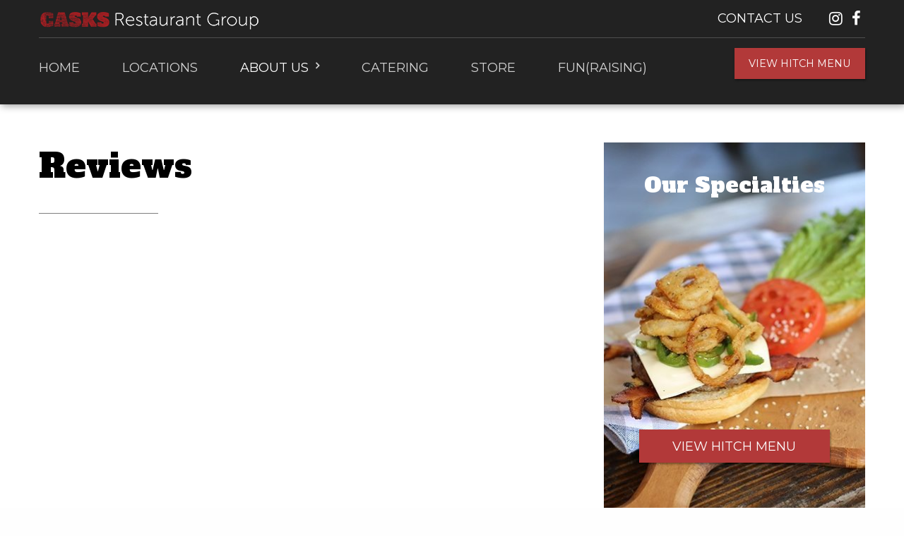

--- FILE ---
content_type: text/html; charset=UTF-8
request_url: https://www.hitchburger.com/reviews/
body_size: 52397
content:

<!doctype html>

  <html class="no-js"  dir="ltr" lang="en-US">

	<head>
		<meta charset="utf-8">
		
		<!-- Force IE to use the latest rendering engine available -->
		<meta http-equiv="X-UA-Compatible" content="IE=edge">

		<!-- Mobile Meta -->
		<meta name="viewport" content="width=device-width, initial-scale=1.0">
		<meta class="foundation-mq">
		<meta name="facebook-domain-verification" content="s51hf30pi1x533l1rjds8h1nl8k7ea" />
		<!-- If Site Icon isn't set in customizer -->
		
		<link rel="pingback" href="https://www.hitchburger.com/xmlrpc.php">

		<title>Reviews | Hitch Burger</title>

		<!-- All in One SEO 4.9.3 - aioseo.com -->
	<meta name="description" content="Grab fresh burgers and fries, and have great meals with family and friends at The Hitch Burger Grill in Rancho Cucamonga and Upland. Join us today!" />
	<meta name="robots" content="max-snippet:-1, max-image-preview:large, max-video-preview:-1" />
	<meta name="google-site-verification" content="5gJkiaENP5bfKsTGyrB8Q8w0H3_-5xUTM5b6qYj8i78" />
	<link rel="canonical" href="https://www.hitchburger.com/reviews/" />
	<meta name="generator" content="All in One SEO (AIOSEO) 4.9.3" />
		<script type="application/ld+json" class="aioseo-schema">
			{"@context":"https:\/\/schema.org","@graph":[{"@type":"BreadcrumbList","@id":"https:\/\/www.hitchburger.com\/reviews\/#breadcrumblist","itemListElement":[{"@type":"ListItem","@id":"https:\/\/www.hitchburger.com#listItem","position":1,"name":"Home","item":"https:\/\/www.hitchburger.com","nextItem":{"@type":"ListItem","@id":"https:\/\/www.hitchburger.com\/reviews\/#listItem","name":"Reviews"}},{"@type":"ListItem","@id":"https:\/\/www.hitchburger.com\/reviews\/#listItem","position":2,"name":"Reviews","previousItem":{"@type":"ListItem","@id":"https:\/\/www.hitchburger.com#listItem","name":"Home"}}]},{"@type":"Organization","@id":"https:\/\/www.hitchburger.com\/#organization","name":"Hitch Burger","url":"https:\/\/www.hitchburger.com\/","logo":{"@type":"ImageObject","url":"https:\/\/www.hitchburger.com\/wp-content\/uploads\/2017\/10\/17022720\/cropped-The-Hitch-Favicon.jpg","@id":"https:\/\/www.hitchburger.com\/reviews\/#organizationLogo"},"image":{"@id":"https:\/\/www.hitchburger.com\/reviews\/#organizationLogo"}},{"@type":"WebPage","@id":"https:\/\/www.hitchburger.com\/reviews\/#webpage","url":"https:\/\/www.hitchburger.com\/reviews\/","name":"Reviews | Hitch Burger","description":"Grab fresh burgers and fries, and have great meals with family and friends at The Hitch Burger Grill in Rancho Cucamonga and Upland. Join us today!","inLanguage":"en-US","isPartOf":{"@id":"https:\/\/www.hitchburger.com\/#website"},"breadcrumb":{"@id":"https:\/\/www.hitchburger.com\/reviews\/#breadcrumblist"},"datePublished":"2017-12-07T16:54:38+00:00","dateModified":"2020-08-13T23:21:33+00:00"},{"@type":"WebSite","@id":"https:\/\/www.hitchburger.com\/#website","url":"https:\/\/www.hitchburger.com\/","name":"Hitch Burger","inLanguage":"en-US","publisher":{"@id":"https:\/\/www.hitchburger.com\/#organization"}}]}
		</script>
		<script type="text/javascript">
			(function(c,l,a,r,i,t,y){
			c[a]=c[a]||function(){(c[a].q=c[a].q||[]).push(arguments)};t=l.createElement(r);t.async=1;
			t.src="https://www.clarity.ms/tag/"+i+"?ref=aioseo";y=l.getElementsByTagName(r)[0];y.parentNode.insertBefore(t,y);
		})(window, document, "clarity", "script", "coo2b0d138");
		</script>
		<!-- All in One SEO -->


            <script data-no-defer="1" data-ezscrex="false" data-cfasync="false" data-pagespeed-no-defer data-cookieconsent="ignore">
                var ctPublicFunctions = {"_ajax_nonce":"31a672af2f","_rest_nonce":"ba68b6c8b2","_ajax_url":"\/wp-admin\/admin-ajax.php","_rest_url":"https:\/\/www.hitchburger.com\/wp-json\/","data__cookies_type":"native","data__ajax_type":"rest","data__bot_detector_enabled":0,"data__frontend_data_log_enabled":1,"cookiePrefix":"","wprocket_detected":false,"host_url":"www.hitchburger.com","text__ee_click_to_select":"Click to select the whole data","text__ee_original_email":"The complete one is","text__ee_got_it":"Got it","text__ee_blocked":"Blocked","text__ee_cannot_connect":"Cannot connect","text__ee_cannot_decode":"Can not decode email. Unknown reason","text__ee_email_decoder":"CleanTalk email decoder","text__ee_wait_for_decoding":"The magic is on the way!","text__ee_decoding_process":"Please wait a few seconds while we decode the contact data."}
            </script>
        
            <script data-no-defer="1" data-ezscrex="false" data-cfasync="false" data-pagespeed-no-defer data-cookieconsent="ignore">
                var ctPublic = {"_ajax_nonce":"31a672af2f","settings__forms__check_internal":"1","settings__forms__check_external":"1","settings__forms__force_protection":0,"settings__forms__search_test":"0","settings__forms__wc_add_to_cart":"0","settings__data__bot_detector_enabled":0,"settings__sfw__anti_crawler":0,"blog_home":"https:\/\/www.hitchburger.com\/","pixel__setting":"3","pixel__enabled":true,"pixel__url":"https:\/\/moderate11-v4.cleantalk.org\/pixel\/a4ae61be7e3bacef67d5949f42f49d82.gif","data__email_check_before_post":"1","data__email_check_exist_post":0,"data__cookies_type":"native","data__key_is_ok":true,"data__visible_fields_required":true,"wl_brandname":"Anti-Spam by CleanTalk","wl_brandname_short":"CleanTalk","ct_checkjs_key":"aac7e17576df68c91d097e80710eeea2c31f18751aa5f08bc735b41654ded750","emailEncoderPassKey":"52c285ed547701bdb5b5c4aa90723e73","bot_detector_forms_excluded":"W10=","advancedCacheExists":false,"varnishCacheExists":false,"wc_ajax_add_to_cart":false}
            </script>
        <link rel='dns-prefetch' href='//fonts.googleapis.com' />
<link rel='dns-prefetch' href='//fonts.gstatic.com' />
<link rel='dns-prefetch' href='//ajax.googleapis.com' />
<link rel='dns-prefetch' href='//apis.google.com' />
<link rel='dns-prefetch' href='//google-analytics.com' />
<link rel='dns-prefetch' href='//www.google-analytics.com' />
<link rel='dns-prefetch' href='//ssl.google-analytics.com' />
<link rel='dns-prefetch' href='//youtube.com' />
<link rel='dns-prefetch' href='//s.gravatar.com' />
<link href='http://fonts.googleapis.com' rel='preconnect' />
<link href='//fonts.gstatic.com' crossorigin='' rel='preconnect' />
<link rel="alternate" type="application/rss+xml" title="Hitch Burger &raquo; Feed" href="https://www.hitchburger.com/feed/" />
<link rel="alternate" type="application/rss+xml" title="Hitch Burger &raquo; Comments Feed" href="https://www.hitchburger.com/comments/feed/" />
<link rel="alternate" title="oEmbed (JSON)" type="application/json+oembed" href="https://www.hitchburger.com/wp-json/oembed/1.0/embed?url=https%3A%2F%2Fwww.hitchburger.com%2Freviews%2F" />
<link rel="alternate" title="oEmbed (XML)" type="text/xml+oembed" href="https://www.hitchburger.com/wp-json/oembed/1.0/embed?url=https%3A%2F%2Fwww.hitchburger.com%2Freviews%2F&#038;format=xml" />
<style id='wp-img-auto-sizes-contain-inline-css' type='text/css'>
img:is([sizes=auto i],[sizes^="auto," i]){contain-intrinsic-size:3000px 1500px}
/*# sourceURL=wp-img-auto-sizes-contain-inline-css */
</style>
<style id='wp-emoji-styles-inline-css' type='text/css'>

	img.wp-smiley, img.emoji {
		display: inline !important;
		border: none !important;
		box-shadow: none !important;
		height: 1em !important;
		width: 1em !important;
		margin: 0 0.07em !important;
		vertical-align: -0.1em !important;
		background: none !important;
		padding: 0 !important;
	}
/*# sourceURL=wp-emoji-styles-inline-css */
</style>
<style id='wp-block-library-inline-css' type='text/css'>
:root{--wp-block-synced-color:#7a00df;--wp-block-synced-color--rgb:122,0,223;--wp-bound-block-color:var(--wp-block-synced-color);--wp-editor-canvas-background:#ddd;--wp-admin-theme-color:#007cba;--wp-admin-theme-color--rgb:0,124,186;--wp-admin-theme-color-darker-10:#006ba1;--wp-admin-theme-color-darker-10--rgb:0,107,160.5;--wp-admin-theme-color-darker-20:#005a87;--wp-admin-theme-color-darker-20--rgb:0,90,135;--wp-admin-border-width-focus:2px}@media (min-resolution:192dpi){:root{--wp-admin-border-width-focus:1.5px}}.wp-element-button{cursor:pointer}:root .has-very-light-gray-background-color{background-color:#eee}:root .has-very-dark-gray-background-color{background-color:#313131}:root .has-very-light-gray-color{color:#eee}:root .has-very-dark-gray-color{color:#313131}:root .has-vivid-green-cyan-to-vivid-cyan-blue-gradient-background{background:linear-gradient(135deg,#00d084,#0693e3)}:root .has-purple-crush-gradient-background{background:linear-gradient(135deg,#34e2e4,#4721fb 50%,#ab1dfe)}:root .has-hazy-dawn-gradient-background{background:linear-gradient(135deg,#faaca8,#dad0ec)}:root .has-subdued-olive-gradient-background{background:linear-gradient(135deg,#fafae1,#67a671)}:root .has-atomic-cream-gradient-background{background:linear-gradient(135deg,#fdd79a,#004a59)}:root .has-nightshade-gradient-background{background:linear-gradient(135deg,#330968,#31cdcf)}:root .has-midnight-gradient-background{background:linear-gradient(135deg,#020381,#2874fc)}:root{--wp--preset--font-size--normal:16px;--wp--preset--font-size--huge:42px}.has-regular-font-size{font-size:1em}.has-larger-font-size{font-size:2.625em}.has-normal-font-size{font-size:var(--wp--preset--font-size--normal)}.has-huge-font-size{font-size:var(--wp--preset--font-size--huge)}.has-text-align-center{text-align:center}.has-text-align-left{text-align:left}.has-text-align-right{text-align:right}.has-fit-text{white-space:nowrap!important}#end-resizable-editor-section{display:none}.aligncenter{clear:both}.items-justified-left{justify-content:flex-start}.items-justified-center{justify-content:center}.items-justified-right{justify-content:flex-end}.items-justified-space-between{justify-content:space-between}.screen-reader-text{border:0;clip-path:inset(50%);height:1px;margin:-1px;overflow:hidden;padding:0;position:absolute;width:1px;word-wrap:normal!important}.screen-reader-text:focus{background-color:#ddd;clip-path:none;color:#444;display:block;font-size:1em;height:auto;left:5px;line-height:normal;padding:15px 23px 14px;text-decoration:none;top:5px;width:auto;z-index:100000}html :where(.has-border-color){border-style:solid}html :where([style*=border-top-color]){border-top-style:solid}html :where([style*=border-right-color]){border-right-style:solid}html :where([style*=border-bottom-color]){border-bottom-style:solid}html :where([style*=border-left-color]){border-left-style:solid}html :where([style*=border-width]){border-style:solid}html :where([style*=border-top-width]){border-top-style:solid}html :where([style*=border-right-width]){border-right-style:solid}html :where([style*=border-bottom-width]){border-bottom-style:solid}html :where([style*=border-left-width]){border-left-style:solid}html :where(img[class*=wp-image-]){height:auto;max-width:100%}:where(figure){margin:0 0 1em}html :where(.is-position-sticky){--wp-admin--admin-bar--position-offset:var(--wp-admin--admin-bar--height,0px)}@media screen and (max-width:600px){html :where(.is-position-sticky){--wp-admin--admin-bar--position-offset:0px}}

/*# sourceURL=wp-block-library-inline-css */
</style><style id='global-styles-inline-css' type='text/css'>
:root{--wp--preset--aspect-ratio--square: 1;--wp--preset--aspect-ratio--4-3: 4/3;--wp--preset--aspect-ratio--3-4: 3/4;--wp--preset--aspect-ratio--3-2: 3/2;--wp--preset--aspect-ratio--2-3: 2/3;--wp--preset--aspect-ratio--16-9: 16/9;--wp--preset--aspect-ratio--9-16: 9/16;--wp--preset--color--black: #000000;--wp--preset--color--cyan-bluish-gray: #abb8c3;--wp--preset--color--white: #ffffff;--wp--preset--color--pale-pink: #f78da7;--wp--preset--color--vivid-red: #cf2e2e;--wp--preset--color--luminous-vivid-orange: #ff6900;--wp--preset--color--luminous-vivid-amber: #fcb900;--wp--preset--color--light-green-cyan: #7bdcb5;--wp--preset--color--vivid-green-cyan: #00d084;--wp--preset--color--pale-cyan-blue: #8ed1fc;--wp--preset--color--vivid-cyan-blue: #0693e3;--wp--preset--color--vivid-purple: #9b51e0;--wp--preset--gradient--vivid-cyan-blue-to-vivid-purple: linear-gradient(135deg,rgb(6,147,227) 0%,rgb(155,81,224) 100%);--wp--preset--gradient--light-green-cyan-to-vivid-green-cyan: linear-gradient(135deg,rgb(122,220,180) 0%,rgb(0,208,130) 100%);--wp--preset--gradient--luminous-vivid-amber-to-luminous-vivid-orange: linear-gradient(135deg,rgb(252,185,0) 0%,rgb(255,105,0) 100%);--wp--preset--gradient--luminous-vivid-orange-to-vivid-red: linear-gradient(135deg,rgb(255,105,0) 0%,rgb(207,46,46) 100%);--wp--preset--gradient--very-light-gray-to-cyan-bluish-gray: linear-gradient(135deg,rgb(238,238,238) 0%,rgb(169,184,195) 100%);--wp--preset--gradient--cool-to-warm-spectrum: linear-gradient(135deg,rgb(74,234,220) 0%,rgb(151,120,209) 20%,rgb(207,42,186) 40%,rgb(238,44,130) 60%,rgb(251,105,98) 80%,rgb(254,248,76) 100%);--wp--preset--gradient--blush-light-purple: linear-gradient(135deg,rgb(255,206,236) 0%,rgb(152,150,240) 100%);--wp--preset--gradient--blush-bordeaux: linear-gradient(135deg,rgb(254,205,165) 0%,rgb(254,45,45) 50%,rgb(107,0,62) 100%);--wp--preset--gradient--luminous-dusk: linear-gradient(135deg,rgb(255,203,112) 0%,rgb(199,81,192) 50%,rgb(65,88,208) 100%);--wp--preset--gradient--pale-ocean: linear-gradient(135deg,rgb(255,245,203) 0%,rgb(182,227,212) 50%,rgb(51,167,181) 100%);--wp--preset--gradient--electric-grass: linear-gradient(135deg,rgb(202,248,128) 0%,rgb(113,206,126) 100%);--wp--preset--gradient--midnight: linear-gradient(135deg,rgb(2,3,129) 0%,rgb(40,116,252) 100%);--wp--preset--font-size--small: 13px;--wp--preset--font-size--medium: 20px;--wp--preset--font-size--large: 36px;--wp--preset--font-size--x-large: 42px;--wp--preset--spacing--20: 0.44rem;--wp--preset--spacing--30: 0.67rem;--wp--preset--spacing--40: 1rem;--wp--preset--spacing--50: 1.5rem;--wp--preset--spacing--60: 2.25rem;--wp--preset--spacing--70: 3.38rem;--wp--preset--spacing--80: 5.06rem;--wp--preset--shadow--natural: 6px 6px 9px rgba(0, 0, 0, 0.2);--wp--preset--shadow--deep: 12px 12px 50px rgba(0, 0, 0, 0.4);--wp--preset--shadow--sharp: 6px 6px 0px rgba(0, 0, 0, 0.2);--wp--preset--shadow--outlined: 6px 6px 0px -3px rgb(255, 255, 255), 6px 6px rgb(0, 0, 0);--wp--preset--shadow--crisp: 6px 6px 0px rgb(0, 0, 0);}:where(.is-layout-flex){gap: 0.5em;}:where(.is-layout-grid){gap: 0.5em;}body .is-layout-flex{display: flex;}.is-layout-flex{flex-wrap: wrap;align-items: center;}.is-layout-flex > :is(*, div){margin: 0;}body .is-layout-grid{display: grid;}.is-layout-grid > :is(*, div){margin: 0;}:where(.wp-block-columns.is-layout-flex){gap: 2em;}:where(.wp-block-columns.is-layout-grid){gap: 2em;}:where(.wp-block-post-template.is-layout-flex){gap: 1.25em;}:where(.wp-block-post-template.is-layout-grid){gap: 1.25em;}.has-black-color{color: var(--wp--preset--color--black) !important;}.has-cyan-bluish-gray-color{color: var(--wp--preset--color--cyan-bluish-gray) !important;}.has-white-color{color: var(--wp--preset--color--white) !important;}.has-pale-pink-color{color: var(--wp--preset--color--pale-pink) !important;}.has-vivid-red-color{color: var(--wp--preset--color--vivid-red) !important;}.has-luminous-vivid-orange-color{color: var(--wp--preset--color--luminous-vivid-orange) !important;}.has-luminous-vivid-amber-color{color: var(--wp--preset--color--luminous-vivid-amber) !important;}.has-light-green-cyan-color{color: var(--wp--preset--color--light-green-cyan) !important;}.has-vivid-green-cyan-color{color: var(--wp--preset--color--vivid-green-cyan) !important;}.has-pale-cyan-blue-color{color: var(--wp--preset--color--pale-cyan-blue) !important;}.has-vivid-cyan-blue-color{color: var(--wp--preset--color--vivid-cyan-blue) !important;}.has-vivid-purple-color{color: var(--wp--preset--color--vivid-purple) !important;}.has-black-background-color{background-color: var(--wp--preset--color--black) !important;}.has-cyan-bluish-gray-background-color{background-color: var(--wp--preset--color--cyan-bluish-gray) !important;}.has-white-background-color{background-color: var(--wp--preset--color--white) !important;}.has-pale-pink-background-color{background-color: var(--wp--preset--color--pale-pink) !important;}.has-vivid-red-background-color{background-color: var(--wp--preset--color--vivid-red) !important;}.has-luminous-vivid-orange-background-color{background-color: var(--wp--preset--color--luminous-vivid-orange) !important;}.has-luminous-vivid-amber-background-color{background-color: var(--wp--preset--color--luminous-vivid-amber) !important;}.has-light-green-cyan-background-color{background-color: var(--wp--preset--color--light-green-cyan) !important;}.has-vivid-green-cyan-background-color{background-color: var(--wp--preset--color--vivid-green-cyan) !important;}.has-pale-cyan-blue-background-color{background-color: var(--wp--preset--color--pale-cyan-blue) !important;}.has-vivid-cyan-blue-background-color{background-color: var(--wp--preset--color--vivid-cyan-blue) !important;}.has-vivid-purple-background-color{background-color: var(--wp--preset--color--vivid-purple) !important;}.has-black-border-color{border-color: var(--wp--preset--color--black) !important;}.has-cyan-bluish-gray-border-color{border-color: var(--wp--preset--color--cyan-bluish-gray) !important;}.has-white-border-color{border-color: var(--wp--preset--color--white) !important;}.has-pale-pink-border-color{border-color: var(--wp--preset--color--pale-pink) !important;}.has-vivid-red-border-color{border-color: var(--wp--preset--color--vivid-red) !important;}.has-luminous-vivid-orange-border-color{border-color: var(--wp--preset--color--luminous-vivid-orange) !important;}.has-luminous-vivid-amber-border-color{border-color: var(--wp--preset--color--luminous-vivid-amber) !important;}.has-light-green-cyan-border-color{border-color: var(--wp--preset--color--light-green-cyan) !important;}.has-vivid-green-cyan-border-color{border-color: var(--wp--preset--color--vivid-green-cyan) !important;}.has-pale-cyan-blue-border-color{border-color: var(--wp--preset--color--pale-cyan-blue) !important;}.has-vivid-cyan-blue-border-color{border-color: var(--wp--preset--color--vivid-cyan-blue) !important;}.has-vivid-purple-border-color{border-color: var(--wp--preset--color--vivid-purple) !important;}.has-vivid-cyan-blue-to-vivid-purple-gradient-background{background: var(--wp--preset--gradient--vivid-cyan-blue-to-vivid-purple) !important;}.has-light-green-cyan-to-vivid-green-cyan-gradient-background{background: var(--wp--preset--gradient--light-green-cyan-to-vivid-green-cyan) !important;}.has-luminous-vivid-amber-to-luminous-vivid-orange-gradient-background{background: var(--wp--preset--gradient--luminous-vivid-amber-to-luminous-vivid-orange) !important;}.has-luminous-vivid-orange-to-vivid-red-gradient-background{background: var(--wp--preset--gradient--luminous-vivid-orange-to-vivid-red) !important;}.has-very-light-gray-to-cyan-bluish-gray-gradient-background{background: var(--wp--preset--gradient--very-light-gray-to-cyan-bluish-gray) !important;}.has-cool-to-warm-spectrum-gradient-background{background: var(--wp--preset--gradient--cool-to-warm-spectrum) !important;}.has-blush-light-purple-gradient-background{background: var(--wp--preset--gradient--blush-light-purple) !important;}.has-blush-bordeaux-gradient-background{background: var(--wp--preset--gradient--blush-bordeaux) !important;}.has-luminous-dusk-gradient-background{background: var(--wp--preset--gradient--luminous-dusk) !important;}.has-pale-ocean-gradient-background{background: var(--wp--preset--gradient--pale-ocean) !important;}.has-electric-grass-gradient-background{background: var(--wp--preset--gradient--electric-grass) !important;}.has-midnight-gradient-background{background: var(--wp--preset--gradient--midnight) !important;}.has-small-font-size{font-size: var(--wp--preset--font-size--small) !important;}.has-medium-font-size{font-size: var(--wp--preset--font-size--medium) !important;}.has-large-font-size{font-size: var(--wp--preset--font-size--large) !important;}.has-x-large-font-size{font-size: var(--wp--preset--font-size--x-large) !important;}
/*# sourceURL=global-styles-inline-css */
</style>

<style id='classic-theme-styles-inline-css' type='text/css'>
/*! This file is auto-generated */
.wp-block-button__link{color:#fff;background-color:#32373c;border-radius:9999px;box-shadow:none;text-decoration:none;padding:calc(.667em + 2px) calc(1.333em + 2px);font-size:1.125em}.wp-block-file__button{background:#32373c;color:#fff;text-decoration:none}
/*# sourceURL=/wp-includes/css/classic-themes.min.css */
</style>
<link rel='stylesheet' id='cleantalk-public-css-css' href='https://www.hitchburger.com/wp-content/plugins/cleantalk-spam-protect/css/cleantalk-public.min.css?ver=6.71_1769101745' type='text/css' media='all' />
<link rel='stylesheet' id='cleantalk-email-decoder-css-css' href='https://www.hitchburger.com/wp-content/plugins/cleantalk-spam-protect/css/cleantalk-email-decoder.min.css?ver=6.71_1769101745' type='text/css' media='all' />
<link rel='stylesheet' id='google-fonts-css' href='https://fonts.googleapis.com/css?family=Alfa+Slab+One%7CMontserrat%3A400%2C600%7CAlegreya%3A400%2C400i&#038;ver=6.9' type='text/css' media='all' />
<link rel='stylesheet' id='site-css-css' href='https://www.hitchburger.com/wp-content/themes/FMbuildr3.0/assets/styles/style.css?ver=1599795850' type='text/css' media='all' />
<link rel='stylesheet' id='fancybox-css-css' href='https://www.hitchburger.com/wp-content/themes/FMbuildr3.0/assets/styles/css/jquery.fancybox.css?ver=1599795850' type='text/css' media='all' />
<link rel='stylesheet' id='flickity-css-css' href='https://www.hitchburger.com/wp-content/themes/FMbuildr3.0/assets/styles/css/flickity.css?ver=1599795850' type='text/css' media='all' />
<script type="text/javascript" src="https://www.hitchburger.com/wp-content/plugins/cleantalk-spam-protect/js/apbct-public-bundle_full-protection_gathering.min.js?ver=6.71_1769101745" id="apbct-public-bundle_full-protection_gathering.min-js-js"></script>
<script type="text/javascript" src="https://www.hitchburger.com/wp-includes/js/jquery/jquery.min.js?ver=3.7.1" id="jquery-core-js"></script>
<script type="text/javascript" src="https://www.hitchburger.com/wp-includes/js/jquery/jquery-migrate.min.js?ver=3.4.1" id="jquery-migrate-js"></script>
<link rel="https://api.w.org/" href="https://www.hitchburger.com/wp-json/" /><link rel="alternate" title="JSON" type="application/json" href="https://www.hitchburger.com/wp-json/wp/v2/pages/840" /><link rel='shortlink' href='https://www.hitchburger.com/?p=840' />
		<!-- Custom Logo: hide header text -->
		<style id="custom-logo-css" type="text/css">
			.site-title, .site-description {
				position: absolute;
				clip-path: inset(50%);
			}
		</style>
		<!-- Google Tag Manager -->
<script>(function(w,d,s,l,i){w[l]=w[l]||[];w[l].push({'gtm.start':
new Date().getTime(),event:'gtm.js'});var f=d.getElementsByTagName(s)[0],
j=d.createElement(s),dl=l!='dataLayer'?'&l='+l:'';j.async=true;j.src=
'https://www.googletagmanager.com/gtm.js?id='+i+dl;f.parentNode.insertBefore(j,f);
})(window,document,'script','dataLayer','GTM-K2Z4K6R');</script>
<!-- End Google Tag Manager -->
<link rel="icon" href="https://www.hitchburger.com/wp-content/uploads/2017/10/cropped-The-Hitch-Favicon-125x125.jpg" sizes="32x32" />
<link rel="icon" href="https://www.hitchburger.com/wp-content/uploads/2017/10/cropped-The-Hitch-Favicon-300x300.jpg" sizes="192x192" />
<link rel="apple-touch-icon" href="https://www.hitchburger.com/wp-content/uploads/2017/10/cropped-The-Hitch-Favicon-300x300.jpg" />
<meta name="msapplication-TileImage" content="https://www.hitchburger.com/wp-content/uploads/2017/10/cropped-The-Hitch-Favicon-300x300.jpg" />
		<style type="text/css" id="wp-custom-css">
			/*
You can add your own CSS here.

Click the help icon above to learn more.
*/

.home #fp-frontpage-banner .tagline .fp-hero-logo{
	max-height: 150px !important;
}
	.home #fp-frontpage-banner .tagline h1{
	font-size: 28px;
		line-height: normal;
}

@media all and (min-width: 64.0625em){
	.home #fp-frontpage-banner .tagline h1{
	font-size: 35px;
}
	.home #fp-frontpage-banner .tagline .fp-hero-logo{
	max-height: 350px !important;
}
	#fp-content #fp-locations .border-container .title-container.middle-card-title{
		padding: 45px 0;
	}
}

main.main .gform_wrapper .gfield.cell {
padding:0;
}

#animatedModal10 {
background-color:rgb(34, 34, 34);
border-color:#222;
padding:30px;
}

#animatedModal10 h6 {
color:white; 
}

#animatedModal10 .gform_wrapper .gform_body input {
padding-left:10px;
margin-bottom:5px;
background-color:#ddd;
}

#animatedModal10 .gform_wrapper .gform_footer input {
	margin-top:0;
	max-width:100%;
	width:100%;
}

#animatedModal10 .gform_wrapper .gform_body .gform_validation_container {
	display:none;
}

#animatedModal10.reveal {
overflow-y:visible;
}

.widget-project-boon p {
  font-size: 15px;
  line-height: 1.4;
}

.banner-wrapper::before {
	opacity: .1 !important;
}

.sticky-wrapper-navigation .lower-bar .cta a.button { font-size:14px; font-weight:600; }


.sticky-wrapper-navigation .lower-bar ul.menu li ul.submenu li:hover a {
	color:black;
	background-color:transparent;
	border-color:#c4c4c4;
}

#off-canvas ul.menu li .menu.submenu li {
	background-color:transparent;
	border-color: #c4c4c4;
}
#off-canvas ul.menu li .menu.submenu li a {
	color:white;
	text-transform:uppercase;
	font-weight:300;
}

body.is-reveal-open {
	overflow:auto !important;

}


#animatedModal10 {
	bottom:0 !important;
	top: auto !important;
  height: auto !important;
	min-height:auto !important;
	width: 100% !important;
	box-shadow: 0px 0px 5px rgba(255,255,255,0.2);
}

@media screen and (min-width:640px) {
	.the-p { margin-bottom:0; }
}
a.button.hollow.new,
a.button.hollow.new:visited {
	margin-top: 1rem;
	color: #b23939;
	border-width: 1px !important;
}
a.button.hollow.new:hover,
a.button.hollow.new:focus {
	background-color: hsla(0,0%,100%,0.8);
	color: #b23939;
	border-color: #b23939;
}
.sticky-wrapper-navigation .lower-bar .mobile-phone-number-container .phone.control i{
	color: inherit;
}
@media screen and (min-width:640px) {
	a.button.hollow.new {
		margin-top: 0;
	}
}
@media screen and (min-width:640px) and (max-width: 768px) {
	a.button.hollow.new {
		font-size: 12px;
		
	}
}

#fp-newsletter-popup{
	display: none;
}
#new-offer .reveal-container p:last-of-type{
	margin-bottom: 0;
}
#new-offer .reveal-container a.button.primary{
	margin-bottom: 0;
}
#new-offer .reveal-container {
	padding: 2rem 2.2rem;
	color: white;
}
#new-offer .reveal-container p, 
#new-offer .reveal-container h2{
	color: white;
}

#new-offer .reveal-container p a:not(.button){
	font-size: 28px;
	font-family: Alfa Slab One,cursive;
	color: #dfb521;
}
#new-offer .reveal-container a:hover,
#new-offer .reveal-container a:focus{
	text-decoration: underline;
}

#new-offer .close-button{
	right: 0;
}
#new-offer .close-button span{
	color: white !important;
}

#new-offer{
	box-shadow: 0 0 6px rgba(0,0,0,0.4);
	top: 300px !important;
	border: none;
	background-color: #222;
}
@media all and (max-width: 1024px){
	#new-offer{
		width: 74%;
		min-height: auto;
		height: auto;
		
	}
}

.page-id-1601 #content {
	background-color:#1f1f1f;
}

.page-id-1601 #addtional-footer {
	margin-top:0px;
}

#e2ma_signup_form_container {
	text-align:left;
	
}
#e2ma_signup_form_container .e2ma_signup_form_label,
#e2ma_signup_form_container .e2ma_signup_form_required_footnote{
	color:white;
}
#e2ma_signup_form_container .e2ma_signup_form_button {text-align:center; margin:0 auto; width:100%; max-width:100%; color: #fefefe;
    background-color: #b23939;
 border-color:#b23939; }
#gform_fields_5 .gfield_label {
	display:inline-block;
}

a.white{
	color: white;
	text-transform: uppercase;
}

a.white:hover, 
a.white:focus{
	opacity: 0.5;
	text-decoration: underline;
}

.view-store .grid-x .cell{
	justify-content: center;
	text-align: center;	
	padding: 40px 50px;
}

.view-store .grid-x .cell .button{
	justify-content: center;
	text-align: center;	
	margin-left: auto;
	margin-right: auto;
	margin-bottom: 3em;
}




@media all and (min-width: 640px){
	.view-store .grid-x .cell{
	padding: 40px 10px;
}
	
}

.sticky-wrapper-navigation {
	background-color:rgba(0,0,0,0.03);
}

.tagline.align-middle {
	background: rgba(0,0,0,0.2);
}

.subtitle {
	color:#9D811B;
}

.footer,
.widget-specialties,
.widget-giving-back,
.add-footer-bg{
	background-color:black !important;
}
.footer a {
		color:#dfb521;
}

#gform_5 .gfield_required.gfield_required_asterisk {
	color:#FF8585;
}

#gform_wrapper_5  .gfield_description.instruction,
#gform_wrapper_5  .below.hour_minute_colon.gform-grid-col,
.screen-reader-text,
#gform_5 .screen-reader-text{
	color:white;
}
#hitch-menus .dropdown-menu-link{
	  font-size: 20px;
    padding: 15px 25px;
    line-height: 1.2;
    text-transform: capitalize;
    color: #000;
	width:100%;
	margin-top:10px;
	margin-bottom:10px;
	display:block;
}

#hitch-menus .dropdown-menu-link:hover,#hitch-menus .dropdown-menu-link:focus{
	text-decoration:underline;
	color:#b23939;
}

/* #off-canvas .offcanvas-phone-wrap {
    background-color: #b23939;
} */
#off-canvas .offcanvas-phone-wrap {
    background-color: transparent;
}

#off-canvas .offcanvas-phone-wrap a{
	background-color: #b23939;
	display:block;
	width:100%;
	padding:1em;
	margin-bottom:0px;
}

#off-canvas .offcanvas-phone-wrap a:hover,
#off-canvas .offcanvas-phone-wrap a:focus{
	background-color:rgba(178,57,57,0.65);
	color:#fff !important;
	text-decoration:underline;
}


























		</style>
		
	<link rel='stylesheet' id='font-awesome-css' href='https://cdn.jsdelivr.net/fontawesome/4.7.0/css/font-awesome.min.css?ver=6.9' type='text/css' media='all' />
</head>
			
	<body class="wp-singular page-template-default page page-id-840 wp-theme-FMbuildr30">
		<!-- Google Tag Manager (noscript) -->
<noscript><iframe src="https://www.googletagmanager.com/ns.html?id=GTM-K2Z4K6R"
height="0" width="0" style="display:none;visibility:hidden"></iframe></noscript>
<!-- End Google Tag Manager (noscript) -->	
					

		<div class="off-canvas-wrapper">
			
			<!-- Load off-canvas container. Feel free to remove if not using. -->			
			
<div class="off-canvas position-right" id="off-canvas" data-off-canvas>
		<div class="text-right close-off-canvas"><a data-toggle="off-canvas"><img src="https://www.hitchburger.com/wp-content/themes/FMbuildr3.0/assets/images/closer_03.png" alt="off canvas menu close button" width="25" height="24"></a></div>
	<div class="row offcanvas-phone-wrap">		
		<div class="columns small-12 text-center offcanvas-phone-container">
				<a href="https://www.hitchburger.com/wp-content/uploads/2025/06/2025-06_Hitch_Rancho_Digital-Menu-.pdf" target="_blank">VIEW HITCH MENU (RANCHO)</a>				
		</div>
		<div class="columns small-12 text-center offcanvas-phone-container" style="margin-top:20px;">
				<a href="https://www.hitchburger.com/wp-content/uploads/2025/06/2025_Hitch_Upland_Digital-Menu.pdf" target="_blank">VIEW HITCH MENU (UPLAND)</a>				
		</div>
	</div>	
	
	<ul id="menu-topnav" class="vertical menu accordion-menu" data-accordion-menu><li id="menu-item-190" class="menu-item menu-item-type-post_type menu-item-object-page menu-item-home menu-item-190"><a href="https://www.hitchburger.com/">Home</a></li>
<li id="menu-item-595" class="scrollink menu-item menu-item-type-custom menu-item-object-custom menu-item-home menu-item-595"><a href="https://www.hitchburger.com/#first">Locations</a></li>
<li id="menu-item-345" class="menu-item menu-item-type-post_type menu-item-object-page current-menu-ancestor current-menu-parent current_page_parent current_page_ancestor menu-item-has-children menu-item-345 active"><a href="https://www.hitchburger.com/about-us/">About Us</a>
<ul class="vertical menu">
	<li id="menu-item-842" class="menu-item menu-item-type-post_type menu-item-object-page current-menu-item page_item page-item-840 current_page_item menu-item-842 active"><a href="https://www.hitchburger.com/reviews/" aria-current="page">Reviews</a></li>
	<li id="menu-item-857" class="menu-item menu-item-type-post_type menu-item-object-page menu-item-857"><a href="https://www.hitchburger.com/careers/">Careers</a></li>
	<li id="menu-item-1585" class="menu-item menu-item-type-custom menu-item-object-custom menu-item-1585"><a href="https://www.hitchburger.com/newsletter-signup/">Newsletter Sign-Up</a></li>
</ul>
</li>
<li id="menu-item-1740" class="menu-item menu-item-type-post_type menu-item-object-page menu-item-1740"><a href="https://www.hitchburger.com/catering/">Catering</a></li>
<li id="menu-item-1738" class="menu-item menu-item-type-post_type menu-item-object-page menu-item-1738"><a href="https://www.hitchburger.com/hitch-store/">Store</a></li>
<li id="menu-item-343" class="menu-item menu-item-type-post_type menu-item-object-page menu-item-343"><a href="https://www.hitchburger.com/fundraising/">FUN(raising)</a></li>
</ul>	
	<div class="row offcanvas-phone-wrap" style="margin-top:10px;">		
		<div class="columns small-12 text-center offcanvas-phone-container">
				<a href="/contact-us/">CONTACT US</a>				
		</div>
	</div>	
	
	<div class="menu-centered">
		
		<ul class="socialLinks socLinkShortCode social-networks menu">
					<li class="social-items"><a href="https://www.instagram.com/hitchburger/" target="_blank" aria-label="Social Icon Links" alt="Social Icon Links"><i class="fa fa-instagram"></i></a></li>
					<li class="social-items"><a href="https://www.facebook.com/TheHitchBurgerGrill/" target="_blank" aria-label="Social Icon Links" alt="Social Icon Links"><i class="fa fa-facebook"></i></a></li>
				</ul>

    	</div>
</div>			<div class="off-canvas-content" data-off-canvas-content>				
				<header class="header" role="banner">				
					 <!-- This navs will be applied to the topbar, above all content 
						  To see additional nav styles, visit the /parts directory -->
						  
					 
<nav data-sticky-container role="menu">
	<div class="is-fixed sticky-wrapper-navigation" data-sticky data-options="marginTop:0; stickyOn:small;" style="position:fixed; width:100%;">	
		<!-- UPPER BAR -->
		<div class="upper-bar show-for-xmedium">
			<div class="grid-container">
				<div class="grid-x grid-padding-x">
					<div class="cell auto logo-container">
						<a href="https://www.hitchburger.com">
							<img data-interchange="[https://www.hitchburger.com/wp-content/uploads/2017/10/caskss.png, small], [https://www.hitchburger.com/wp-content/uploads/2017/10/caskss.png, medium], [https://www.hitchburger.com/wp-content/uploads/2017/10/caskss.png, large]" height="33" width="313" alt="logo for Casks restaurant group"/ >
						</a>
					</div>
					<!-- <div class="cell shrink" style="padding-top:13px; color:white;">
						<strong>Phone:</strong> </span><a href="tel:+19099803232" style="color:white;">(909) 980-3232</a>
					</div> -->
					<div class="cell shrink align-self-middle">
						<a href="/contact-us/" class="white">Contact Us</a>
					</div>
					<div class="cell socialinks shrink">
						
		<ul class="socialLinks socLinkShortCode social-networks menu">
					<li class="social-items"><a href="https://www.instagram.com/hitchburger/" target="_blank" aria-label="Social Icon Links" alt="Social Icon Links"><i class="fa fa-instagram"></i></a></li>
					<li class="social-items"><a href="https://www.facebook.com/TheHitchBurgerGrill/" target="_blank" aria-label="Social Icon Links" alt="Social Icon Links"><i class="fa fa-facebook"></i></a></li>
				</ul>

    					</div>	
					
					<div class="cell small-12 show-for-xmedium"><div class="divider"></div></div>	
				</div>	
			</div>
		</div>		
		<!-- TOP BAR -->
		<div class="lower-bar" id="top-bar-menu">
	
				<div class="grid-x align-middle grid-padding-x grid-container">	
					<div class="cell noPad shrink mobile-phone-number-container float-left hide-for-xmedium text-left">
						<a href="tel:+19099803232" class="phone control" aria-label="phone number" alt="mobile-phone-number-container"><i class="fa fa-phone"></i></a>
					</div>			

					<div class="cell auto logo-container text-center hide-for-xmedium">
						<a href="https://www.hitchburger.com">
							<img data-interchange="[https://www.hitchburger.com/wp-content/uploads/2017/10/caskss.png, small], [https://www.hitchburger.com/wp-content/uploads/2017/10/caskss.png, medium], [https://www.hitchburger.com/wp-content/uploads/2017/10/caskss.png, large]" height="33" width="313" alt="logo for Casks restaurant group"/ >
						</a>
					</div>
					<div class="cell shrink noPad float-right mobile-hamburger-container hide-for-xmedium text-right ">
						<a data-toggle="off-canvas" class="hamburger control"><i class="fa fa-bars" ></i></a>
					</div>
					<div class="cell small-10 large-10 navigation-bar show-for-xmedium">
						<ul id="menu-topnav-1" class="medium-horizontal menu " data-responsive-menu="accordion medium-dropdown"><li class="menu-item menu-item-type-post_type menu-item-object-page menu-item-home menu-item-190"><a href="https://www.hitchburger.com/">Home</a></li>
<li class="scrollink menu-item menu-item-type-custom menu-item-object-custom menu-item-home menu-item-595"><a href="https://www.hitchburger.com/#first">Locations</a></li>
<li class="menu-item menu-item-type-post_type menu-item-object-page current-menu-ancestor current-menu-parent current_page_parent current_page_ancestor menu-item-has-children menu-item-345 active"><a href="https://www.hitchburger.com/about-us/">About Us</a>
<ul class="menu">
	<li class="menu-item menu-item-type-post_type menu-item-object-page current-menu-item page_item page-item-840 current_page_item menu-item-842 active"><a href="https://www.hitchburger.com/reviews/" aria-current="page">Reviews</a></li>
	<li class="menu-item menu-item-type-post_type menu-item-object-page menu-item-857"><a href="https://www.hitchburger.com/careers/">Careers</a></li>
	<li class="menu-item menu-item-type-custom menu-item-object-custom menu-item-1585"><a href="https://www.hitchburger.com/newsletter-signup/">Newsletter Sign-Up</a></li>
</ul>
</li>
<li class="menu-item menu-item-type-post_type menu-item-object-page menu-item-1740"><a href="https://www.hitchburger.com/catering/">Catering</a></li>
<li class="menu-item menu-item-type-post_type menu-item-object-page menu-item-1738"><a href="https://www.hitchburger.com/hitch-store/">Store</a></li>
<li class="menu-item menu-item-type-post_type menu-item-object-page menu-item-343"><a href="https://www.hitchburger.com/fundraising/">FUN(raising)</a></li>
</ul>	
					</div>					
					<div class="cell auto cta text-right show-for-xmedium">
						<button href="https://www.hitchburger.com/wp-content/uploads/2025/06/2025-06_Hitch_Rancho_Digital-Menu-.pdf" class="button expanded" type="button" data-toggle="hitch-menus">VIEW HITCH MENU</button> 
						
					</div>
				</div>
			<div class="dropdown-pane" id="hitch-menus" data-dropdown data-hover="true" data-hover-pane="true">
				 <a href="https://www.hitchburger.com/wp-content/uploads/2025/06/2025-06_Hitch_Rancho_Digital-Menu-.pdf" class="dropdown-menu-link cell small-12" target="_blank">Rancho Menu </a> 
				<a href="https://www.hitchburger.com/wp-content/uploads/2025/06/2025_Hitch_Upland_Digital-Menu.pdf" class="dropdown-menu-link cell small-12" target="_blank">Upland Menu</a> 
			</div>
		</div>
	</div>
</nav>
					
				</header> <!-- end .header --><div class="content main" id="content">
	<div class="grid-container">	
		<div class="inner-content grid-x grid-padding-x">	
		    <main class="main small-12 large-8 medium-8 cell" role="main">
				<header>
					<h1 class="archive-title">Reviews</h1>
				</header>
				
			    	
<article id="post-840" class="post-840 page type-page status-publish hentry" role="article" itemscope itemtype="http://schema.org/WebPage">
						

    <section class="entry-content"  >
	    <div data-romw-token="Gt2NCxLLhZMmknhJ7bwHQPsY5a4dti0gxsIjOJ0qTo4TOJPwjc"></div>
<p><script>document.write('<script src="https://reviewsonmywebsite.com/js/v2/embed.js?'+Date.now()+'"></scri'+'pt>')</script></p>
	</section> <!-- end article section -->
						
	<footer class="article-footer">
		 	</footer> <!-- end article footer -->
						    
	
<div id="comments" class="comments-area">

	
	
	
	
</div><!-- #comments -->					
</article> <!-- end article -->				
					<!--  load flexible content -->
								    
			    							
			    					
			</main> <!-- end #main -->

		    
<div id="sidebar1" class="sidebar small-12 medium-4 large-4 cell" role="complementary">

	
		<div id="text-2" class="widget widget_text">			<div class="textwidget"><div class="widget-specialties" style="background: url('https://www.hitchburger.com/wp-content/uploads/2017/09/widget1_03.jpg');">
<div class="grid-y text-center" style="height: 440px;">
<div class="cell small-10">
<h3>Our Specialties</h3>
<p>&nbsp;</p>
</div>
<div class="cell auto"><a class="button expanded" title="Link to the Hitch Menu" href="https://www.hitchburger.com/wp-content/uploads/2022/10/Upland-Rancho-CombinedMenu.pdf">VIEW HITCH MENU</a></div>
</div>
</div>
</div>
		</div><div id="text-3" class="widget widget_text">			<div class="textwidget"><div class="widget-giving-back" style="background: url('https://www.hitchburger.com/wp-content/uploads/2017/09/widget2_06.jpg');">
<div class="grid-y text-center" style="height: 440px;">
<div class="cell small-10">
<h3>Giving Back</h3>
</div>
<div class="cell auto"><a class="button expanded" title="link to the Hitch burger giving back page" href="https://www.hitchburger.com/giving-back/">Learn More</a></div>
</div>
</div>
</div>
		</div><div id="text-12" class="widget widget_text">			<div class="textwidget"><div class="view-store" style="background: url('https://www.hitchburger.com/wp-content/uploads/2022/05/hitch-sidebar-store-widget-background.jpg');">
<div class="grid-x text-center" style="height: 440px;">
<div class="cell auto align-self-bottom"><a class="button expanded" title="link to the Hitch Burger online store" href="https://www.hitchburger.com/hitch-store/">View The Store</a></div>
</div>
</div>
</div>
		</div>
	
</div>		    
		</div> <!-- end #inner-content -->
	</div> <!-- end #content -->
</div> <!-- end .grid-container -->


								 
							
								 
							
								 
							
		

								<section id="addtional-footer"  class="add-footer-bg" style="background-size: cover; background-repeat: no-repeat;" data-interchange="[https://www.hitchburger.com/wp-content/uploads/2017/09/hitchfootermaobile.jpg, small], [https://www.hitchburger.com/wp-content/uploads/2017/09/htichfootertablet.jpg, xmedium], [https://www.hitchburger.com/wp-content/uploads/2017/09/hitchfooter_02.jpg, large]" >
				
					<div class="grid-container additional-footer-container">	
						<div class="inner-footer grid-x grid-margin-x grid-padding-x">
							
							<div class="small-12 medium-12 large-12 cell additional-footer text-center xmedium-text-left">
								<img loading="lazy" decoding="async" class="aligncenter wp-image-351 size-full" src="https://www.hitchburger.com/wp-content/uploads/2017/09/subtitleIcon1_03.png" alt="fork, knife, spoon icon" width="58" height="58" />
<div class="subtitle" style="text-align: center;">Questions or Inquiries?</div>
<h2 style="text-align: center;">Let Us Help</h2>
<p style="text-align: center;"><a class="button" title="link to contact information" href="/contact-us/">CONTACT US</a></p>
							</div>
						</div>
					</div>
					
				</section>
									
				<footer class="footer" role="contentinfo" >
					<div class="grid-container footer-container">	
						<div class="inner-footer grid-x grid-margin-x grid-padding-x">
							
							<div class="small-12 medium-12 large-12 cell">
								<nav role="navigation">
		    								    					</nav>
		    				</div>
							
							<div class="small-12 xmedium-6 cell footer-left text-center xmedium-text-left">
								<p>© 2026 CASKS Restaurant Group. All rights reserved. <a title="link to privacy policy" href="/wp-content/uploads/2017/10/hnp-privacy-policy.pdf">Privacy Policy</a> | <a title="link to website accessibility information" href="https://www.hitchburger.com/accessibility/">Accessibility</a></p>
							</div>
							<div class="small-12 xmedium-6 cell footer-right text-center xmedium-text-right">
								<p>Strategic Digital Marketing and Design by<a title="link to website designer's information" href="https://firm-media.com" target="_blank" rel="noopener"> Firm Media</a> © 2026 <a href="https://www.doordash.com/business/240887/?utm_source=partner-link&amp;utm_medium=website&amp;utm_campaign=240887 " target="_blank" rel="noopener"><img loading="lazy" decoding="async" class="alignleft wp-image-1057 size-full" src="https://www.hitchburger.com/wp-content/uploads/2019/03/doordash-logo-small.jpg" alt="order online with doordash" width="100" height="19" /></a></p>
							</div>
						
						</div> <!-- end #inner-footer -->
					</div> <!-- end grid-container.footer-container -->
				</footer> <!-- end .footer -->
			
			</div>  <!-- end .off-canvas-content -->
					
		</div> <!-- end .off-canvas-wrapper -->
			
	
				<div class="reveal tiny" data-animation-in="fade-in" data-multiple-opened data-animation-out="fade-out" id="terms-popup" data-reveal  style="background-image:url(); background-repeat: no-repeat; background-size: cover; color:#ffffff;">
		  <div class="reveal-container">
			  <h4>Terms of Use</h4>
<p>Please be aware that this is not a secure email network under HIPAA guidelines. Do not submit any personal or private information unless you are authorized and have voluntarily consented to do so. We are not liable for any HIPAA violations. Understand that if you email us, you are agreeing to the use of an unsecured method and understand that all replies will be sent in the same fashion, which you are hereby authorizing.</p>
<p>By checking this box you hereby agree to hold &#8220;Client Name&#8221;, including it&#8217;s doctors and affiliates, harmless from any hacking or any other unauthorized use of your personal information by outside parties.</p>
		  </div>		
  
			  <button  class="close-button" data-close aria-label="Close modal" type="button">
				<span aria-hidden="true" style="color:#ffffff;">&times;</span>
			  </button>	
		
		</div>
		
				
		
		<script>				
                    document.addEventListener('DOMContentLoaded', function () {
                        setTimeout(function(){
                            if( document.querySelectorAll('[name^=ct_checkjs]').length > 0 ) {
                                if (typeof apbct_public_sendREST === 'function' && typeof apbct_js_keys__set_input_value === 'function') {
                                    apbct_public_sendREST(
                                    'js_keys__get',
                                    { callback: apbct_js_keys__set_input_value })
                                }
                            }
                        },0)					    
                    })				
                </script><script type="speculationrules">
{"prefetch":[{"source":"document","where":{"and":[{"href_matches":"/*"},{"not":{"href_matches":["/wp-*.php","/wp-admin/*","/wp-content/uploads/*","/wp-content/*","/wp-content/plugins/*","/wp-content/themes/FMbuildr3.0/*","/*\\?(.+)"]}},{"not":{"selector_matches":"a[rel~=\"nofollow\"]"}},{"not":{"selector_matches":".no-prefetch, .no-prefetch a"}}]},"eagerness":"conservative"}]}
</script>
<script>(function(){var s=document.createElement('script');var e = !document.body ? document.querySelector('head'):document.body;s.src='https://acsbapp.com/apps/app/dist/js/app.js';s.setAttribute('data-source', 'WordPress');s.setAttribute('data-plugin-version', '2.12');s.defer=true;s.onload=function(){acsbJS.init({
                statementLink     : '/accessibility/',
                footerHtml        : '',
                hideMobile        : false,
                hideTrigger       : false,
                language          : 'en',
                position          : 'left',
                leadColor         : '#146FF8',
                triggerColor      : '#146FF8',
                triggerRadius     : '50%',
                triggerPositionX  : 'left',
                triggerPositionY  : 'bottom',
                triggerIcon       : 'people',
                triggerSize       : 'medium',
                triggerOffsetX    : 20,
                triggerOffsetY    : 20,
                mobile            : {
                    triggerSize       : 'small',
                    triggerPositionX  : 'right',
                    triggerPositionY  : 'bottom',
                    triggerOffsetX    : 10,
                    triggerOffsetY    : 10,
                    triggerRadius     : '50%'
                }
            });
        };
    e.appendChild(s);}());</script><script type="text/javascript" src="https://www.hitchburger.com/wp-content/themes/FMbuildr3.0/assets/scripts/scripts.js?ver=1599795850" id="site-js-js"></script>
<script id="wp-emoji-settings" type="application/json">
{"baseUrl":"https://s.w.org/images/core/emoji/17.0.2/72x72/","ext":".png","svgUrl":"https://s.w.org/images/core/emoji/17.0.2/svg/","svgExt":".svg","source":{"concatemoji":"https://www.hitchburger.com/wp-includes/js/wp-emoji-release.min.js?ver=6.9"}}
</script>
<script type="module">
/* <![CDATA[ */
/*! This file is auto-generated */
const a=JSON.parse(document.getElementById("wp-emoji-settings").textContent),o=(window._wpemojiSettings=a,"wpEmojiSettingsSupports"),s=["flag","emoji"];function i(e){try{var t={supportTests:e,timestamp:(new Date).valueOf()};sessionStorage.setItem(o,JSON.stringify(t))}catch(e){}}function c(e,t,n){e.clearRect(0,0,e.canvas.width,e.canvas.height),e.fillText(t,0,0);t=new Uint32Array(e.getImageData(0,0,e.canvas.width,e.canvas.height).data);e.clearRect(0,0,e.canvas.width,e.canvas.height),e.fillText(n,0,0);const a=new Uint32Array(e.getImageData(0,0,e.canvas.width,e.canvas.height).data);return t.every((e,t)=>e===a[t])}function p(e,t){e.clearRect(0,0,e.canvas.width,e.canvas.height),e.fillText(t,0,0);var n=e.getImageData(16,16,1,1);for(let e=0;e<n.data.length;e++)if(0!==n.data[e])return!1;return!0}function u(e,t,n,a){switch(t){case"flag":return n(e,"\ud83c\udff3\ufe0f\u200d\u26a7\ufe0f","\ud83c\udff3\ufe0f\u200b\u26a7\ufe0f")?!1:!n(e,"\ud83c\udde8\ud83c\uddf6","\ud83c\udde8\u200b\ud83c\uddf6")&&!n(e,"\ud83c\udff4\udb40\udc67\udb40\udc62\udb40\udc65\udb40\udc6e\udb40\udc67\udb40\udc7f","\ud83c\udff4\u200b\udb40\udc67\u200b\udb40\udc62\u200b\udb40\udc65\u200b\udb40\udc6e\u200b\udb40\udc67\u200b\udb40\udc7f");case"emoji":return!a(e,"\ud83e\u1fac8")}return!1}function f(e,t,n,a){let r;const o=(r="undefined"!=typeof WorkerGlobalScope&&self instanceof WorkerGlobalScope?new OffscreenCanvas(300,150):document.createElement("canvas")).getContext("2d",{willReadFrequently:!0}),s=(o.textBaseline="top",o.font="600 32px Arial",{});return e.forEach(e=>{s[e]=t(o,e,n,a)}),s}function r(e){var t=document.createElement("script");t.src=e,t.defer=!0,document.head.appendChild(t)}a.supports={everything:!0,everythingExceptFlag:!0},new Promise(t=>{let n=function(){try{var e=JSON.parse(sessionStorage.getItem(o));if("object"==typeof e&&"number"==typeof e.timestamp&&(new Date).valueOf()<e.timestamp+604800&&"object"==typeof e.supportTests)return e.supportTests}catch(e){}return null}();if(!n){if("undefined"!=typeof Worker&&"undefined"!=typeof OffscreenCanvas&&"undefined"!=typeof URL&&URL.createObjectURL&&"undefined"!=typeof Blob)try{var e="postMessage("+f.toString()+"("+[JSON.stringify(s),u.toString(),c.toString(),p.toString()].join(",")+"));",a=new Blob([e],{type:"text/javascript"});const r=new Worker(URL.createObjectURL(a),{name:"wpTestEmojiSupports"});return void(r.onmessage=e=>{i(n=e.data),r.terminate(),t(n)})}catch(e){}i(n=f(s,u,c,p))}t(n)}).then(e=>{for(const n in e)a.supports[n]=e[n],a.supports.everything=a.supports.everything&&a.supports[n],"flag"!==n&&(a.supports.everythingExceptFlag=a.supports.everythingExceptFlag&&a.supports[n]);var t;a.supports.everythingExceptFlag=a.supports.everythingExceptFlag&&!a.supports.flag,a.supports.everything||((t=a.source||{}).concatemoji?r(t.concatemoji):t.wpemoji&&t.twemoji&&(r(t.twemoji),r(t.wpemoji)))});
//# sourceURL=https://www.hitchburger.com/wp-includes/js/wp-emoji-loader.min.js
/* ]]> */
</script>
		<!-- Newsletter Emma Form -->
		<!-- <script id="e2ma-embed">window.e2ma=window.e2ma||{};e2ma.accountId='1896342';</script><script src="//dk98ddgl0znzm.cloudfront.net/e2ma.js" async="async"></script>		 -->
		<!-- END Newsletter Emma Form -->
		
	</body>
	
</html> <!-- end page -->

--- FILE ---
content_type: text/css
request_url: https://www.hitchburger.com/wp-content/themes/FMbuildr3.0/assets/styles/style.css?ver=1599795850
body_size: 270791
content:
@charset "UTF-8";.image-replacement{text-indent:100%;white-space:nowrap;overflow:hidden}span.amp{font-family:Baskerville,Goudy Old Style,Palatino,Book Antiqua,serif!important;font-style:italic}@media print,screen and (min-width:40em){.reveal,.reveal.large,.reveal.small,.reveal.tiny{right:auto;left:auto;margin:0 auto}}.slide-in-down.mui-enter{transition-duration:.5s;transition-timing-function:linear;transform:translateY(-100%);transition-property:transform,opacity;backface-visibility:hidden}.slide-in-down.mui-enter.mui-enter-active{transform:translateY(0)}.slide-in-left.mui-enter{transition-duration:.5s;transition-timing-function:linear;transform:translateX(-100%);transition-property:transform,opacity;backface-visibility:hidden}.slide-in-left.mui-enter.mui-enter-active{transform:translateX(0)}.slide-in-up.mui-enter{transition-duration:.5s;transition-timing-function:linear;transform:translateY(100%);transition-property:transform,opacity;backface-visibility:hidden}.slide-in-up.mui-enter.mui-enter-active{transform:translateY(0)}.slide-in-right.mui-enter{transition-duration:.5s;transition-timing-function:linear;transform:translateX(100%);transition-property:transform,opacity;backface-visibility:hidden}.slide-in-right.mui-enter.mui-enter-active{transform:translateX(0)}.slide-out-down.mui-leave{transition-duration:.5s;transition-timing-function:linear;transform:translateY(0);transition-property:transform,opacity;backface-visibility:hidden}.slide-out-down.mui-leave.mui-leave-active{transform:translateY(100%)}.slide-out-right.mui-leave{transition-duration:.5s;transition-timing-function:linear;transform:translateX(0);transition-property:transform,opacity;backface-visibility:hidden}.slide-out-right.mui-leave.mui-leave-active{transform:translateX(100%)}.slide-out-up.mui-leave{transition-duration:.5s;transition-timing-function:linear;transform:translateY(0);transition-property:transform,opacity;backface-visibility:hidden}.slide-out-up.mui-leave.mui-leave-active{transform:translateY(-100%)}.slide-out-left.mui-leave{transition-duration:.5s;transition-timing-function:linear;transform:translateX(0);transition-property:transform,opacity;backface-visibility:hidden}.slide-out-left.mui-leave.mui-leave-active{transform:translateX(-100%)}.fade-in.mui-enter{transition-duration:.5s;transition-timing-function:linear;opacity:0;transition-property:opacity}.fade-in.mui-enter.mui-enter-active{opacity:1}.fade-out.mui-leave{transition-duration:.5s;transition-timing-function:linear;opacity:1;transition-property:opacity}.fade-out.mui-leave.mui-leave-active{opacity:0}.hinge-in-from-top.mui-enter{transition-duration:.5s;transition-timing-function:linear;transform:perspective(2000px) rotateX(-90deg);transform-origin:top;transition-property:transform,opacity;opacity:0}.hinge-in-from-top.mui-enter.mui-enter-active{transform:perspective(2000px) rotate(0deg);opacity:1}.hinge-in-from-right.mui-enter{transition-duration:.5s;transition-timing-function:linear;transform:perspective(2000px) rotateY(-90deg);transform-origin:right;transition-property:transform,opacity;opacity:0}.hinge-in-from-right.mui-enter.mui-enter-active{transform:perspective(2000px) rotate(0deg);opacity:1}.hinge-in-from-bottom.mui-enter{transition-duration:.5s;transition-timing-function:linear;transform:perspective(2000px) rotateX(90deg);transform-origin:bottom;transition-property:transform,opacity;opacity:0}.hinge-in-from-bottom.mui-enter.mui-enter-active{transform:perspective(2000px) rotate(0deg);opacity:1}.hinge-in-from-left.mui-enter{transition-duration:.5s;transition-timing-function:linear;transform:perspective(2000px) rotateY(90deg);transform-origin:left;transition-property:transform,opacity;opacity:0}.hinge-in-from-left.mui-enter.mui-enter-active{transform:perspective(2000px) rotate(0deg);opacity:1}.hinge-in-from-middle-x.mui-enter{transition-duration:.5s;transition-timing-function:linear;transform:perspective(2000px) rotateX(-90deg);transform-origin:center;transition-property:transform,opacity;opacity:0}.hinge-in-from-middle-x.mui-enter.mui-enter-active{transform:perspective(2000px) rotate(0deg);opacity:1}.hinge-in-from-middle-y.mui-enter{transition-duration:.5s;transition-timing-function:linear;transform:perspective(2000px) rotateY(-90deg);transform-origin:center;transition-property:transform,opacity;opacity:0}.hinge-in-from-middle-y.mui-enter.mui-enter-active,.hinge-out-from-top.mui-leave{transform:perspective(2000px) rotate(0deg);opacity:1}.hinge-out-from-top.mui-leave{transition-duration:.5s;transition-timing-function:linear;transform-origin:top;transition-property:transform,opacity}.hinge-out-from-top.mui-leave.mui-leave-active{transform:perspective(2000px) rotateX(-90deg);opacity:0}.hinge-out-from-right.mui-leave{transition-duration:.5s;transition-timing-function:linear;transform:perspective(2000px) rotate(0deg);transform-origin:right;transition-property:transform,opacity;opacity:1}.hinge-out-from-right.mui-leave.mui-leave-active{transform:perspective(2000px) rotateY(-90deg);opacity:0}.hinge-out-from-bottom.mui-leave{transition-duration:.5s;transition-timing-function:linear;transform:perspective(2000px) rotate(0deg);transform-origin:bottom;transition-property:transform,opacity;opacity:1}.hinge-out-from-bottom.mui-leave.mui-leave-active{transform:perspective(2000px) rotateX(90deg);opacity:0}.hinge-out-from-left.mui-leave{transition-duration:.5s;transition-timing-function:linear;transform:perspective(2000px) rotate(0deg);transform-origin:left;transition-property:transform,opacity;opacity:1}.hinge-out-from-left.mui-leave.mui-leave-active{transform:perspective(2000px) rotateY(90deg);opacity:0}.hinge-out-from-middle-x.mui-leave{transition-duration:.5s;transition-timing-function:linear;transform:perspective(2000px) rotate(0deg);transform-origin:center;transition-property:transform,opacity;opacity:1}.hinge-out-from-middle-x.mui-leave.mui-leave-active{transform:perspective(2000px) rotateX(-90deg);opacity:0}.hinge-out-from-middle-y.mui-leave{transition-duration:.5s;transition-timing-function:linear;transform:perspective(2000px) rotate(0deg);transform-origin:center;transition-property:transform,opacity;opacity:1}.hinge-out-from-middle-y.mui-leave.mui-leave-active{transform:perspective(2000px) rotateY(-90deg);opacity:0}.scale-in-up.mui-enter{transition-duration:.5s;transition-timing-function:linear;transform:scale(.5);transition-property:transform,opacity;opacity:0}.scale-in-up.mui-enter.mui-enter-active{transform:scale(1);opacity:1}.scale-in-down.mui-enter{transition-duration:.5s;transition-timing-function:linear;transform:scale(1.5);transition-property:transform,opacity;opacity:0}.scale-in-down.mui-enter.mui-enter-active,.scale-out-up.mui-leave{transform:scale(1);opacity:1}.scale-out-up.mui-leave{transition-duration:.5s;transition-timing-function:linear;transition-property:transform,opacity}.scale-out-up.mui-leave.mui-leave-active{transform:scale(1.5);opacity:0}.scale-out-down.mui-leave{transition-duration:.5s;transition-timing-function:linear;transform:scale(1);transition-property:transform,opacity;opacity:1}.scale-out-down.mui-leave.mui-leave-active{transform:scale(.5);opacity:0}.spin-in.mui-enter{transition-duration:.5s;transition-timing-function:linear;transform:rotate(-270deg);transition-property:transform,opacity;opacity:0}.spin-in.mui-enter.mui-enter-active,.spin-out.mui-leave{transform:rotate(0);opacity:1}.spin-out.mui-leave{transition-duration:.5s;transition-timing-function:linear;transition-property:transform,opacity}.spin-in-ccw.mui-enter,.spin-out.mui-leave.mui-leave-active{transform:rotate(270deg);opacity:0}.spin-in-ccw.mui-enter{transition-duration:.5s;transition-timing-function:linear;transition-property:transform,opacity}.spin-in-ccw.mui-enter.mui-enter-active,.spin-out-ccw.mui-leave{transform:rotate(0);opacity:1}.spin-out-ccw.mui-leave{transition-duration:.5s;transition-timing-function:linear;transition-property:transform,opacity}.spin-out-ccw.mui-leave.mui-leave-active{transform:rotate(-270deg);opacity:0}.slow{transition-duration:.75s!important}.fast{transition-duration:.25s!important}.linear{transition-timing-function:linear!important}.ease{transition-timing-function:ease!important}.ease-in{transition-timing-function:ease-in!important}.ease-out{transition-timing-function:ease-out!important}.ease-in-out{transition-timing-function:ease-in-out!important}.bounce-in{transition-timing-function:cubic-bezier(.485,.155,.24,1.245)!important}.bounce-out{transition-timing-function:cubic-bezier(.485,.155,.515,.845)!important}.bounce-in-out{transition-timing-function:cubic-bezier(.76,-.245,.24,1.245)!important}.short-delay{transition-delay:.3s!important}.long-delay{transition-delay:.7s!important}.shake{animation-name:a}@keyframes a{0%,10%,20%,30%,40%,50%,60%,70%,80%,90%{transform:translateX(7%)}5%,15%,25%,35%,45%,55%,65%,75%,85%,95%{transform:translateX(-7%)}}.spin-ccw,.spin-cw{animation-name:b}@keyframes b{0%{transform:rotate(0)}to{transform:rotate(1turn)}}.wiggle{animation-name:c}@keyframes c{40%,50%,60%{transform:rotate(7deg)}35%,45%,55%,65%{transform:rotate(-7deg)}0%,30%,70%,to{transform:rotate(0)}}.shake,.spin-ccw,.spin-cw,.wiggle{animation-duration:.5s}.infinite{animation-iteration-count:infinite}.slow{animation-duration:.75s!important}.fast{animation-duration:.25s!important}.linear{animation-timing-function:linear!important}.ease{animation-timing-function:ease!important}.ease-in{animation-timing-function:ease-in!important}.ease-out{animation-timing-function:ease-out!important}.ease-in-out{animation-timing-function:ease-in-out!important}.bounce-in{animation-timing-function:cubic-bezier(.485,.155,.24,1.245)!important}.bounce-out{animation-timing-function:cubic-bezier(.485,.155,.515,.845)!important}.bounce-in-out{animation-timing-function:cubic-bezier(.76,-.245,.24,1.245)!important}.short-delay{animation-delay:.3s!important}.long-delay{animation-delay:.7s!important}

/*! normalize-scss | MIT/GPLv2 License | bit.ly/normalize-scss */html{font-family:sans-serif;line-height:1.15;-ms-text-size-adjust:100%;-webkit-text-size-adjust:100%}article,aside,footer,header,nav,section{display:block}h1{font-size:2em;margin:.67em 0}figcaption,figure{display:block}figure{margin:1em 40px}hr{box-sizing:content-box;overflow:visible}main{display:block}pre{font-family:monospace,monospace;font-size:1em}a{background-color:transparent;-webkit-text-decoration-skip:objects}a:active,a:hover{outline-width:0}abbr[title]{border-bottom:none;text-decoration:underline;text-decoration:underline dotted}b,strong{font-weight:inherit;font-weight:bolder}code,kbd,samp{font-family:monospace,monospace;font-size:1em}dfn{font-style:italic}mark{background-color:#ff0;color:#000}sub,sup{font-size:75%;line-height:0;position:relative;vertical-align:baseline}sub{bottom:-.25em}sup{top:-.5em}audio,video{display:inline-block}audio:not([controls]){display:none;height:0}img{border-style:none}svg:not(:root){overflow:hidden}button,input,optgroup,select,textarea{font-family:sans-serif;font-size:100%;line-height:1.15;margin:0}button{overflow:visible}button,select{text-transform:none}[type=reset],[type=submit],button,html [type=button]{-webkit-appearance:button}[type=button]::-moz-focus-inner,[type=reset]::-moz-focus-inner,[type=submit]::-moz-focus-inner,button::-moz-focus-inner{border-style:none;padding:0}[type=button]:-moz-focusring,[type=reset]:-moz-focusring,[type=submit]:-moz-focusring,button:-moz-focusring{outline:1px dotted ButtonText}input{overflow:visible}[type=checkbox],[type=radio]{box-sizing:border-box;padding:0}[type=number]::-webkit-inner-spin-button,[type=number]::-webkit-outer-spin-button{height:auto}[type=search]{-webkit-appearance:textfield;outline-offset:-2px}[type=search]::-webkit-search-cancel-button,[type=search]::-webkit-search-decoration{-webkit-appearance:none}::-webkit-file-upload-button{-webkit-appearance:button;font:inherit}fieldset{border:1px solid silver;margin:0 2px;padding:.35em .625em .75em}legend{box-sizing:border-box;display:table;padding:0;color:inherit;white-space:normal}progress{display:inline-block;vertical-align:baseline}textarea{overflow:auto}details{display:block}summary{display:list-item}menu{display:block}canvas{display:inline-block}[hidden],template{display:none}.foundation-mq{font-family:"small=0em&smedium=26.25em&medium=40em&xmedium=48.0625em&large=64.0625em&xlarge=75em&xxlarge=90em"}html{box-sizing:border-box;font-size:100%}*,:after,:before{box-sizing:inherit}body{margin:0;padding:0;background:#fefefe;font-family:Montserrat,sans-serif;font-weight:400;line-height:1.5;color:#6b6b6b;-webkit-font-smoothing:antialiased;-moz-osx-font-smoothing:grayscale}img{display:inline-block;vertical-align:middle;-ms-interpolation-mode:bicubic}textarea{height:auto;min-height:50px;border-radius:0}select{box-sizing:border-box;width:100%}.map_canvas embed,.map_canvas img,.map_canvas object,.mqa-display embed,.mqa-display img,.mqa-display object{max-width:none!important}button{padding:0;-webkit-appearance:none;-moz-appearance:none;appearance:none;border:0;border-radius:0;background:transparent;line-height:1}[data-whatinput=mouse] button{outline:0}pre{overflow:auto}button,input,optgroup,select,textarea{font-family:inherit}.is-visible{display:block!important}.is-hidden{display:none!important}.align-right{-ms-flex-pack:end;justify-content:flex-end}.align-center{-ms-flex-pack:center;justify-content:center}.align-justify{-ms-flex-pack:justify;justify-content:space-between}.align-spaced{-ms-flex-pack:distribute;justify-content:space-around}.align-right.vertical.menu>li>a{-ms-flex-pack:end;justify-content:flex-end}.align-center.vertical.menu>li>a{-ms-flex-pack:center;justify-content:center}.align-top{-ms-flex-align:start;align-items:flex-start}.align-self-top{-ms-flex-item-align:start;align-self:flex-start}.align-bottom{-ms-flex-align:end;align-items:flex-end}.align-self-bottom{-ms-flex-item-align:end;align-self:flex-end}.align-middle{-ms-flex-align:center;align-items:center}.align-self-middle{-ms-flex-item-align:center;align-self:center}.align-stretch{-ms-flex-align:stretch;align-items:stretch}.align-self-stretch{-ms-flex-item-align:stretch;align-self:stretch}.align-center-middle{-ms-flex-pack:center;justify-content:center;-ms-flex-align:center;align-items:center;-ms-flex-line-pack:center;align-content:center}.small-order-1{-ms-flex-order:1;order:1}.small-order-2{-ms-flex-order:2;order:2}.small-order-3{-ms-flex-order:3;order:3}.small-order-4{-ms-flex-order:4;order:4}.small-order-5{-ms-flex-order:5;order:5}.small-order-6{-ms-flex-order:6;order:6}@media print,screen and (min-width:26.25em){.smedium-order-1{-ms-flex-order:1;order:1}.smedium-order-2{-ms-flex-order:2;order:2}.smedium-order-3{-ms-flex-order:3;order:3}.smedium-order-4{-ms-flex-order:4;order:4}.smedium-order-5{-ms-flex-order:5;order:5}.smedium-order-6{-ms-flex-order:6;order:6}}@media print,screen and (min-width:40em){.medium-order-1{-ms-flex-order:1;order:1}.medium-order-2{-ms-flex-order:2;order:2}.medium-order-3{-ms-flex-order:3;order:3}.medium-order-4{-ms-flex-order:4;order:4}.medium-order-5{-ms-flex-order:5;order:5}.medium-order-6{-ms-flex-order:6;order:6}}@media print,screen and (min-width:48.0625em){.xmedium-order-1{-ms-flex-order:1;order:1}.xmedium-order-2{-ms-flex-order:2;order:2}.xmedium-order-3{-ms-flex-order:3;order:3}.xmedium-order-4{-ms-flex-order:4;order:4}.xmedium-order-5{-ms-flex-order:5;order:5}.xmedium-order-6{-ms-flex-order:6;order:6}}@media print,screen and (min-width:64.0625em){.large-order-1{-ms-flex-order:1;order:1}.large-order-2{-ms-flex-order:2;order:2}.large-order-3{-ms-flex-order:3;order:3}.large-order-4{-ms-flex-order:4;order:4}.large-order-5{-ms-flex-order:5;order:5}.large-order-6{-ms-flex-order:6;order:6}}.flex-container{display:-ms-flexbox;display:flex}.flex-child-auto{-ms-flex:1 1 auto;flex:1 1 auto}.flex-child-grow{-ms-flex:1 0 auto;flex:1 0 auto}.flex-child-shrink{-ms-flex:0 1 auto;flex:0 1 auto}.flex-dir-row{-ms-flex-direction:row;flex-direction:row}.flex-dir-row-reverse{-ms-flex-direction:row-reverse;flex-direction:row-reverse}.flex-dir-column{-ms-flex-direction:column;flex-direction:column}.flex-dir-column-reverse{-ms-flex-direction:column-reverse;flex-direction:column-reverse}@media print,screen and (min-width:26.25em){.smedium-flex-container{display:-ms-flexbox;display:flex}.smedium-flex-child-auto{-ms-flex:1 1 auto;flex:1 1 auto}.smedium-flex-child-grow{-ms-flex:1 0 auto;flex:1 0 auto}.smedium-flex-child-shrink{-ms-flex:0 1 auto;flex:0 1 auto}.smedium-flex-dir-row{-ms-flex-direction:row;flex-direction:row}.smedium-flex-dir-row-reverse{-ms-flex-direction:row-reverse;flex-direction:row-reverse}.smedium-flex-dir-column{-ms-flex-direction:column;flex-direction:column}.smedium-flex-dir-column-reverse{-ms-flex-direction:column-reverse;flex-direction:column-reverse}}@media print,screen and (min-width:40em){.medium-flex-container{display:-ms-flexbox;display:flex}.medium-flex-child-auto{-ms-flex:1 1 auto;flex:1 1 auto}.medium-flex-child-grow{-ms-flex:1 0 auto;flex:1 0 auto}.medium-flex-child-shrink{-ms-flex:0 1 auto;flex:0 1 auto}.medium-flex-dir-row{-ms-flex-direction:row;flex-direction:row}.medium-flex-dir-row-reverse{-ms-flex-direction:row-reverse;flex-direction:row-reverse}.medium-flex-dir-column{-ms-flex-direction:column;flex-direction:column}.medium-flex-dir-column-reverse{-ms-flex-direction:column-reverse;flex-direction:column-reverse}}@media print,screen and (min-width:48.0625em){.xmedium-flex-container{display:-ms-flexbox;display:flex}.xmedium-flex-child-auto{-ms-flex:1 1 auto;flex:1 1 auto}.xmedium-flex-child-grow{-ms-flex:1 0 auto;flex:1 0 auto}.xmedium-flex-child-shrink{-ms-flex:0 1 auto;flex:0 1 auto}.xmedium-flex-dir-row{-ms-flex-direction:row;flex-direction:row}.xmedium-flex-dir-row-reverse{-ms-flex-direction:row-reverse;flex-direction:row-reverse}.xmedium-flex-dir-column{-ms-flex-direction:column;flex-direction:column}.xmedium-flex-dir-column-reverse{-ms-flex-direction:column-reverse;flex-direction:column-reverse}}@media print,screen and (min-width:64.0625em){.large-flex-container{display:-ms-flexbox;display:flex}.large-flex-child-auto{-ms-flex:1 1 auto;flex:1 1 auto}.large-flex-child-grow{-ms-flex:1 0 auto;flex:1 0 auto}.large-flex-child-shrink{-ms-flex:0 1 auto;flex:0 1 auto}.large-flex-dir-row{-ms-flex-direction:row;flex-direction:row}.large-flex-dir-row-reverse{-ms-flex-direction:row-reverse;flex-direction:row-reverse}.large-flex-dir-column{-ms-flex-direction:column;flex-direction:column}.large-flex-dir-column-reverse{-ms-flex-direction:column-reverse;flex-direction:column-reverse}}.grid-container{max-width:75rem;margin:0 auto}.grid-container-padded{padding-left:1.5625rem;padding-right:1.5625rem}@media print,screen and (min-width:26.25em){.grid-container-padded{padding-left:1.875rem;padding-right:1.875rem}}@media print,screen and (min-width:40em){.grid-container-padded{padding-left:.9375rem;padding-right:.9375rem}}@media screen and (min-width:75em){.grid-container-padded{padding-left:0;padding-right:0}}.grid-x{display:-ms-flexbox;display:flex;-ms-flex-flow:row wrap;flex-flow:row wrap}.cell{-ms-flex:0 0 auto;flex:0 0 auto;min-height:0;min-width:0;width:100%}.cell.auto{-ms-flex:1 1 0px;flex:1 1 0px}.cell.shrink{-ms-flex:0 0 auto;flex:0 0 auto}.grid-x>.auto,.grid-x>.shrink{width:auto}.grid-x>small-1,.grid-x>small-2,.grid-x>small-3,.grid-x>small-4,.grid-x>small-5,.grid-x>small-6,.grid-x>small-7,.grid-x>small-8,.grid-x>small-9,.grid-x>small-10,.grid-x>small-11,.grid-x>small-12,.grid-x>small-full,.grid-x>small-shrink{-ms-flex-preferred-size:auto;flex-basis:auto}@media print,screen and (min-width:26.25em){.grid-x>smedium-1,.grid-x>smedium-2,.grid-x>smedium-3,.grid-x>smedium-4,.grid-x>smedium-5,.grid-x>smedium-6,.grid-x>smedium-7,.grid-x>smedium-8,.grid-x>smedium-9,.grid-x>smedium-10,.grid-x>smedium-11,.grid-x>smedium-12,.grid-x>smedium-full,.grid-x>smedium-shrink{-ms-flex-preferred-size:auto;flex-basis:auto}}@media print,screen and (min-width:40em){.grid-x>medium-1,.grid-x>medium-2,.grid-x>medium-3,.grid-x>medium-4,.grid-x>medium-5,.grid-x>medium-6,.grid-x>medium-7,.grid-x>medium-8,.grid-x>medium-9,.grid-x>medium-10,.grid-x>medium-11,.grid-x>medium-12,.grid-x>medium-full,.grid-x>medium-shrink{-ms-flex-preferred-size:auto;flex-basis:auto}}@media print,screen and (min-width:48.0625em){.grid-x>xmedium-1,.grid-x>xmedium-2,.grid-x>xmedium-3,.grid-x>xmedium-4,.grid-x>xmedium-5,.grid-x>xmedium-6,.grid-x>xmedium-7,.grid-x>xmedium-8,.grid-x>xmedium-9,.grid-x>xmedium-10,.grid-x>xmedium-11,.grid-x>xmedium-12,.grid-x>xmedium-full,.grid-x>xmedium-shrink{-ms-flex-preferred-size:auto;flex-basis:auto}}@media print,screen and (min-width:64.0625em){.grid-x>large-1,.grid-x>large-2,.grid-x>large-3,.grid-x>large-4,.grid-x>large-5,.grid-x>large-6,.grid-x>large-7,.grid-x>large-8,.grid-x>large-9,.grid-x>large-10,.grid-x>large-11,.grid-x>large-12,.grid-x>large-full,.grid-x>large-shrink{-ms-flex-preferred-size:auto;flex-basis:auto}}.grid-x>.small-1{width:8.33333%}.grid-x>.small-2{width:16.66667%}.grid-x>.small-3{width:25%}.grid-x>.small-4{width:33.33333%}.grid-x>.small-5{width:41.66667%}.grid-x>.small-6{width:50%}.grid-x>.small-7{width:58.33333%}.grid-x>.small-8{width:66.66667%}.grid-x>.small-9{width:75%}.grid-x>.small-10{width:83.33333%}.grid-x>.small-11{width:91.66667%}.grid-x>.small-12{width:100%}@media print,screen and (min-width:26.25em){.grid-x>.smedium-auto{-ms-flex:1 1 0px;flex:1 1 0px;width:auto}.grid-x>.smedium-shrink{-ms-flex:0 0 auto;flex:0 0 auto;width:auto}.grid-x>.smedium-1{width:8.33333%}.grid-x>.smedium-2{width:16.66667%}.grid-x>.smedium-3{width:25%}.grid-x>.smedium-4{width:33.33333%}.grid-x>.smedium-5{width:41.66667%}.grid-x>.smedium-6{width:50%}.grid-x>.smedium-7{width:58.33333%}.grid-x>.smedium-8{width:66.66667%}.grid-x>.smedium-9{width:75%}.grid-x>.smedium-10{width:83.33333%}.grid-x>.smedium-11{width:91.66667%}.grid-x>.smedium-12{width:100%}}@media print,screen and (min-width:40em){.grid-x>.medium-auto{-ms-flex:1 1 0px;flex:1 1 0px;width:auto}.grid-x>.medium-shrink{-ms-flex:0 0 auto;flex:0 0 auto;width:auto}.grid-x>.medium-1{width:8.33333%}.grid-x>.medium-2{width:16.66667%}.grid-x>.medium-3{width:25%}.grid-x>.medium-4{width:33.33333%}.grid-x>.medium-5{width:41.66667%}.grid-x>.medium-6{width:50%}.grid-x>.medium-7{width:58.33333%}.grid-x>.medium-8{width:66.66667%}.grid-x>.medium-9{width:75%}.grid-x>.medium-10{width:83.33333%}.grid-x>.medium-11{width:91.66667%}.grid-x>.medium-12{width:100%}}@media print,screen and (min-width:48.0625em){.grid-x>.xmedium-auto{-ms-flex:1 1 0px;flex:1 1 0px;width:auto}.grid-x>.xmedium-shrink{-ms-flex:0 0 auto;flex:0 0 auto;width:auto}.grid-x>.xmedium-1{width:8.33333%}.grid-x>.xmedium-2{width:16.66667%}.grid-x>.xmedium-3{width:25%}.grid-x>.xmedium-4{width:33.33333%}.grid-x>.xmedium-5{width:41.66667%}.grid-x>.xmedium-6{width:50%}.grid-x>.xmedium-7{width:58.33333%}.grid-x>.xmedium-8{width:66.66667%}.grid-x>.xmedium-9{width:75%}.grid-x>.xmedium-10{width:83.33333%}.grid-x>.xmedium-11{width:91.66667%}.grid-x>.xmedium-12{width:100%}}@media print,screen and (min-width:64.0625em){.grid-x>.large-auto{-ms-flex:1 1 0px;flex:1 1 0px;width:auto}.grid-x>.large-shrink{-ms-flex:0 0 auto;flex:0 0 auto;width:auto}.grid-x>.large-1{width:8.33333%}.grid-x>.large-2{width:16.66667%}.grid-x>.large-3{width:25%}.grid-x>.large-4{width:33.33333%}.grid-x>.large-5{width:41.66667%}.grid-x>.large-6{width:50%}.grid-x>.large-7{width:58.33333%}.grid-x>.large-8{width:66.66667%}.grid-x>.large-9{width:75%}.grid-x>.large-10{width:83.33333%}.grid-x>.large-11{width:91.66667%}.grid-x>.large-12{width:100%}}.grid-margin-x:not(.grid-x)>.cell{width:auto}.grid-margin-y:not(.grid-y)>.cell{height:auto}.grid-margin-x{margin-left:-1.5625rem;margin-right:-1.5625rem}@media print,screen and (min-width:26.25em){.grid-margin-x{margin-left:-1.875rem;margin-right:-1.875rem}}@media print,screen and (min-width:40em){.grid-margin-x{margin-left:-.9375rem;margin-right:-.9375rem}}.grid-margin-x>.cell{width:calc(100% - 3.125rem);margin-left:1.5625rem;margin-right:1.5625rem}@media print,screen and (min-width:26.25em){.grid-margin-x>.cell{width:calc(100% - 3.75rem);margin-left:1.875rem;margin-right:1.875rem}}@media print,screen and (min-width:40em){.grid-margin-x>.cell{width:calc(100% - 1.875rem);margin-left:.9375rem;margin-right:.9375rem}}.grid-margin-x>.auto,.grid-margin-x>.shrink{width:auto}.grid-margin-x>.small-1{width:calc(8.33333% - 3.125rem)}.grid-margin-x>.small-2{width:calc(16.66667% - 3.125rem)}.grid-margin-x>.small-3{width:calc(25% - 3.125rem)}.grid-margin-x>.small-4{width:calc(33.33333% - 3.125rem)}.grid-margin-x>.small-5{width:calc(41.66667% - 3.125rem)}.grid-margin-x>.small-6{width:calc(50% - 3.125rem)}.grid-margin-x>.small-7{width:calc(58.33333% - 3.125rem)}.grid-margin-x>.small-8{width:calc(66.66667% - 3.125rem)}.grid-margin-x>.small-9{width:calc(75% - 3.125rem)}.grid-margin-x>.small-10{width:calc(83.33333% - 3.125rem)}.grid-margin-x>.small-11{width:calc(91.66667% - 3.125rem)}.grid-margin-x>.small-12{width:calc(100% - 3.125rem)}@media print,screen and (min-width:26.25em){.grid-margin-x>.auto,.grid-margin-x>.shrink{width:auto}.grid-margin-x>.small-1{width:calc(8.33333% - 3.75rem)}.grid-margin-x>.small-2{width:calc(16.66667% - 3.75rem)}.grid-margin-x>.small-3{width:calc(25% - 3.75rem)}.grid-margin-x>.small-4{width:calc(33.33333% - 3.75rem)}.grid-margin-x>.small-5{width:calc(41.66667% - 3.75rem)}.grid-margin-x>.small-6{width:calc(50% - 3.75rem)}.grid-margin-x>.small-7{width:calc(58.33333% - 3.75rem)}.grid-margin-x>.small-8{width:calc(66.66667% - 3.75rem)}.grid-margin-x>.small-9{width:calc(75% - 3.75rem)}.grid-margin-x>.small-10{width:calc(83.33333% - 3.75rem)}.grid-margin-x>.small-11{width:calc(91.66667% - 3.75rem)}.grid-margin-x>.small-12{width:calc(100% - 3.75rem)}.grid-margin-x>.smedium-auto,.grid-margin-x>.smedium-shrink{width:auto}.grid-margin-x>.smedium-1{width:calc(8.33333% - 3.75rem)}.grid-margin-x>.smedium-2{width:calc(16.66667% - 3.75rem)}.grid-margin-x>.smedium-3{width:calc(25% - 3.75rem)}.grid-margin-x>.smedium-4{width:calc(33.33333% - 3.75rem)}.grid-margin-x>.smedium-5{width:calc(41.66667% - 3.75rem)}.grid-margin-x>.smedium-6{width:calc(50% - 3.75rem)}.grid-margin-x>.smedium-7{width:calc(58.33333% - 3.75rem)}.grid-margin-x>.smedium-8{width:calc(66.66667% - 3.75rem)}.grid-margin-x>.smedium-9{width:calc(75% - 3.75rem)}.grid-margin-x>.smedium-10{width:calc(83.33333% - 3.75rem)}.grid-margin-x>.smedium-11{width:calc(91.66667% - 3.75rem)}.grid-margin-x>.smedium-12{width:calc(100% - 3.75rem)}}@media print,screen and (min-width:40em){.grid-margin-x>.auto,.grid-margin-x>.shrink{width:auto}.grid-margin-x>.small-1{width:calc(8.33333% - 1.875rem)}.grid-margin-x>.small-2{width:calc(16.66667% - 1.875rem)}.grid-margin-x>.small-3{width:calc(25% - 1.875rem)}.grid-margin-x>.small-4{width:calc(33.33333% - 1.875rem)}.grid-margin-x>.small-5{width:calc(41.66667% - 1.875rem)}.grid-margin-x>.small-6{width:calc(50% - 1.875rem)}.grid-margin-x>.small-7{width:calc(58.33333% - 1.875rem)}.grid-margin-x>.small-8{width:calc(66.66667% - 1.875rem)}.grid-margin-x>.small-9{width:calc(75% - 1.875rem)}.grid-margin-x>.small-10{width:calc(83.33333% - 1.875rem)}.grid-margin-x>.small-11{width:calc(91.66667% - 1.875rem)}.grid-margin-x>.small-12{width:calc(100% - 1.875rem)}.grid-margin-x>.smedium-auto,.grid-margin-x>.smedium-shrink{width:auto}.grid-margin-x>.smedium-1{width:calc(8.33333% - 1.875rem)}.grid-margin-x>.smedium-2{width:calc(16.66667% - 1.875rem)}.grid-margin-x>.smedium-3{width:calc(25% - 1.875rem)}.grid-margin-x>.smedium-4{width:calc(33.33333% - 1.875rem)}.grid-margin-x>.smedium-5{width:calc(41.66667% - 1.875rem)}.grid-margin-x>.smedium-6{width:calc(50% - 1.875rem)}.grid-margin-x>.smedium-7{width:calc(58.33333% - 1.875rem)}.grid-margin-x>.smedium-8{width:calc(66.66667% - 1.875rem)}.grid-margin-x>.smedium-9{width:calc(75% - 1.875rem)}.grid-margin-x>.smedium-10{width:calc(83.33333% - 1.875rem)}.grid-margin-x>.smedium-11{width:calc(91.66667% - 1.875rem)}.grid-margin-x>.smedium-12{width:calc(100% - 1.875rem)}.grid-margin-x>.medium-auto,.grid-margin-x>.medium-shrink{width:auto}.grid-margin-x>.medium-1{width:calc(8.33333% - 1.875rem)}.grid-margin-x>.medium-2{width:calc(16.66667% - 1.875rem)}.grid-margin-x>.medium-3{width:calc(25% - 1.875rem)}.grid-margin-x>.medium-4{width:calc(33.33333% - 1.875rem)}.grid-margin-x>.medium-5{width:calc(41.66667% - 1.875rem)}.grid-margin-x>.medium-6{width:calc(50% - 1.875rem)}.grid-margin-x>.medium-7{width:calc(58.33333% - 1.875rem)}.grid-margin-x>.medium-8{width:calc(66.66667% - 1.875rem)}.grid-margin-x>.medium-9{width:calc(75% - 1.875rem)}.grid-margin-x>.medium-10{width:calc(83.33333% - 1.875rem)}.grid-margin-x>.medium-11{width:calc(91.66667% - 1.875rem)}.grid-margin-x>.medium-12{width:calc(100% - 1.875rem)}}@media print,screen and (min-width:48.0625em){.grid-margin-x>.xmedium-auto,.grid-margin-x>.xmedium-shrink{width:auto}.grid-margin-x>.xmedium-1{width:calc(8.33333% - 1.875rem)}.grid-margin-x>.xmedium-2{width:calc(16.66667% - 1.875rem)}.grid-margin-x>.xmedium-3{width:calc(25% - 1.875rem)}.grid-margin-x>.xmedium-4{width:calc(33.33333% - 1.875rem)}.grid-margin-x>.xmedium-5{width:calc(41.66667% - 1.875rem)}.grid-margin-x>.xmedium-6{width:calc(50% - 1.875rem)}.grid-margin-x>.xmedium-7{width:calc(58.33333% - 1.875rem)}.grid-margin-x>.xmedium-8{width:calc(66.66667% - 1.875rem)}.grid-margin-x>.xmedium-9{width:calc(75% - 1.875rem)}.grid-margin-x>.xmedium-10{width:calc(83.33333% - 1.875rem)}.grid-margin-x>.xmedium-11{width:calc(91.66667% - 1.875rem)}.grid-margin-x>.xmedium-12{width:calc(100% - 1.875rem)}}@media print,screen and (min-width:64.0625em){.grid-margin-x>.large-auto,.grid-margin-x>.large-shrink{width:auto}.grid-margin-x>.large-1{width:calc(8.33333% - 1.875rem)}.grid-margin-x>.large-2{width:calc(16.66667% - 1.875rem)}.grid-margin-x>.large-3{width:calc(25% - 1.875rem)}.grid-margin-x>.large-4{width:calc(33.33333% - 1.875rem)}.grid-margin-x>.large-5{width:calc(41.66667% - 1.875rem)}.grid-margin-x>.large-6{width:calc(50% - 1.875rem)}.grid-margin-x>.large-7{width:calc(58.33333% - 1.875rem)}.grid-margin-x>.large-8{width:calc(66.66667% - 1.875rem)}.grid-margin-x>.large-9{width:calc(75% - 1.875rem)}.grid-margin-x>.large-10{width:calc(83.33333% - 1.875rem)}.grid-margin-x>.large-11{width:calc(91.66667% - 1.875rem)}.grid-margin-x>.large-12{width:calc(100% - 1.875rem)}}.grid-padding-x .grid-padding-x{margin-right:-1.5625rem;margin-left:-1.5625rem}@media print,screen and (min-width:26.25em){.grid-padding-x .grid-padding-x{margin-right:-1.875rem;margin-left:-1.875rem}}@media print,screen and (min-width:40em){.grid-padding-x .grid-padding-x{margin-right:-.9375rem;margin-left:-.9375rem}}.grid-padding-x>.cell{padding-right:1.5625rem;padding-left:1.5625rem}@media print,screen and (min-width:26.25em){.grid-padding-x>.cell{padding-right:1.875rem;padding-left:1.875rem}}@media print,screen and (min-width:40em){.grid-padding-x>.cell{padding-right:.9375rem;padding-left:.9375rem}}.small-up-1>.cell{width:100%}.small-up-2>.cell{width:50%}.small-up-3>.cell{width:33.33333%}.small-up-4>.cell{width:25%}.small-up-5>.cell{width:20%}.small-up-6>.cell{width:16.66667%}.small-up-7>.cell{width:14.28571%}.small-up-8>.cell{width:12.5%}@media print,screen and (min-width:26.25em){.smedium-up-1>.cell{width:100%}.smedium-up-2>.cell{width:50%}.smedium-up-3>.cell{width:33.33333%}.smedium-up-4>.cell{width:25%}.smedium-up-5>.cell{width:20%}.smedium-up-6>.cell{width:16.66667%}.smedium-up-7>.cell{width:14.28571%}.smedium-up-8>.cell{width:12.5%}}@media print,screen and (min-width:40em){.medium-up-1>.cell{width:100%}.medium-up-2>.cell{width:50%}.medium-up-3>.cell{width:33.33333%}.medium-up-4>.cell{width:25%}.medium-up-5>.cell{width:20%}.medium-up-6>.cell{width:16.66667%}.medium-up-7>.cell{width:14.28571%}.medium-up-8>.cell{width:12.5%}}@media print,screen and (min-width:48.0625em){.xmedium-up-1>.cell{width:100%}.xmedium-up-2>.cell{width:50%}.xmedium-up-3>.cell{width:33.33333%}.xmedium-up-4>.cell{width:25%}.xmedium-up-5>.cell{width:20%}.xmedium-up-6>.cell{width:16.66667%}.xmedium-up-7>.cell{width:14.28571%}.xmedium-up-8>.cell{width:12.5%}}@media print,screen and (min-width:64.0625em){.large-up-1>.cell{width:100%}.large-up-2>.cell{width:50%}.large-up-3>.cell{width:33.33333%}.large-up-4>.cell{width:25%}.large-up-5>.cell{width:20%}.large-up-6>.cell{width:16.66667%}.large-up-7>.cell{width:14.28571%}.large-up-8>.cell{width:12.5%}}.grid-margin-x.small-up-1>.cell{width:calc(100% - 3.125rem)}.grid-margin-x.small-up-2>.cell{width:calc(50% - 3.125rem)}.grid-margin-x.small-up-3>.cell{width:calc(33.33333% - 3.125rem)}.grid-margin-x.small-up-4>.cell{width:calc(25% - 3.125rem)}.grid-margin-x.small-up-5>.cell{width:calc(20% - 3.125rem)}.grid-margin-x.small-up-6>.cell{width:calc(16.66667% - 3.125rem)}.grid-margin-x.small-up-7>.cell{width:calc(14.28571% - 3.125rem)}.grid-margin-x.small-up-8>.cell{width:calc(12.5% - 3.125rem)}@media print,screen and (min-width:26.25em){.grid-margin-x.small-up-1>.cell{width:calc(100% - 3.75rem)}.grid-margin-x.small-up-2>.cell{width:calc(50% - 3.75rem)}.grid-margin-x.small-up-3>.cell{width:calc(33.33333% - 3.75rem)}.grid-margin-x.small-up-4>.cell{width:calc(25% - 3.75rem)}.grid-margin-x.small-up-5>.cell{width:calc(20% - 3.75rem)}.grid-margin-x.small-up-6>.cell{width:calc(16.66667% - 3.75rem)}.grid-margin-x.small-up-7>.cell{width:calc(14.28571% - 3.75rem)}.grid-margin-x.small-up-8>.cell{width:calc(12.5% - 3.75rem)}.grid-margin-x.smedium-up-1>.cell{width:calc(100% - 3.75rem)}.grid-margin-x.smedium-up-2>.cell{width:calc(50% - 3.75rem)}.grid-margin-x.smedium-up-3>.cell{width:calc(33.33333% - 3.75rem)}.grid-margin-x.smedium-up-4>.cell{width:calc(25% - 3.75rem)}.grid-margin-x.smedium-up-5>.cell{width:calc(20% - 3.75rem)}.grid-margin-x.smedium-up-6>.cell{width:calc(16.66667% - 3.75rem)}.grid-margin-x.smedium-up-7>.cell{width:calc(14.28571% - 3.75rem)}.grid-margin-x.smedium-up-8>.cell{width:calc(12.5% - 3.75rem)}}@media print,screen and (min-width:40em){.grid-margin-x.small-up-1>.cell,.grid-margin-x.smedium-up-1>.cell{width:calc(100% - 1.875rem)}.grid-margin-x.small-up-2>.cell,.grid-margin-x.smedium-up-2>.cell{width:calc(50% - 1.875rem)}.grid-margin-x.small-up-3>.cell,.grid-margin-x.smedium-up-3>.cell{width:calc(33.33333% - 1.875rem)}.grid-margin-x.small-up-4>.cell,.grid-margin-x.smedium-up-4>.cell{width:calc(25% - 1.875rem)}.grid-margin-x.small-up-5>.cell,.grid-margin-x.smedium-up-5>.cell{width:calc(20% - 1.875rem)}.grid-margin-x.small-up-6>.cell,.grid-margin-x.smedium-up-6>.cell{width:calc(16.66667% - 1.875rem)}.grid-margin-x.small-up-7>.cell,.grid-margin-x.smedium-up-7>.cell{width:calc(14.28571% - 1.875rem)}.grid-margin-x.small-up-8>.cell,.grid-margin-x.smedium-up-8>.cell{width:calc(12.5% - 1.875rem)}.grid-margin-x.medium-up-1>.cell{width:calc(100% - 1.875rem)}.grid-margin-x.medium-up-2>.cell{width:calc(50% - 1.875rem)}.grid-margin-x.medium-up-3>.cell{width:calc(33.33333% - 1.875rem)}.grid-margin-x.medium-up-4>.cell{width:calc(25% - 1.875rem)}.grid-margin-x.medium-up-5>.cell{width:calc(20% - 1.875rem)}.grid-margin-x.medium-up-6>.cell{width:calc(16.66667% - 1.875rem)}.grid-margin-x.medium-up-7>.cell{width:calc(14.28571% - 1.875rem)}.grid-margin-x.medium-up-8>.cell{width:calc(12.5% - 1.875rem)}}@media print,screen and (min-width:48.0625em){.grid-margin-x.xmedium-up-1>.cell{width:calc(100% - 1.875rem)}.grid-margin-x.xmedium-up-2>.cell{width:calc(50% - 1.875rem)}.grid-margin-x.xmedium-up-3>.cell{width:calc(33.33333% - 1.875rem)}.grid-margin-x.xmedium-up-4>.cell{width:calc(25% - 1.875rem)}.grid-margin-x.xmedium-up-5>.cell{width:calc(20% - 1.875rem)}.grid-margin-x.xmedium-up-6>.cell{width:calc(16.66667% - 1.875rem)}.grid-margin-x.xmedium-up-7>.cell{width:calc(14.28571% - 1.875rem)}.grid-margin-x.xmedium-up-8>.cell{width:calc(12.5% - 1.875rem)}}@media print,screen and (min-width:64.0625em){.grid-margin-x.large-up-1>.cell{width:calc(100% - 1.875rem)}.grid-margin-x.large-up-2>.cell{width:calc(50% - 1.875rem)}.grid-margin-x.large-up-3>.cell{width:calc(33.33333% - 1.875rem)}.grid-margin-x.large-up-4>.cell{width:calc(25% - 1.875rem)}.grid-margin-x.large-up-5>.cell{width:calc(20% - 1.875rem)}.grid-margin-x.large-up-6>.cell{width:calc(16.66667% - 1.875rem)}.grid-margin-x.large-up-7>.cell{width:calc(14.28571% - 1.875rem)}.grid-margin-x.large-up-8>.cell{width:calc(12.5% - 1.875rem)}}.small-margin-collapse,.small-margin-collapse>.cell{margin-right:0;margin-left:0}.small-margin-collapse>.small-1{width:8.33333%}.small-margin-collapse>.small-2{width:16.66667%}.small-margin-collapse>.small-3{width:25%}.small-margin-collapse>.small-4{width:33.33333%}.small-margin-collapse>.small-5{width:41.66667%}.small-margin-collapse>.small-6{width:50%}.small-margin-collapse>.small-7{width:58.33333%}.small-margin-collapse>.small-8{width:66.66667%}.small-margin-collapse>.small-9{width:75%}.small-margin-collapse>.small-10{width:83.33333%}.small-margin-collapse>.small-11{width:91.66667%}.small-margin-collapse>.small-12{width:100%}.small-margin-collapse>.smedium-1{width:8.33333%}.small-margin-collapse>.smedium-2{width:16.66667%}.small-margin-collapse>.smedium-3{width:25%}.small-margin-collapse>.smedium-4{width:33.33333%}.small-margin-collapse>.smedium-5{width:41.66667%}.small-margin-collapse>.smedium-6{width:50%}.small-margin-collapse>.smedium-7{width:58.33333%}.small-margin-collapse>.smedium-8{width:66.66667%}.small-margin-collapse>.smedium-9{width:75%}.small-margin-collapse>.smedium-10{width:83.33333%}.small-margin-collapse>.smedium-11{width:91.66667%}.small-margin-collapse>.smedium-12{width:100%}.small-margin-collapse>.medium-1{width:8.33333%}.small-margin-collapse>.medium-2{width:16.66667%}.small-margin-collapse>.medium-3{width:25%}.small-margin-collapse>.medium-4{width:33.33333%}.small-margin-collapse>.medium-5{width:41.66667%}.small-margin-collapse>.medium-6{width:50%}.small-margin-collapse>.medium-7{width:58.33333%}.small-margin-collapse>.medium-8{width:66.66667%}.small-margin-collapse>.medium-9{width:75%}.small-margin-collapse>.medium-10{width:83.33333%}.small-margin-collapse>.medium-11{width:91.66667%}.small-margin-collapse>.medium-12{width:100%}.small-margin-collapse>.xmedium-1{width:8.33333%}.small-margin-collapse>.xmedium-2{width:16.66667%}.small-margin-collapse>.xmedium-3{width:25%}.small-margin-collapse>.xmedium-4{width:33.33333%}.small-margin-collapse>.xmedium-5{width:41.66667%}.small-margin-collapse>.xmedium-6{width:50%}.small-margin-collapse>.xmedium-7{width:58.33333%}.small-margin-collapse>.xmedium-8{width:66.66667%}.small-margin-collapse>.xmedium-9{width:75%}.small-margin-collapse>.xmedium-10{width:83.33333%}.small-margin-collapse>.xmedium-11{width:91.66667%}.small-margin-collapse>.xmedium-12{width:100%}.small-margin-collapse>.large-1{width:8.33333%}.small-margin-collapse>.large-2{width:16.66667%}.small-margin-collapse>.large-3{width:25%}.small-margin-collapse>.large-4{width:33.33333%}.small-margin-collapse>.large-5{width:41.66667%}.small-margin-collapse>.large-6{width:50%}.small-margin-collapse>.large-7{width:58.33333%}.small-margin-collapse>.large-8{width:66.66667%}.small-margin-collapse>.large-9{width:75%}.small-margin-collapse>.large-10{width:83.33333%}.small-margin-collapse>.large-11{width:91.66667%}.small-margin-collapse>.large-12{width:100%}.small-padding-collapse{margin-right:0;margin-left:0}.small-padding-collapse>.cell{padding-right:0;padding-left:0}@media print,screen and (min-width:26.25em){.smedium-margin-collapse,.smedium-margin-collapse>.cell{margin-right:0;margin-left:0}.smedium-margin-collapse>.small-1{width:8.33333%}.smedium-margin-collapse>.small-2{width:16.66667%}.smedium-margin-collapse>.small-3{width:25%}.smedium-margin-collapse>.small-4{width:33.33333%}.smedium-margin-collapse>.small-5{width:41.66667%}.smedium-margin-collapse>.small-6{width:50%}.smedium-margin-collapse>.small-7{width:58.33333%}.smedium-margin-collapse>.small-8{width:66.66667%}.smedium-margin-collapse>.small-9{width:75%}.smedium-margin-collapse>.small-10{width:83.33333%}.smedium-margin-collapse>.small-11{width:91.66667%}.smedium-margin-collapse>.small-12{width:100%}.smedium-margin-collapse>.smedium-1{width:8.33333%}.smedium-margin-collapse>.smedium-2{width:16.66667%}.smedium-margin-collapse>.smedium-3{width:25%}.smedium-margin-collapse>.smedium-4{width:33.33333%}.smedium-margin-collapse>.smedium-5{width:41.66667%}.smedium-margin-collapse>.smedium-6{width:50%}.smedium-margin-collapse>.smedium-7{width:58.33333%}.smedium-margin-collapse>.smedium-8{width:66.66667%}.smedium-margin-collapse>.smedium-9{width:75%}.smedium-margin-collapse>.smedium-10{width:83.33333%}.smedium-margin-collapse>.smedium-11{width:91.66667%}.smedium-margin-collapse>.smedium-12{width:100%}.smedium-margin-collapse>.medium-1{width:8.33333%}.smedium-margin-collapse>.medium-2{width:16.66667%}.smedium-margin-collapse>.medium-3{width:25%}.smedium-margin-collapse>.medium-4{width:33.33333%}.smedium-margin-collapse>.medium-5{width:41.66667%}.smedium-margin-collapse>.medium-6{width:50%}.smedium-margin-collapse>.medium-7{width:58.33333%}.smedium-margin-collapse>.medium-8{width:66.66667%}.smedium-margin-collapse>.medium-9{width:75%}.smedium-margin-collapse>.medium-10{width:83.33333%}.smedium-margin-collapse>.medium-11{width:91.66667%}.smedium-margin-collapse>.medium-12{width:100%}.smedium-margin-collapse>.xmedium-1{width:8.33333%}.smedium-margin-collapse>.xmedium-2{width:16.66667%}.smedium-margin-collapse>.xmedium-3{width:25%}.smedium-margin-collapse>.xmedium-4{width:33.33333%}.smedium-margin-collapse>.xmedium-5{width:41.66667%}.smedium-margin-collapse>.xmedium-6{width:50%}.smedium-margin-collapse>.xmedium-7{width:58.33333%}.smedium-margin-collapse>.xmedium-8{width:66.66667%}.smedium-margin-collapse>.xmedium-9{width:75%}.smedium-margin-collapse>.xmedium-10{width:83.33333%}.smedium-margin-collapse>.xmedium-11{width:91.66667%}.smedium-margin-collapse>.xmedium-12{width:100%}.smedium-margin-collapse>.large-1{width:8.33333%}.smedium-margin-collapse>.large-2{width:16.66667%}.smedium-margin-collapse>.large-3{width:25%}.smedium-margin-collapse>.large-4{width:33.33333%}.smedium-margin-collapse>.large-5{width:41.66667%}.smedium-margin-collapse>.large-6{width:50%}.smedium-margin-collapse>.large-7{width:58.33333%}.smedium-margin-collapse>.large-8{width:66.66667%}.smedium-margin-collapse>.large-9{width:75%}.smedium-margin-collapse>.large-10{width:83.33333%}.smedium-margin-collapse>.large-11{width:91.66667%}.smedium-margin-collapse>.large-12{width:100%}.smedium-padding-collapse{margin-right:0;margin-left:0}.smedium-padding-collapse>.cell{padding-right:0;padding-left:0}}@media print,screen and (min-width:40em){.medium-margin-collapse,.medium-margin-collapse>.cell{margin-right:0;margin-left:0}.medium-margin-collapse>.small-1{width:8.33333%}.medium-margin-collapse>.small-2{width:16.66667%}.medium-margin-collapse>.small-3{width:25%}.medium-margin-collapse>.small-4{width:33.33333%}.medium-margin-collapse>.small-5{width:41.66667%}.medium-margin-collapse>.small-6{width:50%}.medium-margin-collapse>.small-7{width:58.33333%}.medium-margin-collapse>.small-8{width:66.66667%}.medium-margin-collapse>.small-9{width:75%}.medium-margin-collapse>.small-10{width:83.33333%}.medium-margin-collapse>.small-11{width:91.66667%}.medium-margin-collapse>.small-12{width:100%}.medium-margin-collapse>.smedium-1{width:8.33333%}.medium-margin-collapse>.smedium-2{width:16.66667%}.medium-margin-collapse>.smedium-3{width:25%}.medium-margin-collapse>.smedium-4{width:33.33333%}.medium-margin-collapse>.smedium-5{width:41.66667%}.medium-margin-collapse>.smedium-6{width:50%}.medium-margin-collapse>.smedium-7{width:58.33333%}.medium-margin-collapse>.smedium-8{width:66.66667%}.medium-margin-collapse>.smedium-9{width:75%}.medium-margin-collapse>.smedium-10{width:83.33333%}.medium-margin-collapse>.smedium-11{width:91.66667%}.medium-margin-collapse>.smedium-12{width:100%}.medium-margin-collapse>.medium-1{width:8.33333%}.medium-margin-collapse>.medium-2{width:16.66667%}.medium-margin-collapse>.medium-3{width:25%}.medium-margin-collapse>.medium-4{width:33.33333%}.medium-margin-collapse>.medium-5{width:41.66667%}.medium-margin-collapse>.medium-6{width:50%}.medium-margin-collapse>.medium-7{width:58.33333%}.medium-margin-collapse>.medium-8{width:66.66667%}.medium-margin-collapse>.medium-9{width:75%}.medium-margin-collapse>.medium-10{width:83.33333%}.medium-margin-collapse>.medium-11{width:91.66667%}.medium-margin-collapse>.medium-12{width:100%}.medium-margin-collapse>.xmedium-1{width:8.33333%}.medium-margin-collapse>.xmedium-2{width:16.66667%}.medium-margin-collapse>.xmedium-3{width:25%}.medium-margin-collapse>.xmedium-4{width:33.33333%}.medium-margin-collapse>.xmedium-5{width:41.66667%}.medium-margin-collapse>.xmedium-6{width:50%}.medium-margin-collapse>.xmedium-7{width:58.33333%}.medium-margin-collapse>.xmedium-8{width:66.66667%}.medium-margin-collapse>.xmedium-9{width:75%}.medium-margin-collapse>.xmedium-10{width:83.33333%}.medium-margin-collapse>.xmedium-11{width:91.66667%}.medium-margin-collapse>.xmedium-12{width:100%}.medium-margin-collapse>.large-1{width:8.33333%}.medium-margin-collapse>.large-2{width:16.66667%}.medium-margin-collapse>.large-3{width:25%}.medium-margin-collapse>.large-4{width:33.33333%}.medium-margin-collapse>.large-5{width:41.66667%}.medium-margin-collapse>.large-6{width:50%}.medium-margin-collapse>.large-7{width:58.33333%}.medium-margin-collapse>.large-8{width:66.66667%}.medium-margin-collapse>.large-9{width:75%}.medium-margin-collapse>.large-10{width:83.33333%}.medium-margin-collapse>.large-11{width:91.66667%}.medium-margin-collapse>.large-12{width:100%}.medium-padding-collapse{margin-right:0;margin-left:0}.medium-padding-collapse>.cell{padding-right:0;padding-left:0}}@media print,screen and (min-width:48.0625em){.xmedium-margin-collapse,.xmedium-margin-collapse>.cell{margin-right:0;margin-left:0}.xmedium-margin-collapse>.small-1{width:8.33333%}.xmedium-margin-collapse>.small-2{width:16.66667%}.xmedium-margin-collapse>.small-3{width:25%}.xmedium-margin-collapse>.small-4{width:33.33333%}.xmedium-margin-collapse>.small-5{width:41.66667%}.xmedium-margin-collapse>.small-6{width:50%}.xmedium-margin-collapse>.small-7{width:58.33333%}.xmedium-margin-collapse>.small-8{width:66.66667%}.xmedium-margin-collapse>.small-9{width:75%}.xmedium-margin-collapse>.small-10{width:83.33333%}.xmedium-margin-collapse>.small-11{width:91.66667%}.xmedium-margin-collapse>.small-12{width:100%}.xmedium-margin-collapse>.smedium-1{width:8.33333%}.xmedium-margin-collapse>.smedium-2{width:16.66667%}.xmedium-margin-collapse>.smedium-3{width:25%}.xmedium-margin-collapse>.smedium-4{width:33.33333%}.xmedium-margin-collapse>.smedium-5{width:41.66667%}.xmedium-margin-collapse>.smedium-6{width:50%}.xmedium-margin-collapse>.smedium-7{width:58.33333%}.xmedium-margin-collapse>.smedium-8{width:66.66667%}.xmedium-margin-collapse>.smedium-9{width:75%}.xmedium-margin-collapse>.smedium-10{width:83.33333%}.xmedium-margin-collapse>.smedium-11{width:91.66667%}.xmedium-margin-collapse>.smedium-12{width:100%}.xmedium-margin-collapse>.medium-1{width:8.33333%}.xmedium-margin-collapse>.medium-2{width:16.66667%}.xmedium-margin-collapse>.medium-3{width:25%}.xmedium-margin-collapse>.medium-4{width:33.33333%}.xmedium-margin-collapse>.medium-5{width:41.66667%}.xmedium-margin-collapse>.medium-6{width:50%}.xmedium-margin-collapse>.medium-7{width:58.33333%}.xmedium-margin-collapse>.medium-8{width:66.66667%}.xmedium-margin-collapse>.medium-9{width:75%}.xmedium-margin-collapse>.medium-10{width:83.33333%}.xmedium-margin-collapse>.medium-11{width:91.66667%}.xmedium-margin-collapse>.medium-12{width:100%}.xmedium-margin-collapse>.xmedium-1{width:8.33333%}.xmedium-margin-collapse>.xmedium-2{width:16.66667%}.xmedium-margin-collapse>.xmedium-3{width:25%}.xmedium-margin-collapse>.xmedium-4{width:33.33333%}.xmedium-margin-collapse>.xmedium-5{width:41.66667%}.xmedium-margin-collapse>.xmedium-6{width:50%}.xmedium-margin-collapse>.xmedium-7{width:58.33333%}.xmedium-margin-collapse>.xmedium-8{width:66.66667%}.xmedium-margin-collapse>.xmedium-9{width:75%}.xmedium-margin-collapse>.xmedium-10{width:83.33333%}.xmedium-margin-collapse>.xmedium-11{width:91.66667%}.xmedium-margin-collapse>.xmedium-12{width:100%}.xmedium-margin-collapse>.large-1{width:8.33333%}.xmedium-margin-collapse>.large-2{width:16.66667%}.xmedium-margin-collapse>.large-3{width:25%}.xmedium-margin-collapse>.large-4{width:33.33333%}.xmedium-margin-collapse>.large-5{width:41.66667%}.xmedium-margin-collapse>.large-6{width:50%}.xmedium-margin-collapse>.large-7{width:58.33333%}.xmedium-margin-collapse>.large-8{width:66.66667%}.xmedium-margin-collapse>.large-9{width:75%}.xmedium-margin-collapse>.large-10{width:83.33333%}.xmedium-margin-collapse>.large-11{width:91.66667%}.xmedium-margin-collapse>.large-12{width:100%}.xmedium-padding-collapse{margin-right:0;margin-left:0}.xmedium-padding-collapse>.cell{padding-right:0;padding-left:0}}@media print,screen and (min-width:64.0625em){.large-margin-collapse,.large-margin-collapse>.cell{margin-right:0;margin-left:0}.large-margin-collapse>.small-1{width:8.33333%}.large-margin-collapse>.small-2{width:16.66667%}.large-margin-collapse>.small-3{width:25%}.large-margin-collapse>.small-4{width:33.33333%}.large-margin-collapse>.small-5{width:41.66667%}.large-margin-collapse>.small-6{width:50%}.large-margin-collapse>.small-7{width:58.33333%}.large-margin-collapse>.small-8{width:66.66667%}.large-margin-collapse>.small-9{width:75%}.large-margin-collapse>.small-10{width:83.33333%}.large-margin-collapse>.small-11{width:91.66667%}.large-margin-collapse>.small-12{width:100%}.large-margin-collapse>.smedium-1{width:8.33333%}.large-margin-collapse>.smedium-2{width:16.66667%}.large-margin-collapse>.smedium-3{width:25%}.large-margin-collapse>.smedium-4{width:33.33333%}.large-margin-collapse>.smedium-5{width:41.66667%}.large-margin-collapse>.smedium-6{width:50%}.large-margin-collapse>.smedium-7{width:58.33333%}.large-margin-collapse>.smedium-8{width:66.66667%}.large-margin-collapse>.smedium-9{width:75%}.large-margin-collapse>.smedium-10{width:83.33333%}.large-margin-collapse>.smedium-11{width:91.66667%}.large-margin-collapse>.smedium-12{width:100%}.large-margin-collapse>.medium-1{width:8.33333%}.large-margin-collapse>.medium-2{width:16.66667%}.large-margin-collapse>.medium-3{width:25%}.large-margin-collapse>.medium-4{width:33.33333%}.large-margin-collapse>.medium-5{width:41.66667%}.large-margin-collapse>.medium-6{width:50%}.large-margin-collapse>.medium-7{width:58.33333%}.large-margin-collapse>.medium-8{width:66.66667%}.large-margin-collapse>.medium-9{width:75%}.large-margin-collapse>.medium-10{width:83.33333%}.large-margin-collapse>.medium-11{width:91.66667%}.large-margin-collapse>.medium-12{width:100%}.large-margin-collapse>.xmedium-1{width:8.33333%}.large-margin-collapse>.xmedium-2{width:16.66667%}.large-margin-collapse>.xmedium-3{width:25%}.large-margin-collapse>.xmedium-4{width:33.33333%}.large-margin-collapse>.xmedium-5{width:41.66667%}.large-margin-collapse>.xmedium-6{width:50%}.large-margin-collapse>.xmedium-7{width:58.33333%}.large-margin-collapse>.xmedium-8{width:66.66667%}.large-margin-collapse>.xmedium-9{width:75%}.large-margin-collapse>.xmedium-10{width:83.33333%}.large-margin-collapse>.xmedium-11{width:91.66667%}.large-margin-collapse>.xmedium-12{width:100%}.large-margin-collapse>.large-1{width:8.33333%}.large-margin-collapse>.large-2{width:16.66667%}.large-margin-collapse>.large-3{width:25%}.large-margin-collapse>.large-4{width:33.33333%}.large-margin-collapse>.large-5{width:41.66667%}.large-margin-collapse>.large-6{width:50%}.large-margin-collapse>.large-7{width:58.33333%}.large-margin-collapse>.large-8{width:66.66667%}.large-margin-collapse>.large-9{width:75%}.large-margin-collapse>.large-10{width:83.33333%}.large-margin-collapse>.large-11{width:91.66667%}.large-margin-collapse>.large-12{width:100%}.large-padding-collapse{margin-right:0;margin-left:0}.large-padding-collapse>.cell{padding-right:0;padding-left:0}}.small-offset-0{margin-left:0}.grid-margin-x>.small-offset-0{margin-left:calc(0% + 1.5625rem)}.small-offset-1{margin-left:8.33333%}.grid-margin-x>.small-offset-1{margin-left:calc(8.33333% + 1.5625rem)}.small-offset-2{margin-left:16.66667%}.grid-margin-x>.small-offset-2{margin-left:calc(16.66667% + 1.5625rem)}.small-offset-3{margin-left:25%}.grid-margin-x>.small-offset-3{margin-left:calc(25% + 1.5625rem)}.small-offset-4{margin-left:33.33333%}.grid-margin-x>.small-offset-4{margin-left:calc(33.33333% + 1.5625rem)}.small-offset-5{margin-left:41.66667%}.grid-margin-x>.small-offset-5{margin-left:calc(41.66667% + 1.5625rem)}.small-offset-6{margin-left:50%}.grid-margin-x>.small-offset-6{margin-left:calc(50% + 1.5625rem)}.small-offset-7{margin-left:58.33333%}.grid-margin-x>.small-offset-7{margin-left:calc(58.33333% + 1.5625rem)}.small-offset-8{margin-left:66.66667%}.grid-margin-x>.small-offset-8{margin-left:calc(66.66667% + 1.5625rem)}.small-offset-9{margin-left:75%}.grid-margin-x>.small-offset-9{margin-left:calc(75% + 1.5625rem)}.small-offset-10{margin-left:83.33333%}.grid-margin-x>.small-offset-10{margin-left:calc(83.33333% + 1.5625rem)}.small-offset-11{margin-left:91.66667%}.grid-margin-x>.small-offset-11{margin-left:calc(91.66667% + 1.5625rem)}@media print,screen and (min-width:26.25em){.smedium-offset-0{margin-left:0}.grid-margin-x>.smedium-offset-0{margin-left:calc(0% + 1.875rem)}.smedium-offset-1{margin-left:8.33333%}.grid-margin-x>.smedium-offset-1{margin-left:calc(8.33333% + 1.875rem)}.smedium-offset-2{margin-left:16.66667%}.grid-margin-x>.smedium-offset-2{margin-left:calc(16.66667% + 1.875rem)}.smedium-offset-3{margin-left:25%}.grid-margin-x>.smedium-offset-3{margin-left:calc(25% + 1.875rem)}.smedium-offset-4{margin-left:33.33333%}.grid-margin-x>.smedium-offset-4{margin-left:calc(33.33333% + 1.875rem)}.smedium-offset-5{margin-left:41.66667%}.grid-margin-x>.smedium-offset-5{margin-left:calc(41.66667% + 1.875rem)}.smedium-offset-6{margin-left:50%}.grid-margin-x>.smedium-offset-6{margin-left:calc(50% + 1.875rem)}.smedium-offset-7{margin-left:58.33333%}.grid-margin-x>.smedium-offset-7{margin-left:calc(58.33333% + 1.875rem)}.smedium-offset-8{margin-left:66.66667%}.grid-margin-x>.smedium-offset-8{margin-left:calc(66.66667% + 1.875rem)}.smedium-offset-9{margin-left:75%}.grid-margin-x>.smedium-offset-9{margin-left:calc(75% + 1.875rem)}.smedium-offset-10{margin-left:83.33333%}.grid-margin-x>.smedium-offset-10{margin-left:calc(83.33333% + 1.875rem)}.smedium-offset-11{margin-left:91.66667%}.grid-margin-x>.smedium-offset-11{margin-left:calc(91.66667% + 1.875rem)}}@media print,screen and (min-width:40em){.medium-offset-0{margin-left:0}.grid-margin-x>.medium-offset-0{margin-left:calc(0% + .9375rem)}.medium-offset-1{margin-left:8.33333%}.grid-margin-x>.medium-offset-1{margin-left:calc(8.33333% + .9375rem)}.medium-offset-2{margin-left:16.66667%}.grid-margin-x>.medium-offset-2{margin-left:calc(16.66667% + .9375rem)}.medium-offset-3{margin-left:25%}.grid-margin-x>.medium-offset-3{margin-left:calc(25% + .9375rem)}.medium-offset-4{margin-left:33.33333%}.grid-margin-x>.medium-offset-4{margin-left:calc(33.33333% + .9375rem)}.medium-offset-5{margin-left:41.66667%}.grid-margin-x>.medium-offset-5{margin-left:calc(41.66667% + .9375rem)}.medium-offset-6{margin-left:50%}.grid-margin-x>.medium-offset-6{margin-left:calc(50% + .9375rem)}.medium-offset-7{margin-left:58.33333%}.grid-margin-x>.medium-offset-7{margin-left:calc(58.33333% + .9375rem)}.medium-offset-8{margin-left:66.66667%}.grid-margin-x>.medium-offset-8{margin-left:calc(66.66667% + .9375rem)}.medium-offset-9{margin-left:75%}.grid-margin-x>.medium-offset-9{margin-left:calc(75% + .9375rem)}.medium-offset-10{margin-left:83.33333%}.grid-margin-x>.medium-offset-10{margin-left:calc(83.33333% + .9375rem)}.medium-offset-11{margin-left:91.66667%}.grid-margin-x>.medium-offset-11{margin-left:calc(91.66667% + .9375rem)}}@media print,screen and (min-width:48.0625em){.xmedium-offset-0{margin-left:0}.grid-margin-x>.xmedium-offset-0{margin-left:calc(0% + .9375rem)}.xmedium-offset-1{margin-left:8.33333%}.grid-margin-x>.xmedium-offset-1{margin-left:calc(8.33333% + .9375rem)}.xmedium-offset-2{margin-left:16.66667%}.grid-margin-x>.xmedium-offset-2{margin-left:calc(16.66667% + .9375rem)}.xmedium-offset-3{margin-left:25%}.grid-margin-x>.xmedium-offset-3{margin-left:calc(25% + .9375rem)}.xmedium-offset-4{margin-left:33.33333%}.grid-margin-x>.xmedium-offset-4{margin-left:calc(33.33333% + .9375rem)}.xmedium-offset-5{margin-left:41.66667%}.grid-margin-x>.xmedium-offset-5{margin-left:calc(41.66667% + .9375rem)}.xmedium-offset-6{margin-left:50%}.grid-margin-x>.xmedium-offset-6{margin-left:calc(50% + .9375rem)}.xmedium-offset-7{margin-left:58.33333%}.grid-margin-x>.xmedium-offset-7{margin-left:calc(58.33333% + .9375rem)}.xmedium-offset-8{margin-left:66.66667%}.grid-margin-x>.xmedium-offset-8{margin-left:calc(66.66667% + .9375rem)}.xmedium-offset-9{margin-left:75%}.grid-margin-x>.xmedium-offset-9{margin-left:calc(75% + .9375rem)}.xmedium-offset-10{margin-left:83.33333%}.grid-margin-x>.xmedium-offset-10{margin-left:calc(83.33333% + .9375rem)}.xmedium-offset-11{margin-left:91.66667%}.grid-margin-x>.xmedium-offset-11{margin-left:calc(91.66667% + .9375rem)}}@media print,screen and (min-width:64.0625em){.large-offset-0{margin-left:0}.grid-margin-x>.large-offset-0{margin-left:calc(0% + .9375rem)}.large-offset-1{margin-left:8.33333%}.grid-margin-x>.large-offset-1{margin-left:calc(8.33333% + .9375rem)}.large-offset-2{margin-left:16.66667%}.grid-margin-x>.large-offset-2{margin-left:calc(16.66667% + .9375rem)}.large-offset-3{margin-left:25%}.grid-margin-x>.large-offset-3{margin-left:calc(25% + .9375rem)}.large-offset-4{margin-left:33.33333%}.grid-margin-x>.large-offset-4{margin-left:calc(33.33333% + .9375rem)}.large-offset-5{margin-left:41.66667%}.grid-margin-x>.large-offset-5{margin-left:calc(41.66667% + .9375rem)}.large-offset-6{margin-left:50%}.grid-margin-x>.large-offset-6{margin-left:calc(50% + .9375rem)}.large-offset-7{margin-left:58.33333%}.grid-margin-x>.large-offset-7{margin-left:calc(58.33333% + .9375rem)}.large-offset-8{margin-left:66.66667%}.grid-margin-x>.large-offset-8{margin-left:calc(66.66667% + .9375rem)}.large-offset-9{margin-left:75%}.grid-margin-x>.large-offset-9{margin-left:calc(75% + .9375rem)}.large-offset-10{margin-left:83.33333%}.grid-margin-x>.large-offset-10{margin-left:calc(83.33333% + .9375rem)}.large-offset-11{margin-left:91.66667%}.grid-margin-x>.large-offset-11{margin-left:calc(91.66667% + .9375rem)}}.grid-y{display:-ms-flexbox;display:flex;-ms-flex-flow:column nowrap;flex-flow:column nowrap}.grid-y>.cell{width:auto}.grid-y>.auto,.grid-y>.shrink{height:auto}.grid-y>small-1,.grid-y>small-2,.grid-y>small-3,.grid-y>small-4,.grid-y>small-5,.grid-y>small-6,.grid-y>small-7,.grid-y>small-8,.grid-y>small-9,.grid-y>small-10,.grid-y>small-11,.grid-y>small-12,.grid-y>small-full,.grid-y>small-shrink{-ms-flex-preferred-size:auto;flex-basis:auto}@media print,screen and (min-width:26.25em){.grid-y>smedium-1,.grid-y>smedium-2,.grid-y>smedium-3,.grid-y>smedium-4,.grid-y>smedium-5,.grid-y>smedium-6,.grid-y>smedium-7,.grid-y>smedium-8,.grid-y>smedium-9,.grid-y>smedium-10,.grid-y>smedium-11,.grid-y>smedium-12,.grid-y>smedium-full,.grid-y>smedium-shrink{-ms-flex-preferred-size:auto;flex-basis:auto}}@media print,screen and (min-width:40em){.grid-y>medium-1,.grid-y>medium-2,.grid-y>medium-3,.grid-y>medium-4,.grid-y>medium-5,.grid-y>medium-6,.grid-y>medium-7,.grid-y>medium-8,.grid-y>medium-9,.grid-y>medium-10,.grid-y>medium-11,.grid-y>medium-12,.grid-y>medium-full,.grid-y>medium-shrink{-ms-flex-preferred-size:auto;flex-basis:auto}}@media print,screen and (min-width:48.0625em){.grid-y>xmedium-1,.grid-y>xmedium-2,.grid-y>xmedium-3,.grid-y>xmedium-4,.grid-y>xmedium-5,.grid-y>xmedium-6,.grid-y>xmedium-7,.grid-y>xmedium-8,.grid-y>xmedium-9,.grid-y>xmedium-10,.grid-y>xmedium-11,.grid-y>xmedium-12,.grid-y>xmedium-full,.grid-y>xmedium-shrink{-ms-flex-preferred-size:auto;flex-basis:auto}}@media print,screen and (min-width:64.0625em){.grid-y>large-1,.grid-y>large-2,.grid-y>large-3,.grid-y>large-4,.grid-y>large-5,.grid-y>large-6,.grid-y>large-7,.grid-y>large-8,.grid-y>large-9,.grid-y>large-10,.grid-y>large-11,.grid-y>large-12,.grid-y>large-full,.grid-y>large-shrink{-ms-flex-preferred-size:auto;flex-basis:auto}}.grid-y>.small-1{height:8.33333%}.grid-y>.small-2{height:16.66667%}.grid-y>.small-3{height:25%}.grid-y>.small-4{height:33.33333%}.grid-y>.small-5{height:41.66667%}.grid-y>.small-6{height:50%}.grid-y>.small-7{height:58.33333%}.grid-y>.small-8{height:66.66667%}.grid-y>.small-9{height:75%}.grid-y>.small-10{height:83.33333%}.grid-y>.small-11{height:91.66667%}.grid-y>.small-12{height:100%}@media print,screen and (min-width:26.25em){.grid-y>.smedium-auto{-ms-flex:1 1 0px;flex:1 1 0px;height:auto}.grid-y>.smedium-shrink{height:auto}.grid-y>.smedium-1{height:8.33333%}.grid-y>.smedium-2{height:16.66667%}.grid-y>.smedium-3{height:25%}.grid-y>.smedium-4{height:33.33333%}.grid-y>.smedium-5{height:41.66667%}.grid-y>.smedium-6{height:50%}.grid-y>.smedium-7{height:58.33333%}.grid-y>.smedium-8{height:66.66667%}.grid-y>.smedium-9{height:75%}.grid-y>.smedium-10{height:83.33333%}.grid-y>.smedium-11{height:91.66667%}.grid-y>.smedium-12{height:100%}}@media print,screen and (min-width:40em){.grid-y>.medium-auto{-ms-flex:1 1 0px;flex:1 1 0px;height:auto}.grid-y>.medium-shrink{height:auto}.grid-y>.medium-1{height:8.33333%}.grid-y>.medium-2{height:16.66667%}.grid-y>.medium-3{height:25%}.grid-y>.medium-4{height:33.33333%}.grid-y>.medium-5{height:41.66667%}.grid-y>.medium-6{height:50%}.grid-y>.medium-7{height:58.33333%}.grid-y>.medium-8{height:66.66667%}.grid-y>.medium-9{height:75%}.grid-y>.medium-10{height:83.33333%}.grid-y>.medium-11{height:91.66667%}.grid-y>.medium-12{height:100%}}@media print,screen and (min-width:48.0625em){.grid-y>.xmedium-auto{-ms-flex:1 1 0px;flex:1 1 0px;height:auto}.grid-y>.xmedium-shrink{height:auto}.grid-y>.xmedium-1{height:8.33333%}.grid-y>.xmedium-2{height:16.66667%}.grid-y>.xmedium-3{height:25%}.grid-y>.xmedium-4{height:33.33333%}.grid-y>.xmedium-5{height:41.66667%}.grid-y>.xmedium-6{height:50%}.grid-y>.xmedium-7{height:58.33333%}.grid-y>.xmedium-8{height:66.66667%}.grid-y>.xmedium-9{height:75%}.grid-y>.xmedium-10{height:83.33333%}.grid-y>.xmedium-11{height:91.66667%}.grid-y>.xmedium-12{height:100%}}@media print,screen and (min-width:64.0625em){.grid-y>.large-auto{-ms-flex:1 1 0px;flex:1 1 0px;height:auto}.grid-y>.large-shrink{height:auto}.grid-y>.large-1{height:8.33333%}.grid-y>.large-2{height:16.66667%}.grid-y>.large-3{height:25%}.grid-y>.large-4{height:33.33333%}.grid-y>.large-5{height:41.66667%}.grid-y>.large-6{height:50%}.grid-y>.large-7{height:58.33333%}.grid-y>.large-8{height:66.66667%}.grid-y>.large-9{height:75%}.grid-y>.large-10{height:83.33333%}.grid-y>.large-11{height:91.66667%}.grid-y>.large-12{height:100%}}.grid-padding-y .grid-padding-y{margin-top:-1.5625rem;margin-bottom:-1.5625rem}@media print,screen and (min-width:26.25em){.grid-padding-y .grid-padding-y{margin-top:-1.875rem;margin-bottom:-1.875rem}}@media print,screen and (min-width:40em){.grid-padding-y .grid-padding-y{margin-top:-.9375rem;margin-bottom:-.9375rem}}.grid-padding-y>.cell{padding-top:1.5625rem;padding-bottom:1.5625rem}@media print,screen and (min-width:26.25em){.grid-padding-y>.cell{padding-top:1.875rem;padding-bottom:1.875rem}}@media print,screen and (min-width:40em){.grid-padding-y>.cell{padding-top:.9375rem;padding-bottom:.9375rem}}.grid-margin-y{margin-top:-1.5625rem;margin-bottom:-1.5625rem}@media print,screen and (min-width:26.25em){.grid-margin-y{margin-top:-1.875rem;margin-bottom:-1.875rem}}@media print,screen and (min-width:40em){.grid-margin-y{margin-top:-.9375rem;margin-bottom:-.9375rem}}.grid-margin-y>.cell{height:calc(100% - 3.125rem);margin-top:1.5625rem;margin-bottom:1.5625rem}@media print,screen and (min-width:26.25em){.grid-margin-y>.cell{height:calc(100% - 3.75rem);margin-top:1.875rem;margin-bottom:1.875rem}}@media print,screen and (min-width:40em){.grid-margin-y>.cell{height:calc(100% - 1.875rem);margin-top:.9375rem;margin-bottom:.9375rem}}.grid-margin-y>.auto,.grid-margin-y>.shrink{height:auto}.grid-margin-y>.small-1{height:calc(8.33333% - 3.125rem)}.grid-margin-y>.small-2{height:calc(16.66667% - 3.125rem)}.grid-margin-y>.small-3{height:calc(25% - 3.125rem)}.grid-margin-y>.small-4{height:calc(33.33333% - 3.125rem)}.grid-margin-y>.small-5{height:calc(41.66667% - 3.125rem)}.grid-margin-y>.small-6{height:calc(50% - 3.125rem)}.grid-margin-y>.small-7{height:calc(58.33333% - 3.125rem)}.grid-margin-y>.small-8{height:calc(66.66667% - 3.125rem)}.grid-margin-y>.small-9{height:calc(75% - 3.125rem)}.grid-margin-y>.small-10{height:calc(83.33333% - 3.125rem)}.grid-margin-y>.small-11{height:calc(91.66667% - 3.125rem)}.grid-margin-y>.small-12{height:calc(100% - 3.125rem)}@media print,screen and (min-width:26.25em){.grid-margin-y>.auto,.grid-margin-y>.shrink{height:auto}.grid-margin-y>.small-1{height:calc(8.33333% - 3.75rem)}.grid-margin-y>.small-2{height:calc(16.66667% - 3.75rem)}.grid-margin-y>.small-3{height:calc(25% - 3.75rem)}.grid-margin-y>.small-4{height:calc(33.33333% - 3.75rem)}.grid-margin-y>.small-5{height:calc(41.66667% - 3.75rem)}.grid-margin-y>.small-6{height:calc(50% - 3.75rem)}.grid-margin-y>.small-7{height:calc(58.33333% - 3.75rem)}.grid-margin-y>.small-8{height:calc(66.66667% - 3.75rem)}.grid-margin-y>.small-9{height:calc(75% - 3.75rem)}.grid-margin-y>.small-10{height:calc(83.33333% - 3.75rem)}.grid-margin-y>.small-11{height:calc(91.66667% - 3.75rem)}.grid-margin-y>.small-12{height:calc(100% - 3.75rem)}.grid-margin-y>.smedium-auto,.grid-margin-y>.smedium-shrink{height:auto}.grid-margin-y>.smedium-1{height:calc(8.33333% - 3.75rem)}.grid-margin-y>.smedium-2{height:calc(16.66667% - 3.75rem)}.grid-margin-y>.smedium-3{height:calc(25% - 3.75rem)}.grid-margin-y>.smedium-4{height:calc(33.33333% - 3.75rem)}.grid-margin-y>.smedium-5{height:calc(41.66667% - 3.75rem)}.grid-margin-y>.smedium-6{height:calc(50% - 3.75rem)}.grid-margin-y>.smedium-7{height:calc(58.33333% - 3.75rem)}.grid-margin-y>.smedium-8{height:calc(66.66667% - 3.75rem)}.grid-margin-y>.smedium-9{height:calc(75% - 3.75rem)}.grid-margin-y>.smedium-10{height:calc(83.33333% - 3.75rem)}.grid-margin-y>.smedium-11{height:calc(91.66667% - 3.75rem)}.grid-margin-y>.smedium-12{height:calc(100% - 3.75rem)}}@media print,screen and (min-width:40em){.grid-margin-y>.auto,.grid-margin-y>.shrink{height:auto}.grid-margin-y>.small-1{height:calc(8.33333% - 1.875rem)}.grid-margin-y>.small-2{height:calc(16.66667% - 1.875rem)}.grid-margin-y>.small-3{height:calc(25% - 1.875rem)}.grid-margin-y>.small-4{height:calc(33.33333% - 1.875rem)}.grid-margin-y>.small-5{height:calc(41.66667% - 1.875rem)}.grid-margin-y>.small-6{height:calc(50% - 1.875rem)}.grid-margin-y>.small-7{height:calc(58.33333% - 1.875rem)}.grid-margin-y>.small-8{height:calc(66.66667% - 1.875rem)}.grid-margin-y>.small-9{height:calc(75% - 1.875rem)}.grid-margin-y>.small-10{height:calc(83.33333% - 1.875rem)}.grid-margin-y>.small-11{height:calc(91.66667% - 1.875rem)}.grid-margin-y>.small-12{height:calc(100% - 1.875rem)}.grid-margin-y>.smedium-auto,.grid-margin-y>.smedium-shrink{height:auto}.grid-margin-y>.smedium-1{height:calc(8.33333% - 1.875rem)}.grid-margin-y>.smedium-2{height:calc(16.66667% - 1.875rem)}.grid-margin-y>.smedium-3{height:calc(25% - 1.875rem)}.grid-margin-y>.smedium-4{height:calc(33.33333% - 1.875rem)}.grid-margin-y>.smedium-5{height:calc(41.66667% - 1.875rem)}.grid-margin-y>.smedium-6{height:calc(50% - 1.875rem)}.grid-margin-y>.smedium-7{height:calc(58.33333% - 1.875rem)}.grid-margin-y>.smedium-8{height:calc(66.66667% - 1.875rem)}.grid-margin-y>.smedium-9{height:calc(75% - 1.875rem)}.grid-margin-y>.smedium-10{height:calc(83.33333% - 1.875rem)}.grid-margin-y>.smedium-11{height:calc(91.66667% - 1.875rem)}.grid-margin-y>.smedium-12{height:calc(100% - 1.875rem)}.grid-margin-y>.medium-auto,.grid-margin-y>.medium-shrink{height:auto}.grid-margin-y>.medium-1{height:calc(8.33333% - 1.875rem)}.grid-margin-y>.medium-2{height:calc(16.66667% - 1.875rem)}.grid-margin-y>.medium-3{height:calc(25% - 1.875rem)}.grid-margin-y>.medium-4{height:calc(33.33333% - 1.875rem)}.grid-margin-y>.medium-5{height:calc(41.66667% - 1.875rem)}.grid-margin-y>.medium-6{height:calc(50% - 1.875rem)}.grid-margin-y>.medium-7{height:calc(58.33333% - 1.875rem)}.grid-margin-y>.medium-8{height:calc(66.66667% - 1.875rem)}.grid-margin-y>.medium-9{height:calc(75% - 1.875rem)}.grid-margin-y>.medium-10{height:calc(83.33333% - 1.875rem)}.grid-margin-y>.medium-11{height:calc(91.66667% - 1.875rem)}.grid-margin-y>.medium-12{height:calc(100% - 1.875rem)}}@media print,screen and (min-width:48.0625em){.grid-margin-y>.xmedium-auto,.grid-margin-y>.xmedium-shrink{height:auto}.grid-margin-y>.xmedium-1{height:calc(8.33333% - 1.875rem)}.grid-margin-y>.xmedium-2{height:calc(16.66667% - 1.875rem)}.grid-margin-y>.xmedium-3{height:calc(25% - 1.875rem)}.grid-margin-y>.xmedium-4{height:calc(33.33333% - 1.875rem)}.grid-margin-y>.xmedium-5{height:calc(41.66667% - 1.875rem)}.grid-margin-y>.xmedium-6{height:calc(50% - 1.875rem)}.grid-margin-y>.xmedium-7{height:calc(58.33333% - 1.875rem)}.grid-margin-y>.xmedium-8{height:calc(66.66667% - 1.875rem)}.grid-margin-y>.xmedium-9{height:calc(75% - 1.875rem)}.grid-margin-y>.xmedium-10{height:calc(83.33333% - 1.875rem)}.grid-margin-y>.xmedium-11{height:calc(91.66667% - 1.875rem)}.grid-margin-y>.xmedium-12{height:calc(100% - 1.875rem)}}@media print,screen and (min-width:64.0625em){.grid-margin-y>.large-auto,.grid-margin-y>.large-shrink{height:auto}.grid-margin-y>.large-1{height:calc(8.33333% - 1.875rem)}.grid-margin-y>.large-2{height:calc(16.66667% - 1.875rem)}.grid-margin-y>.large-3{height:calc(25% - 1.875rem)}.grid-margin-y>.large-4{height:calc(33.33333% - 1.875rem)}.grid-margin-y>.large-5{height:calc(41.66667% - 1.875rem)}.grid-margin-y>.large-6{height:calc(50% - 1.875rem)}.grid-margin-y>.large-7{height:calc(58.33333% - 1.875rem)}.grid-margin-y>.large-8{height:calc(66.66667% - 1.875rem)}.grid-margin-y>.large-9{height:calc(75% - 1.875rem)}.grid-margin-y>.large-10{height:calc(83.33333% - 1.875rem)}.grid-margin-y>.large-11{height:calc(91.66667% - 1.875rem)}.grid-margin-y>.large-12{height:calc(100% - 1.875rem)}}.grid-frame{width:100vw;overflow:hidden;position:relative;-ms-flex-wrap:nowrap;flex-wrap:nowrap;-ms-flex-align:stretch;align-items:stretch}.cell .grid-frame{width:100%}.cell-block{overflow-x:auto;max-width:100%}.cell-block,.cell-block-y{-webkit-overflow-scrolling:touch;-ms-overflow-stype:-ms-autohiding-scrollbar}.cell-block-y{overflow-y:auto;max-height:100%}.cell-block-container{display:-ms-flexbox;display:flex;-ms-flex-direction:column;flex-direction:column;max-height:100%}.cell-block-container>.grid-x{max-height:100%;-ms-flex-wrap:nowrap;flex-wrap:nowrap}@media print,screen and (min-width:26.25em){.smedium-grid-frame{width:100vw;overflow:hidden;position:relative;-ms-flex-wrap:nowrap;flex-wrap:nowrap;-ms-flex-align:stretch;align-items:stretch}.cell .smedium-grid-frame{width:100%}.smedium-cell-block{overflow-x:auto;max-width:100%;-webkit-overflow-scrolling:touch;-ms-overflow-stype:-ms-autohiding-scrollbar}.smedium-cell-block-container{display:-ms-flexbox;display:flex;-ms-flex-direction:column;flex-direction:column;max-height:100%}.smedium-cell-block-container>.grid-x{max-height:100%;-ms-flex-wrap:nowrap;flex-wrap:nowrap}.smedium-cell-block-y{overflow-y:auto;max-height:100%;-webkit-overflow-scrolling:touch;-ms-overflow-stype:-ms-autohiding-scrollbar}}@media print,screen and (min-width:40em){.medium-grid-frame{width:100vw;overflow:hidden;position:relative;-ms-flex-wrap:nowrap;flex-wrap:nowrap;-ms-flex-align:stretch;align-items:stretch}.cell .medium-grid-frame{width:100%}.medium-cell-block{overflow-x:auto;max-width:100%;-webkit-overflow-scrolling:touch;-ms-overflow-stype:-ms-autohiding-scrollbar}.medium-cell-block-container{display:-ms-flexbox;display:flex;-ms-flex-direction:column;flex-direction:column;max-height:100%}.medium-cell-block-container>.grid-x{max-height:100%;-ms-flex-wrap:nowrap;flex-wrap:nowrap}.medium-cell-block-y{overflow-y:auto;max-height:100%;-webkit-overflow-scrolling:touch;-ms-overflow-stype:-ms-autohiding-scrollbar}}@media print,screen and (min-width:48.0625em){.xmedium-grid-frame{width:100vw;overflow:hidden;position:relative;-ms-flex-wrap:nowrap;flex-wrap:nowrap;-ms-flex-align:stretch;align-items:stretch}.cell .xmedium-grid-frame{width:100%}.xmedium-cell-block{overflow-x:auto;max-width:100%;-webkit-overflow-scrolling:touch;-ms-overflow-stype:-ms-autohiding-scrollbar}.xmedium-cell-block-container{display:-ms-flexbox;display:flex;-ms-flex-direction:column;flex-direction:column;max-height:100%}.xmedium-cell-block-container>.grid-x{max-height:100%;-ms-flex-wrap:nowrap;flex-wrap:nowrap}.xmedium-cell-block-y{overflow-y:auto;max-height:100%;-webkit-overflow-scrolling:touch;-ms-overflow-stype:-ms-autohiding-scrollbar}}@media print,screen and (min-width:64.0625em){.large-grid-frame{width:100vw;overflow:hidden;position:relative;-ms-flex-wrap:nowrap;flex-wrap:nowrap;-ms-flex-align:stretch;align-items:stretch}.cell .large-grid-frame{width:100%}.large-cell-block{overflow-x:auto;max-width:100%;-webkit-overflow-scrolling:touch;-ms-overflow-stype:-ms-autohiding-scrollbar}.large-cell-block-container{display:-ms-flexbox;display:flex;-ms-flex-direction:column;flex-direction:column;max-height:100%}.large-cell-block-container>.grid-x{max-height:100%;-ms-flex-wrap:nowrap;flex-wrap:nowrap}.large-cell-block-y{overflow-y:auto;max-height:100%;-webkit-overflow-scrolling:touch;-ms-overflow-stype:-ms-autohiding-scrollbar}}.grid-y.grid-frame{width:auto;height:100vh;overflow:hidden;position:relative;-ms-flex-wrap:nowrap;flex-wrap:nowrap;-ms-flex-align:stretch;align-items:stretch}@media print,screen and (min-width:26.25em){.grid-y.smedium-grid-frame{width:auto;height:100vh;overflow:hidden;position:relative;-ms-flex-wrap:nowrap;flex-wrap:nowrap;-ms-flex-align:stretch;align-items:stretch}}@media print,screen and (min-width:40em){.grid-y.medium-grid-frame{width:auto;height:100vh;overflow:hidden;position:relative;-ms-flex-wrap:nowrap;flex-wrap:nowrap;-ms-flex-align:stretch;align-items:stretch}}@media print,screen and (min-width:48.0625em){.grid-y.xmedium-grid-frame{width:auto;height:100vh;overflow:hidden;position:relative;-ms-flex-wrap:nowrap;flex-wrap:nowrap;-ms-flex-align:stretch;align-items:stretch}}@media print,screen and (min-width:64.0625em){.grid-y.large-grid-frame{width:auto;height:100vh;overflow:hidden;position:relative;-ms-flex-wrap:nowrap;flex-wrap:nowrap;-ms-flex-align:stretch;align-items:stretch}}.cell .grid-y.grid-frame{height:100%}@media print,screen and (min-width:26.25em){.cell .grid-y.smedium-grid-frame{height:100%}}@media print,screen and (min-width:40em){.cell .grid-y.medium-grid-frame{height:100%}}@media print,screen and (min-width:48.0625em){.cell .grid-y.xmedium-grid-frame{height:100%}}@media print,screen and (min-width:64.0625em){.cell .grid-y.large-grid-frame{height:100%}}blockquote,dd,div,dl,dt,form,h1,h2,h3,h4,h5,h6,li,ol,p,pre,td,th,ul{margin:0;padding:0}p{font-size:inherit;text-rendering:optimizeLegibility}em,i{font-style:italic}b,em,i,strong{line-height:inherit}b,strong{font-weight:700}small{font-size:80%;line-height:inherit}h1,h2,h3,h4,h5,h6{font-family:Alfa Slab One,cursive;font-style:normal;font-weight:400;color:#000;text-rendering:optimizeLegibility}h1 small,h2 small,h3 small,h4 small,h5 small,h6 small{line-height:0;color:#cacaca}h1{font-size:2.1875rem}h1,h1 small{line-height:1.4;margin-top:0;margin-bottom:1rem}h1 small{font-size:.78125rem}h2{font-size:2.0625rem}h2,h3{line-height:1.4;margin-top:0;margin-bottom:1rem}h3{font-size:1.8125rem}h4{font-size:1.5625rem}h4,h5{line-height:1.4;margin-top:0;margin-bottom:1rem}h5{font-size:1.3125rem}h6{font-size:1.125rem;line-height:1.4;margin-top:0;margin-bottom:1rem}ol,ul{line-height:1.4}ol,p,ul{font-size:.875rem;margin-top:0;margin-bottom:1rem}p{line-height:1.6}p.small{font-size:.78125rem;line-height:1.6}a,p.small{margin-top:0;margin-bottom:1rem}a{font-size:.875rem;line-height:1.4}a.button,div.content{font-size:.875rem;line-height:1.4;margin-top:0;margin-bottom:1rem}@media print,screen and (min-width:26.25em){h1{font-size:3rem}h1 small{font-size:1.5rem}h2{font-size:2.125rem}h3{font-size:1.875rem}h4{font-size:1.625rem}h5{font-size:1.375rem}a,a.button,div.content,h6,ol,p,ul{font-size:1.125rem}}@media print,screen and (min-width:40em){h1{font-size:3.125rem}h1 small{font-size:1.125rem}h2{font-size:2.25rem}h3{font-size:2rem}h4{font-size:1.75rem}h5{font-size:1.5rem}h6{font-size:1.25rem}a,a.button,div.content,ol,p,ul{font-size:.8125rem}}@media print,screen and (min-width:48.0625em){h1{font-size:3.125rem}h1 small{font-size:1.125rem}h2{font-size:2.25rem}h3{font-size:2rem}h4{font-size:1.75rem}h5{font-size:1.5rem}h6{font-size:1.25rem}a,a.button,div.content,ol,p,ul{font-size:1rem}}@media print,screen and (min-width:64.0625em){h1{font-size:3rem}h1 small{font-size:1.5rem}h2{font-size:2.125rem}h3{font-size:1.875rem}h4{font-size:1.625rem}h5{font-size:1.375rem}a,a.button,div.content,h6,ol,p,ul{font-size:1.125rem}}a{line-height:inherit;color:#b23939;text-decoration:none;cursor:pointer}a:focus,a:hover{color:#993131}a img{border:0}hr{clear:both;max-width:75rem;height:0;margin:1.25rem auto;border-top:0;border-right:0;border-bottom:1px solid #7e7e7e;border-left:0}dl,ol,ul{margin-bottom:1rem;list-style-position:outside;line-height:1.6}li{font-size:inherit}ul{list-style-type:disc}ol,ul{margin-left:1.25rem}ol ol,ol ul,ul ol,ul ul{margin-left:1.25rem;margin-bottom:0}dl{margin-bottom:1rem}dl dt{margin-bottom:.3rem;font-weight:700}blockquote{margin:0 0 1rem;padding:.5625rem 1.25rem 0 1.1875rem;border-left:1px solid #cacaca}blockquote,blockquote p{line-height:1.6;color:#8a8a8a}cite{display:block;font-size:.8125rem;color:#8a8a8a}cite:before{content:"— "}abbr,abbr[title]{border-bottom:1px dotted #0a0a0a;cursor:help;text-decoration:none}figure{margin:0}code{padding:.125rem .3125rem .0625rem;border:1px solid #cacaca;font-weight:400}code,kbd{background-color:#e6e6e6;font-family:Consolas,Liberation Mono,Courier,monospace;color:#0a0a0a}kbd{margin:0;padding:.125rem .25rem 0}.subheader{margin-top:.2rem;margin-bottom:.5rem;font-weight:400;line-height:1.4;color:#8a8a8a}.lead{font-size:125%;line-height:1.6}.stat{font-size:2.5rem;line-height:1}p+.stat{margin-top:-1rem}ol.no-bullet,ul.no-bullet{margin-left:0;list-style:none}.text-left{text-align:left}.text-right{text-align:right}.text-center{text-align:center}.text-justify{text-align:justify}@media print,screen and (min-width:26.25em){.smedium-text-left{text-align:left}.smedium-text-right{text-align:right}.smedium-text-center{text-align:center}.smedium-text-justify{text-align:justify}}@media print,screen and (min-width:40em){.medium-text-left{text-align:left}.medium-text-right{text-align:right}.medium-text-center{text-align:center}.medium-text-justify{text-align:justify}}@media print,screen and (min-width:48.0625em){.xmedium-text-left{text-align:left}.xmedium-text-right{text-align:right}.xmedium-text-center{text-align:center}.xmedium-text-justify{text-align:justify}}@media print,screen and (min-width:64.0625em){.large-text-left{text-align:left}.large-text-right{text-align:right}.large-text-center{text-align:center}.large-text-justify{text-align:justify}}.show-for-print{display:none!important}@media print{*{background:transparent!important;box-shadow:none!important;color:#000!important;text-shadow:none!important}.show-for-print{display:block!important}.hide-for-print{display:none!important}table.show-for-print{display:table!important}thead.show-for-print{display:table-header-group!important}tbody.show-for-print{display:table-row-group!important}tr.show-for-print{display:table-row!important}td.show-for-print,th.show-for-print{display:table-cell!important}a,a:visited{text-decoration:underline}a[href]:after{content:" (" attr(href) ")"}.ir a:after,a[href^="#"]:after,a[href^="javascript:"]:after{content:""}abbr[title]:after{content:" (" attr(title) ")"}blockquote,pre{border:1px solid #8a8a8a;page-break-inside:avoid}thead{display:table-header-group}img,tr{page-break-inside:avoid}img{max-width:100%!important}@page{margin:.5cm}h2,h3,p{orphans:3;widows:3}h2,h3{page-break-after:avoid}.print-break-inside{page-break-inside:auto}}[type=color],[type=date],[type=datetime-local],[type=datetime],[type=email],[type=month],[type=number],[type=password],[type=search],[type=tel],[type=text],[type=time],[type=url],[type=week],textarea{display:block;box-sizing:border-box;width:100%;height:2.4375rem;margin:0 0 1rem;padding:.5rem;border:1px solid #cacaca;border-radius:0;background-color:#fefefe;box-shadow:inset 0 1px 2px hsla(0,0%,4%,.1);font-family:inherit;font-size:1rem;font-weight:400;line-height:1.5;color:#0a0a0a;transition:box-shadow .5s,border-color .25s ease-in-out;-webkit-appearance:none;-moz-appearance:none;appearance:none}[type=color]:focus,[type=date]:focus,[type=datetime-local]:focus,[type=datetime]:focus,[type=email]:focus,[type=month]:focus,[type=number]:focus,[type=password]:focus,[type=search]:focus,[type=tel]:focus,[type=text]:focus,[type=time]:focus,[type=url]:focus,[type=week]:focus,textarea:focus{outline:none;border:1px solid #8a8a8a;background-color:#fefefe;box-shadow:0 0 5px #cacaca;transition:box-shadow .5s,border-color .25s ease-in-out}textarea{max-width:100%}textarea[rows]{height:auto}input::-webkit-input-placeholder,textarea::-webkit-input-placeholder{color:#cacaca}input:-ms-input-placeholder,textarea:-ms-input-placeholder{color:#cacaca}input::placeholder,textarea::placeholder{color:#cacaca}input:disabled,input[readonly],textarea:disabled,textarea[readonly]{background-color:#e6e6e6;cursor:not-allowed}[type=button],[type=submit]{-webkit-appearance:none;-moz-appearance:none;appearance:none;border-radius:0}input[type=search]{box-sizing:border-box}[type=checkbox],[type=file],[type=radio]{margin:0 0 1rem}[type=checkbox]+label,[type=radio]+label{display:inline-block;vertical-align:baseline;margin-left:.5rem;margin-right:1rem;margin-bottom:0}[type=checkbox]+label[for],[type=radio]+label[for]{cursor:pointer}label>[type=checkbox],label>[type=radio]{margin-right:.5rem}[type=file]{width:100%}label{display:block;margin:0;font-size:.875rem;font-weight:400;line-height:1.8;color:#0a0a0a}label.middle{margin:0 0 1rem;padding:.5625rem 0}.help-text{margin-top:-.5rem;font-size:.8125rem;font-style:italic;color:#0a0a0a}.input-group{display:-ms-flexbox;display:flex;width:100%;margin-bottom:1rem;-ms-flex-align:stretch;align-items:stretch}.input-group>:first-child,.input-group>:last-child>*{border-radius:0 0 0 0}.input-group-button,.input-group-button a,.input-group-button button,.input-group-button input,.input-group-button label,.input-group-field,.input-group-label{margin:0;white-space:nowrap}.input-group-label{padding:0 1rem;border:1px solid #cacaca;background:#e6e6e6;color:#0a0a0a;text-align:center;white-space:nowrap;display:-ms-flexbox;display:flex;-ms-flex:0 0 auto;flex:0 0 auto;-ms-flex-align:center;align-items:center}.input-group-label:first-child{border-right:0}.input-group-label:last-child{border-left:0}.input-group-field{border-radius:0;-ms-flex:1 1 0px;flex:1 1 0px;height:auto;min-width:0}.input-group-button{padding-top:0;padding-bottom:0;text-align:center;-ms-flex:0 0 auto;flex:0 0 auto}.input-group-button a,.input-group-button button,.input-group-button input,.input-group-button label{height:2.5rem;padding-top:0;padding-bottom:0;font-size:1rem}fieldset{margin:0;padding:0;border:0}legend{max-width:100%;margin-bottom:.5rem}.fieldset{margin:1.125rem 0;padding:1.25rem;border:1px solid #cacaca}.fieldset legend{margin:0;margin-left:-.1875rem;padding:0 .1875rem}select{height:2.4375rem;margin:0 0 1rem;padding:.5rem;-webkit-appearance:none;-moz-appearance:none;appearance:none;border:1px solid #cacaca;border-radius:0;background-color:#fefefe;font-family:inherit;font-size:1rem;font-weight:400;line-height:1.5;color:#0a0a0a;background-image:url("data:image/svg+xml;utf8,<svg xmlns='http://www.w3.org/2000/svg' version='1.1' width='32' height='24' viewBox='0 0 32 24'><polygon points='0,0 32,0 16,24' style='fill: rgb%28138, 138, 138%29'></polygon></svg>");background-origin:content-box;background-position:right -1rem center;background-repeat:no-repeat;background-size:9px 6px;padding-right:1.5rem;transition:box-shadow .5s,border-color .25s ease-in-out}@media screen and (min-width:0\0){select{background-image:url("[data-uri]")}}select:focus{outline:none;border:1px solid #8a8a8a;background-color:#fefefe;box-shadow:0 0 5px #cacaca;transition:box-shadow .5s,border-color .25s ease-in-out}select:disabled{background-color:#e6e6e6;cursor:not-allowed}select::-ms-expand{display:none}select[multiple]{height:auto;background-image:none}.is-invalid-input:not(:focus){border-color:#cc4b37;background-color:#f9ecea}.is-invalid-input:not(:focus)::-webkit-input-placeholder{color:#cc4b37}.is-invalid-input:not(:focus):-ms-input-placeholder{color:#cc4b37}.is-invalid-input:not(:focus)::placeholder{color:#cc4b37}.form-error,.is-invalid-label{color:#cc4b37}.form-error{display:none;margin-top:-.5rem;margin-bottom:1rem;font-size:.75rem;font-weight:700}.form-error.is-visible{display:block}.button{display:inline-block;vertical-align:middle;margin:0 0 1rem;font-family:inherit;padding:.85em 1em;-webkit-appearance:none;border:1px solid transparent;border-radius:0;transition:background-color .25s ease-out,color .25s ease-out;font-size:.9rem;line-height:1;text-align:center;cursor:pointer;background-color:#b23939;color:#fefefe}[data-whatinput=mouse] .button{outline:0}.button:focus,.button:hover{background-color:#cb5d5d;color:#fefefe}.button.tiny{font-size:.6rem}.button.small{font-size:.75rem}.button.large{font-size:1.25rem}.button.expanded{display:block;width:100%;margin-right:0;margin-left:0}.button.primary{background-color:#b23939;color:#fefefe}.button.primary:focus,.button.primary:hover{background-color:#cb5d5d;color:#fefefe}.button.secondary:focus,.button.secondary:hover{background-color:#bdaf9d;color:#fefefe}.button.success{background-color:#89bb9c;color:#fefefe}.button.success:focus,.button.success:hover{background-color:#a3cab2;color:#fefefe}.button.warning{background-color:#e2ac38;color:#fefefe}.button.warning:focus,.button.warning:hover{background-color:#e8be64;color:#fefefe}.button.alert{background-color:#cc4b37;color:#fefefe}.button.alert:focus,.button.alert:hover{background-color:#d77363;color:#fefefe}.button.disabled,.button[disabled]{opacity:.25;cursor:not-allowed}.button.disabled,.button.disabled:focus,.button.disabled:hover,.button[disabled],.button[disabled]:focus,.button[disabled]:hover{background-color:#b23939;color:#fefefe}.button.disabled.primary,.button[disabled].primary{opacity:.25;cursor:not-allowed}.button.disabled.primary,.button.disabled.primary:focus,.button.disabled.primary:hover,.button[disabled].primary,.button[disabled].primary:focus,.button[disabled].primary:hover{background-color:#b23939;color:#fefefe}.button.disabled.secondary,.button[disabled].secondary{opacity:.25;cursor:not-allowed}.button.disabled.secondary,.button.disabled.secondary:focus,.button.disabled.secondary:hover,.button[disabled].secondary,.button[disabled].secondary:focus,.button[disabled].secondary:hover{background-color:#aa9881;color:#fefefe}.button.disabled.success,.button[disabled].success{opacity:.25;cursor:not-allowed}.button.disabled.success,.button.disabled.success:focus,.button.disabled.success:hover,.button[disabled].success,.button[disabled].success:focus,.button[disabled].success:hover{background-color:#89bb9c;color:#fefefe}.button.disabled.warning,.button[disabled].warning{opacity:.25;cursor:not-allowed}.button.disabled.warning,.button.disabled.warning:focus,.button.disabled.warning:hover,.button[disabled].warning,.button[disabled].warning:focus,.button[disabled].warning:hover{background-color:#e2ac38;color:#fefefe}.button.disabled.alert,.button[disabled].alert{opacity:.25;cursor:not-allowed}.button.disabled.alert,.button.disabled.alert:focus,.button.disabled.alert:hover,.button[disabled].alert,.button[disabled].alert:focus,.button[disabled].alert:hover{background-color:#cc4b37;color:#fefefe}.button.hollow{border:1px solid #b23939;color:#b23939}.button.hollow,.button.hollow.disabled,.button.hollow.disabled:focus,.button.hollow.disabled:hover,.button.hollow:focus,.button.hollow:hover,.button.hollow[disabled],.button.hollow[disabled]:focus,.button.hollow[disabled]:hover{background-color:transparent}.button.hollow:focus,.button.hollow:hover{border-color:#591d1d;color:#591d1d}.button.hollow.primary,.button.hollow:focus.disabled,.button.hollow:focus[disabled],.button.hollow:hover.disabled,.button.hollow:hover[disabled]{border:1px solid #b23939;color:#b23939}.button.hollow.primary:focus,.button.hollow.primary:hover{border-color:#591d1d;color:#591d1d}.button.hollow.primary:focus.disabled,.button.hollow.primary:focus[disabled],.button.hollow.primary:hover.disabled,.button.hollow.primary:hover[disabled]{border:1px solid #b23939;color:#b23939}.button.hollow.secondary{border:1px solid #aa9881;color:#aa9881}.button.hollow.secondary:focus,.button.hollow.secondary:hover{border-color:#594d3c;color:#594d3c}.button.hollow.secondary:focus.disabled,.button.hollow.secondary:focus[disabled],.button.hollow.secondary:hover.disabled,.button.hollow.secondary:hover[disabled]{border:1px solid #aa9881;color:#aa9881}.button.hollow.success{border:1px solid #89bb9c;color:#89bb9c}.button.hollow.success:focus,.button.hollow.success:hover{border-color:#3b674c;color:#3b674c}.button.hollow.success:focus.disabled,.button.hollow.success:focus[disabled],.button.hollow.success:hover.disabled,.button.hollow.success:hover[disabled]{border:1px solid #89bb9c;color:#89bb9c}.button.hollow.warning{border:1px solid #e2ac38;color:#e2ac38}.button.hollow.warning:focus,.button.hollow.warning:hover{border-color:#7b5a12;color:#7b5a12}.button.hollow.warning:focus.disabled,.button.hollow.warning:focus[disabled],.button.hollow.warning:hover.disabled,.button.hollow.warning:hover[disabled]{border:1px solid #e2ac38;color:#e2ac38}.button.hollow.alert{border:1px solid #cc4b37;color:#cc4b37}.button.hollow.alert:focus,.button.hollow.alert:hover{border-color:#67251a;color:#67251a}.button.hollow.alert:focus.disabled,.button.hollow.alert:focus[disabled],.button.hollow.alert:hover.disabled,.button.hollow.alert:hover[disabled]{border:1px solid #cc4b37;color:#cc4b37}.button.clear{border:1px solid #b23939;color:#b23939}.button.clear,.button.clear.disabled,.button.clear.disabled:focus,.button.clear.disabled:hover,.button.clear:focus,.button.clear:hover,.button.clear[disabled],.button.clear[disabled]:focus,.button.clear[disabled]:hover{background-color:transparent}.button.clear:focus,.button.clear:hover{border-color:#591d1d;color:#591d1d}.button.clear:focus.disabled,.button.clear:focus[disabled],.button.clear:hover.disabled,.button.clear:hover[disabled]{border:1px solid #b23939;color:#b23939}.button.clear,.button.clear.disabled,.button.clear:focus,.button.clear:focus.disabled,.button.clear:focus[disabled],.button.clear:hover,.button.clear:hover.disabled,.button.clear:hover[disabled],.button.clear[disabled]{border-color:transparent}.button.clear.primary{border:1px solid #b23939;color:#b23939}.button.clear.primary:focus,.button.clear.primary:hover{border-color:#591d1d;color:#591d1d}.button.clear.primary:focus.disabled,.button.clear.primary:focus[disabled],.button.clear.primary:hover.disabled,.button.clear.primary:hover[disabled]{border:1px solid #b23939;color:#b23939}.button.clear.primary,.button.clear.primary.disabled,.button.clear.primary:focus,.button.clear.primary:focus.disabled,.button.clear.primary:focus[disabled],.button.clear.primary:hover,.button.clear.primary:hover.disabled,.button.clear.primary:hover[disabled],.button.clear.primary[disabled]{border-color:transparent}.button.clear.secondary{border:1px solid #aa9881;color:#aa9881}.button.clear.secondary:focus,.button.clear.secondary:hover{border-color:#594d3c;color:#594d3c}.button.clear.secondary:focus.disabled,.button.clear.secondary:focus[disabled],.button.clear.secondary:hover.disabled,.button.clear.secondary:hover[disabled]{border:1px solid #aa9881;color:#aa9881}.button.clear.secondary,.button.clear.secondary.disabled,.button.clear.secondary:focus,.button.clear.secondary:focus.disabled,.button.clear.secondary:focus[disabled],.button.clear.secondary:hover,.button.clear.secondary:hover.disabled,.button.clear.secondary:hover[disabled],.button.clear.secondary[disabled]{border-color:transparent}.button.clear.success{border:1px solid #89bb9c;color:#89bb9c}.button.clear.success:focus,.button.clear.success:hover{border-color:#3b674c;color:#3b674c}.button.clear.success:focus.disabled,.button.clear.success:focus[disabled],.button.clear.success:hover.disabled,.button.clear.success:hover[disabled]{border:1px solid #89bb9c;color:#89bb9c}.button.clear.success,.button.clear.success.disabled,.button.clear.success:focus,.button.clear.success:focus.disabled,.button.clear.success:focus[disabled],.button.clear.success:hover,.button.clear.success:hover.disabled,.button.clear.success:hover[disabled],.button.clear.success[disabled]{border-color:transparent}.button.clear.warning{border:1px solid #e2ac38;color:#e2ac38}.button.clear.warning:focus,.button.clear.warning:hover{border-color:#7b5a12;color:#7b5a12}.button.clear.warning:focus.disabled,.button.clear.warning:focus[disabled],.button.clear.warning:hover.disabled,.button.clear.warning:hover[disabled]{border:1px solid #e2ac38;color:#e2ac38}.button.clear.warning,.button.clear.warning.disabled,.button.clear.warning:focus,.button.clear.warning:focus.disabled,.button.clear.warning:focus[disabled],.button.clear.warning:hover,.button.clear.warning:hover.disabled,.button.clear.warning:hover[disabled],.button.clear.warning[disabled]{border-color:transparent}.button.clear.alert{border:1px solid #cc4b37;color:#cc4b37}.button.clear.alert:focus,.button.clear.alert:hover{border-color:#67251a;color:#67251a}.button.clear.alert:focus.disabled,.button.clear.alert:focus[disabled],.button.clear.alert:hover.disabled,.button.clear.alert:hover[disabled]{border:1px solid #cc4b37;color:#cc4b37}.button.clear.alert,.button.clear.alert.disabled,.button.clear.alert:focus,.button.clear.alert:focus.disabled,.button.clear.alert:focus[disabled],.button.clear.alert:hover,.button.clear.alert:hover.disabled,.button.clear.alert:hover[disabled],.button.clear.alert[disabled]{border-color:transparent}.button.dropdown:after{display:block;width:0;height:0;border:.4em inset;content:"";border-bottom-width:0;border-top-style:solid;border-color:#fefefe transparent transparent;position:relative;top:.4em;display:inline-block;float:right;margin-left:1em}.button.dropdown.hollow.primary:after,.button.dropdown.hollow:after{border-top-color:#b23939}.button.dropdown.hollow.secondary:after{border-top-color:#aa9881}.button.dropdown.hollow.success:after{border-top-color:#89bb9c}.button.dropdown.hollow.warning:after{border-top-color:#e2ac38}.button.dropdown.hollow.alert:after{border-top-color:#cc4b37}.button.arrow-only:after{top:-.1em;float:none;margin-left:0}.accordion{margin-left:0;background:#fefefe;list-style-type:none}.accordion[disabled] .accordion-title{cursor:not-allowed}.accordion-item:first-child>:first-child,.accordion-item:last-child>:last-child{border-radius:0 0 0 0}.accordion-title{position:relative;display:block;padding:1.25rem 1rem;border:1px solid #e6e6e6;border-bottom:0;font-size:.75rem;line-height:1}:last-child:not(.is-active)>.accordion-title{border-bottom:1px solid #e6e6e6;border-radius:0 0 0 0}.accordion-title:focus,.accordion-title:hover{background-color:#e6e6e6}.accordion-title:before{position:absolute;top:50%;right:1rem;margin-top:-.5rem}.is-active>.accordion-title:before{content:"\2013"}.accordion-content{display:none;padding:1rem;border:1px solid #e6e6e6;border-bottom:0;background-color:#fefefe;color:#6b6b6b}:last-child>.accordion-content:last-child{border-bottom:1px solid #e6e6e6}.accordion-menu li{width:100%}.accordion-menu .is-accordion-submenu a,.accordion-menu a{padding:.7rem 1rem}.accordion-menu .nested.is-accordion-submenu{margin-right:0;margin-left:1rem}.accordion-menu.align-right .nested.is-accordion-submenu{margin-right:1rem;margin-left:0}.accordion-menu .is-accordion-submenu-parent:not(.has-submenu-toggle)>a{position:relative}.accordion-menu .is-accordion-submenu-parent:not(.has-submenu-toggle)>a:after{display:block;width:0;height:0;border:6px inset;content:"";border-bottom-width:0;border-top-style:solid;border-color:#b23939 transparent transparent;position:absolute;top:50%;margin-top:-3px;right:1rem}.accordion-menu.align-left .is-accordion-submenu-parent>a:after{left:auto;right:1rem}.accordion-menu.align-right .is-accordion-submenu-parent>a:after{right:auto;left:1rem}.accordion-menu .is-accordion-submenu-parent[aria-expanded=true]>a:after{transform:rotate(180deg);transform-origin:50% 50%}.is-accordion-submenu-parent{position:relative}.has-submenu-toggle>a{margin-right:40px}.submenu-toggle{position:absolute;top:0;right:0;cursor:pointer;width:40px;height:40px}.submenu-toggle:after{display:block;width:0;height:0;border:6px inset;content:"";border-bottom-width:0;border-top-style:solid;border-color:#b23939 transparent transparent;top:0;bottom:0;margin:auto}.submenu-toggle[aria-expanded=true]:after{transform:scaleY(-1);transform-origin:50% 50%}.submenu-toggle-text{position:absolute!important;width:1px;height:1px;padding:0;overflow:hidden;clip:rect(0,0,0,0);white-space:nowrap;-webkit-clip-path:inset(50%);clip-path:inset(50%);border:0}.badge{display:inline-block;min-width:2.1em;padding:.3em;border-radius:50%;font-size:.6rem;text-align:center}.badge,.badge.primary{background:#b23939;color:#fefefe}.badge.secondary{background:#aa9881;color:#0a0a0a}.badge.success{background:#89bb9c;color:#0a0a0a}.badge.warning{background:#e2ac38;color:#0a0a0a}.badge.alert{background:#cc4b37;color:#fefefe}.breadcrumbs{margin:0 0 1rem;list-style:none}.breadcrumbs:after,.breadcrumbs:before{display:table;content:" ";-ms-flex-preferred-size:0;flex-basis:0;-ms-flex-order:1;order:1}.breadcrumbs:after{clear:both}.breadcrumbs li{float:left;font-size:.6875rem;color:#0a0a0a;cursor:default;text-transform:uppercase}.breadcrumbs li:not(:last-child):after{position:relative;margin:0 .75rem;opacity:1;content:"/";color:#cacaca}.breadcrumbs a{color:#b23939}.breadcrumbs a:hover{text-decoration:underline}.breadcrumbs .disabled{color:#cacaca;cursor:not-allowed}.button-group{margin-bottom:1rem;display:-ms-flexbox;display:flex;-ms-flex-wrap:nowrap;flex-wrap:nowrap;-ms-flex-align:stretch;align-items:stretch}.button-group:after,.button-group:before{display:table;content:" ";-ms-flex-preferred-size:0;flex-basis:0;-ms-flex-order:1;order:1}.button-group:after{clear:both}.button-group .button{margin:0;margin-right:1px;margin-bottom:1px;font-size:.9rem;-ms-flex:0 0 auto;flex:0 0 auto}.button-group .button:last-child{margin-right:0}.button-group.tiny .button{font-size:.6rem}.button-group.small .button{font-size:.75rem}.button-group.large .button{font-size:1.25rem}.button-group.expanded .button{-ms-flex:1 1 0px;flex:1 1 0px}.button-group.primary .button{background-color:#b23939;color:#fefefe}.button-group.primary .button:focus,.button-group.primary .button:hover{background-color:#cb5d5d;color:#fefefe}.button-group.secondary .button{background-color:#aa9881;color:#fefefe}.button-group.secondary .button:focus,.button-group.secondary .button:hover{background-color:#bdaf9d;color:#fefefe}.button-group.success .button{background-color:#89bb9c;color:#fefefe}.button-group.success .button:focus,.button-group.success .button:hover{background-color:#a3cab2;color:#fefefe}.button-group.warning .button{background-color:#e2ac38;color:#fefefe}.button-group.warning .button:focus,.button-group.warning .button:hover{background-color:#e8be64;color:#fefefe}.button-group.alert .button{background-color:#cc4b37;color:#fefefe}.button-group.alert .button:focus,.button-group.alert .button:hover{background-color:#d77363;color:#fefefe}.button-group.stacked,.button-group.stacked-for-medium,.button-group.stacked-for-small{-ms-flex-wrap:wrap;flex-wrap:wrap}.button-group.stacked-for-medium .button,.button-group.stacked-for-small .button,.button-group.stacked .button{-ms-flex:0 0 100%;flex:0 0 100%}.button-group.stacked-for-medium .button:last-child,.button-group.stacked-for-small .button:last-child,.button-group.stacked .button:last-child{margin-bottom:0}@media print,screen and (min-width:40em){.button-group.stacked-for-small .button{-ms-flex:1 1 0px;flex:1 1 0px;margin-bottom:0}}@media print,screen and (min-width:64.0625em){.button-group.stacked-for-medium .button{-ms-flex:1 1 0px;flex:1 1 0px;margin-bottom:0}}@media screen and (max-width:26.1875em){.button-group.stacked-for-small.expanded{display:block}.button-group.stacked-for-small.expanded .button{display:block;margin-right:0}}.callout{position:relative;margin:0 0 1rem;padding:1rem;border:1px solid hsla(0,0%,4%,.25);border-radius:0;background-color:#fff;color:#6b6b6b}.callout>:first-child{margin-top:0}.callout>:last-child{margin-bottom:0}.callout.primary{background-color:#f5e0e0;color:#6b6b6b}.callout.secondary{background-color:#f2f0ec;color:#6b6b6b}.callout.success{background-color:#edf5f0;color:#6b6b6b}.callout.warning{background-color:#fbf3e1;color:#6b6b6b}.callout.alert{background-color:#f7e4e1;color:#6b6b6b}.callout.small{padding:.5rem}.callout.large{padding:3rem}.card{display:-ms-flexbox;display:flex;-ms-flex-direction:column;flex-direction:column;-ms-flex-positive:1;flex-grow:1;margin-bottom:1rem;border:1px solid #e6e6e6;border-radius:0;background:#fefefe;box-shadow:none;overflow:hidden;color:#6b6b6b}.card>:last-child{margin-bottom:0}.card-divider{-ms-flex:0 1 auto;flex:0 1 auto;display:-ms-flexbox;display:flex;padding:1rem;background:#e6e6e6}.card-divider>:last-child{margin-bottom:0}.card-section{-ms-flex:1 0 auto;flex:1 0 auto;padding:1rem}.card-section>:last-child{margin-bottom:0}.card-image{min-height:1px}.close-button{position:absolute;color:#8a8a8a;cursor:pointer}[data-whatinput=mouse] .close-button{outline:0}.close-button:focus,.close-button:hover{color:#0a0a0a}.close-button.small{right:.66rem;top:.33em;font-size:1.5em;line-height:1}.close-button,.close-button.medium{right:1rem;top:.5rem;font-size:2em;line-height:1}.menu{padding:0;margin:0;list-style:none;position:relative;display:-ms-flexbox;display:flex;-ms-flex-wrap:wrap;flex-wrap:wrap}[data-whatinput=mouse] .menu li{outline:0}.menu .button,.menu a{line-height:1;text-decoration:none;white-space:nowrap;display:block;padding:.7rem 1rem}.menu a,.menu button,.menu input,.menu select{margin-bottom:0}.menu input{display:inline-block}.menu,.menu.horizontal{-ms-flex-wrap:wrap;flex-wrap:wrap;-ms-flex-direction:row;flex-direction:row}.menu.vertical{-ms-flex-wrap:nowrap;flex-wrap:nowrap;-ms-flex-direction:column;flex-direction:column}.menu.expanded li{-ms-flex:1 1 0px;flex:1 1 0px}.menu.simple{-ms-flex-align:center;align-items:center}.menu.simple li+li{margin-left:1rem}.menu.simple a{padding:0}@media print,screen and (min-width:26.25em){.menu.smedium-horizontal{-ms-flex-wrap:wrap;flex-wrap:wrap;-ms-flex-direction:row;flex-direction:row}.menu.smedium-vertical{-ms-flex-wrap:nowrap;flex-wrap:nowrap;-ms-flex-direction:column;flex-direction:column}.menu.smedium-expanded li,.menu.smedium-simple li{-ms-flex:1 1 0px;flex:1 1 0px}}@media print,screen and (min-width:40em){.menu.medium-horizontal{-ms-flex-wrap:wrap;flex-wrap:wrap;-ms-flex-direction:row;flex-direction:row}.menu.medium-vertical{-ms-flex-wrap:nowrap;flex-wrap:nowrap;-ms-flex-direction:column;flex-direction:column}.menu.medium-expanded li,.menu.medium-simple li{-ms-flex:1 1 0px;flex:1 1 0px}}@media print,screen and (min-width:48.0625em){.menu.xmedium-horizontal{-ms-flex-wrap:wrap;flex-wrap:wrap;-ms-flex-direction:row;flex-direction:row}.menu.xmedium-vertical{-ms-flex-wrap:nowrap;flex-wrap:nowrap;-ms-flex-direction:column;flex-direction:column}.menu.xmedium-expanded li,.menu.xmedium-simple li{-ms-flex:1 1 0px;flex:1 1 0px}}@media print,screen and (min-width:64.0625em){.menu.large-horizontal{-ms-flex-wrap:wrap;flex-wrap:wrap;-ms-flex-direction:row;flex-direction:row}.menu.large-vertical{-ms-flex-wrap:nowrap;flex-wrap:nowrap;-ms-flex-direction:column;flex-direction:column}.menu.large-expanded li,.menu.large-simple li{-ms-flex:1 1 0px;flex:1 1 0px}}.menu.nested{margin-right:0;margin-left:1rem}.menu.icons a{display:-ms-flexbox;display:flex}.menu.icon-left li a{-ms-flex-flow:row nowrap;flex-flow:row nowrap}.menu.icon-left li a i,.menu.icon-left li a img,.menu.icon-left li a svg{margin-right:.25rem}.menu.icon-right li a{-ms-flex-flow:row nowrap;flex-flow:row nowrap}.menu.icon-right li a i,.menu.icon-right li a img,.menu.icon-right li a svg{margin-left:.25rem}.menu.icon-top li a{-ms-flex-flow:column nowrap;flex-flow:column nowrap}.menu.icon-top li a i,.menu.icon-top li a img,.menu.icon-top li a svg{-ms-flex-item-align:stretch;align-self:stretch;margin-bottom:.25rem;text-align:center}.menu.icon-bottom li a{-ms-flex-flow:column nowrap;flex-flow:column nowrap}.menu.icon-bottom li a i,.menu.icon-bottom li a img,.menu.icon-bottom li a svg{-ms-flex-item-align:stretch;align-self:stretch;margin-bottom:.25rem;text-align:center}.menu .active>a,.menu .is-active>a{background:#b23939;color:#fefefe}.menu.align-left{-ms-flex-pack:start;justify-content:flex-start}.menu.align-right li{display:-ms-flexbox;display:flex;-ms-flex-pack:end;justify-content:flex-end}.menu.align-right li .submenu li{-ms-flex-pack:start;justify-content:flex-start}.menu.align-right.vertical li{display:block;text-align:right}.menu.align-right.vertical li .submenu li{text-align:right}.menu.align-right .nested{margin-right:1rem;margin-left:0}.menu.align-center li{display:-ms-flexbox;display:flex;-ms-flex-pack:center;justify-content:center}.menu.align-center li .submenu li{-ms-flex-pack:start;justify-content:flex-start}.menu .menu-text{padding:.7rem 1rem;font-weight:700;line-height:1;color:inherit}.menu-centered>.menu,.menu-centered>.menu li{-ms-flex-pack:center;justify-content:center}.menu-centered>.menu li{display:-ms-flexbox;display:flex}.menu-centered>.menu li .submenu li{-ms-flex-pack:start;justify-content:flex-start}.no-js [data-responsive-menu] ul{display:none}.menu-icon{position:relative;display:inline-block;vertical-align:middle;width:20px;height:16px;cursor:pointer}.menu-icon:after{position:absolute;top:0;left:0;display:block;width:100%;height:2px;background:#fefefe;box-shadow:0 7px 0 #fefefe,0 14px 0 #fefefe;content:""}.menu-icon:hover:after{background:#cacaca;box-shadow:0 7px 0 #cacaca,0 14px 0 #cacaca}.menu-icon.dark{position:relative;display:inline-block;vertical-align:middle;width:20px;height:16px;cursor:pointer}.menu-icon.dark:after{position:absolute;top:0;left:0;display:block;width:100%;height:2px;background:#0a0a0a;box-shadow:0 7px 0 #0a0a0a,0 14px 0 #0a0a0a;content:""}.menu-icon.dark:hover:after{background:#8a8a8a;box-shadow:0 7px 0 #8a8a8a,0 14px 0 #8a8a8a}.is-drilldown{position:relative;overflow:hidden}.is-drilldown li{display:block}.is-drilldown.animate-height{transition:height .5s}.drilldown a{padding:.7rem 1rem;background:#fefefe}.drilldown .is-drilldown-submenu{position:absolute;top:0;left:100%;z-index:-1;width:100%;background:#fefefe;transition:transform .15s linear}.drilldown .is-drilldown-submenu.is-active{z-index:1;display:block;transform:translateX(-100%)}.drilldown .is-drilldown-submenu.is-closing{transform:translateX(100%)}.drilldown .is-drilldown-submenu a{padding:.7rem 1rem}.drilldown .nested.is-drilldown-submenu{margin-right:0;margin-left:0}.drilldown .drilldown-submenu-cover-previous{min-height:100%}.drilldown .is-drilldown-submenu-parent>a{position:relative}.drilldown .is-drilldown-submenu-parent>a:after{position:absolute;top:50%;margin-top:-6px}.drilldown.align-left .is-drilldown-submenu-parent>a:after,.drilldown .is-drilldown-submenu-parent>a:after{right:1rem;display:block;width:0;height:0;border:6px inset;content:"";border-right-width:0;border-left-style:solid;border-color:transparent transparent transparent #b23939}.drilldown.align-left .is-drilldown-submenu-parent>a:after{left:auto}.drilldown.align-right .is-drilldown-submenu-parent>a:after{right:auto;left:1rem;display:block}.drilldown.align-right .is-drilldown-submenu-parent>a:after,.drilldown .js-drilldown-back>a:before{width:0;height:0;border:6px inset;content:"";border-left-width:0;border-right-style:solid;border-color:transparent #b23939 transparent transparent}.drilldown .js-drilldown-back>a:before{display:block;display:inline-block;vertical-align:middle;margin-right:.75rem}.dropdown-pane{position:absolute;z-index:10;width:300px;padding:1rem;visibility:hidden;display:none;border:1px solid #cacaca;border-radius:0;background-color:#fefefe;font-size:1rem}.dropdown-pane.is-opening{display:block}.dropdown-pane.is-open{visibility:visible;display:block}.dropdown-pane.tiny{width:100px}.dropdown-pane.small{width:200px}.dropdown-pane.large{width:400px}.dropdown.menu>li.opens-left>.is-dropdown-submenu{top:100%;right:0;left:auto}.dropdown.menu>li.opens-right>.is-dropdown-submenu{top:100%;right:auto;left:0}.dropdown.menu>li.is-dropdown-submenu-parent>a{position:relative;padding-right:1.5rem}.dropdown.menu>li.is-dropdown-submenu-parent>a:after{display:block;width:0;height:0;border:6px inset;content:"";border-bottom-width:0;border-top-style:solid;border-color:#b23939 transparent transparent;right:5px;margin-top:-3px}.dropdown.menu a{padding:.7rem 1rem}[data-whatinput=mouse] .dropdown.menu a{outline:0}.dropdown.menu .is-active>a{background:transparent;color:#b23939}.no-js .dropdown.menu ul{display:none}.dropdown.menu .nested.is-dropdown-submenu{margin-right:0;margin-left:0}.dropdown.menu.vertical>li .is-dropdown-submenu{top:0}.dropdown.menu.vertical>li.opens-left>.is-dropdown-submenu{right:100%;left:auto;top:0}.dropdown.menu.vertical>li.opens-right>.is-dropdown-submenu{right:auto;left:100%}.dropdown.menu.vertical>li>a:after{right:14px}.dropdown.menu.vertical>li.opens-left>a:after{right:auto;left:5px;display:block;width:0;height:0;border:6px inset;content:"";border-left-width:0;border-right-style:solid;border-color:transparent #b23939 transparent transparent}.dropdown.menu.vertical>li.opens-right>a:after{display:block;width:0;height:0;border:6px inset;content:"";border-right-width:0;border-left-style:solid;border-color:transparent transparent transparent #b23939}@media print,screen and (min-width:26.25em){.dropdown.menu.smedium-horizontal>li.opens-left>.is-dropdown-submenu{top:100%;right:0;left:auto}.dropdown.menu.smedium-horizontal>li.opens-right>.is-dropdown-submenu{top:100%;right:auto;left:0}.dropdown.menu.smedium-horizontal>li.is-dropdown-submenu-parent>a{position:relative;padding-right:1.5rem}.dropdown.menu.smedium-horizontal>li.is-dropdown-submenu-parent>a:after{display:block;width:0;height:0;border:6px inset;content:"";border-bottom-width:0;border-top-style:solid;border-color:#b23939 transparent transparent;right:5px;margin-top:-3px}.dropdown.menu.smedium-vertical>li .is-dropdown-submenu{top:0}.dropdown.menu.smedium-vertical>li.opens-left>.is-dropdown-submenu{right:100%;left:auto;top:0}.dropdown.menu.smedium-vertical>li.opens-right>.is-dropdown-submenu{right:auto;left:100%}.dropdown.menu.smedium-vertical>li>a:after{right:14px}.dropdown.menu.smedium-vertical>li.opens-left>a:after{right:auto;left:5px;display:block;width:0;height:0;border:6px inset;content:"";border-left-width:0;border-right-style:solid;border-color:transparent #b23939 transparent transparent}.dropdown.menu.smedium-vertical>li.opens-right>a:after{display:block;width:0;height:0;border:6px inset;content:"";border-right-width:0;border-left-style:solid;border-color:transparent transparent transparent #b23939}}@media print,screen and (min-width:40em){.dropdown.menu.medium-horizontal>li.opens-left>.is-dropdown-submenu{top:100%;right:0;left:auto}.dropdown.menu.medium-horizontal>li.opens-right>.is-dropdown-submenu{top:100%;right:auto;left:0}.dropdown.menu.medium-horizontal>li.is-dropdown-submenu-parent>a{position:relative;padding-right:1.5rem}.dropdown.menu.medium-horizontal>li.is-dropdown-submenu-parent>a:after{display:block;width:0;height:0;border:6px inset;content:"";border-bottom-width:0;border-top-style:solid;border-color:#b23939 transparent transparent;right:5px;margin-top:-3px}.dropdown.menu.medium-vertical>li .is-dropdown-submenu{top:0}.dropdown.menu.medium-vertical>li.opens-left>.is-dropdown-submenu{right:100%;left:auto;top:0}.dropdown.menu.medium-vertical>li.opens-right>.is-dropdown-submenu{right:auto;left:100%}.dropdown.menu.medium-vertical>li>a:after{right:14px}.dropdown.menu.medium-vertical>li.opens-left>a:after{right:auto;left:5px;display:block;width:0;height:0;border:6px inset;content:"";border-left-width:0;border-right-style:solid;border-color:transparent #b23939 transparent transparent}.dropdown.menu.medium-vertical>li.opens-right>a:after{display:block;width:0;height:0;border:6px inset;content:"";border-right-width:0;border-left-style:solid;border-color:transparent transparent transparent #b23939}}@media print,screen and (min-width:48.0625em){.dropdown.menu.xmedium-horizontal>li.opens-left>.is-dropdown-submenu{top:100%;right:0;left:auto}.dropdown.menu.xmedium-horizontal>li.opens-right>.is-dropdown-submenu{top:100%;right:auto;left:0}.dropdown.menu.xmedium-horizontal>li.is-dropdown-submenu-parent>a{position:relative;padding-right:1.5rem}.dropdown.menu.xmedium-horizontal>li.is-dropdown-submenu-parent>a:after{display:block;width:0;height:0;border:6px inset;content:"";border-bottom-width:0;border-top-style:solid;border-color:#b23939 transparent transparent;right:5px;margin-top:-3px}.dropdown.menu.xmedium-vertical>li .is-dropdown-submenu{top:0}.dropdown.menu.xmedium-vertical>li.opens-left>.is-dropdown-submenu{right:100%;left:auto;top:0}.dropdown.menu.xmedium-vertical>li.opens-right>.is-dropdown-submenu{right:auto;left:100%}.dropdown.menu.xmedium-vertical>li>a:after{right:14px}.dropdown.menu.xmedium-vertical>li.opens-left>a:after{right:auto;left:5px;display:block;width:0;height:0;border:6px inset;content:"";border-left-width:0;border-right-style:solid;border-color:transparent #b23939 transparent transparent}.dropdown.menu.xmedium-vertical>li.opens-right>a:after{display:block;width:0;height:0;border:6px inset;content:"";border-right-width:0;border-left-style:solid;border-color:transparent transparent transparent #b23939}}@media print,screen and (min-width:64.0625em){.dropdown.menu.large-horizontal>li.opens-left>.is-dropdown-submenu{top:100%;right:0;left:auto}.dropdown.menu.large-horizontal>li.opens-right>.is-dropdown-submenu{top:100%;right:auto;left:0}.dropdown.menu.large-horizontal>li.is-dropdown-submenu-parent>a{position:relative;padding-right:1.5rem}.dropdown.menu.large-horizontal>li.is-dropdown-submenu-parent>a:after{display:block;width:0;height:0;border:6px inset;content:"";border-bottom-width:0;border-top-style:solid;border-color:#b23939 transparent transparent;right:5px;margin-top:-3px}.dropdown.menu.large-vertical>li .is-dropdown-submenu{top:0}.dropdown.menu.large-vertical>li.opens-left>.is-dropdown-submenu{right:100%;left:auto;top:0}.dropdown.menu.large-vertical>li.opens-right>.is-dropdown-submenu{right:auto;left:100%}.dropdown.menu.large-vertical>li>a:after{right:14px}.dropdown.menu.large-vertical>li.opens-left>a:after{right:auto;left:5px;display:block;width:0;height:0;border:6px inset;content:"";border-left-width:0;border-right-style:solid;border-color:transparent #b23939 transparent transparent}.dropdown.menu.large-vertical>li.opens-right>a:after{display:block;width:0;height:0;border:6px inset;content:"";border-right-width:0;border-left-style:solid;border-color:transparent transparent transparent #b23939}}.dropdown.menu.align-right .is-dropdown-submenu.first-sub{top:100%;right:0;left:auto}.is-dropdown-menu.vertical{width:100px}.is-dropdown-menu.vertical.align-right{float:right}.is-dropdown-submenu-parent{position:relative}.is-dropdown-submenu-parent a:after{position:absolute;top:50%;right:5px;margin-top:-6px}.is-dropdown-submenu-parent.opens-inner>.is-dropdown-submenu{top:100%;left:auto}.is-dropdown-submenu-parent.opens-left>.is-dropdown-submenu{right:100%;left:auto}.is-dropdown-submenu-parent.opens-right>.is-dropdown-submenu{right:auto;left:100%}.is-dropdown-submenu{position:absolute;top:0;left:100%;z-index:1;display:none;min-width:200px;border:1px solid #cacaca;background:#fefefe}.dropdown .is-dropdown-submenu a{padding:.7rem 1rem}.is-dropdown-submenu .is-dropdown-submenu-parent>a:after{right:14px}.is-dropdown-submenu .is-dropdown-submenu-parent.opens-left>a:after{right:auto;left:5px;display:block;width:0;height:0;border:6px inset;content:"";border-left-width:0;border-right-style:solid;border-color:transparent #b23939 transparent transparent}.is-dropdown-submenu .is-dropdown-submenu-parent.opens-right>a:after{display:block;width:0;height:0;border:6px inset;content:"";border-right-width:0;border-left-style:solid;border-color:transparent transparent transparent #b23939}.is-dropdown-submenu .is-dropdown-submenu{margin-top:-1px}.is-dropdown-submenu>li{width:100%}.is-dropdown-submenu.js-dropdown-active{display:block}.flex-video,.responsive-embed{position:relative;height:0;margin-bottom:1rem;padding-bottom:75%;overflow:hidden}.flex-video embed,.flex-video iframe,.flex-video object,.flex-video video,.responsive-embed embed,.responsive-embed iframe,.responsive-embed object,.responsive-embed video{position:absolute;top:0;left:0;width:100%;height:100%}.flex-video.widescreen,.responsive-embed.widescreen{padding-bottom:56.25%}.label{display:inline-block;padding:.33333rem .5rem;border-radius:0;font-size:.8rem;line-height:1;white-space:nowrap;cursor:default}.label,.label.primary{background:#b23939;color:#fefefe}.label.secondary{background:#aa9881;color:#0a0a0a}.label.success{background:#89bb9c;color:#0a0a0a}.label.warning{background:#e2ac38;color:#0a0a0a}.label.alert{background:#cc4b37;color:#fefefe}.media-object{display:-ms-flexbox;display:flex;margin-bottom:1rem;-ms-flex-wrap:nowrap;flex-wrap:nowrap}.media-object img{max-width:none}@media screen and (max-width:26.1875em){.media-object.stack-for-small{-ms-flex-wrap:wrap;flex-wrap:wrap}}@media screen and (max-width:26.1875em){.media-object.stack-for-small .media-object-section{padding:0;padding-bottom:1rem;-ms-flex-preferred-size:100%;flex-basis:100%;max-width:100%}.media-object.stack-for-small .media-object-section img{width:100%}}.media-object-section{-ms-flex:0 1 auto;flex:0 1 auto}.media-object-section:first-child{padding-right:1rem}.media-object-section:last-child:not(:nth-child(2)){padding-left:1rem}.media-object-section>:last-child{margin-bottom:0}.media-object-section.main-section{-ms-flex:1 1 0px;flex:1 1 0px}.is-off-canvas-open{overflow:hidden}.js-off-canvas-overlay{position:absolute;top:0;left:0;z-index:11;width:100%;height:100%;transition:opacity .5s ease,visibility .5s ease;background:hsla(0,0%,100%,.25);opacity:0;visibility:hidden;overflow:hidden}.js-off-canvas-overlay.is-visible{opacity:1;visibility:visible}.js-off-canvas-overlay.is-closable{cursor:pointer}.js-off-canvas-overlay.is-overlay-absolute{position:absolute}.js-off-canvas-overlay.is-overlay-fixed{position:fixed}.off-canvas-wrapper{position:relative;overflow:hidden}.off-canvas{position:fixed;z-index:12;transition:transform .5s ease;backface-visibility:hidden;background:#222}[data-whatinput=mouse] .off-canvas{outline:0}.off-canvas.is-transition-push{z-index:12}.off-canvas.is-closed{visibility:hidden}.off-canvas.is-transition-overlap{z-index:13}.off-canvas.is-transition-overlap.is-open{box-shadow:0 0 10px hsla(0,0%,4%,.7)}.off-canvas.is-open{transform:translate(0)}.off-canvas-absolute{position:absolute;z-index:12;transition:transform .5s ease;backface-visibility:hidden;background:#222}[data-whatinput=mouse] .off-canvas-absolute{outline:0}.off-canvas-absolute.is-transition-push{z-index:12}.off-canvas-absolute.is-closed{visibility:hidden}.off-canvas-absolute.is-transition-overlap{z-index:13}.off-canvas-absolute.is-transition-overlap.is-open{box-shadow:0 0 10px hsla(0,0%,4%,.7)}.off-canvas-absolute.is-open{transform:translate(0)}.position-left{top:0;left:0;width:80%;height:100%;overflow-y:auto}.off-canvas-content .off-canvas.position-left,.position-left{transform:translateX(-80%)}.off-canvas-content .off-canvas.position-left.is-transition-overlap.is-open{transform:translate(0)}.off-canvas-content.is-open-left.has-transition-push{transform:translateX(80%)}.position-left.is-transition-push{box-shadow:inset -13px 0 20px -13px hsla(0,0%,4%,.25)}.position-right{top:0;right:0;width:80%;height:100%;overflow-y:auto}.off-canvas-content .off-canvas.position-right,.position-right{transform:translateX(80%)}.off-canvas-content .off-canvas.position-right.is-transition-overlap.is-open{transform:translate(0)}.off-canvas-content.is-open-right.has-transition-push{transform:translateX(-80%)}.position-right.is-transition-push{box-shadow:inset 13px 0 20px -13px hsla(0,0%,4%,.25)}.position-top{top:0;left:0;width:100%;height:80%;overflow-x:auto}.off-canvas-content .off-canvas.position-top,.position-top{transform:translateY(-80%)}.off-canvas-content .off-canvas.position-top.is-transition-overlap.is-open{transform:translate(0)}.off-canvas-content.is-open-top.has-transition-push{transform:translateY(80%)}.position-top.is-transition-push{box-shadow:inset 0 -13px 20px -13px hsla(0,0%,4%,.25)}.position-bottom{bottom:0;left:0;width:100%;height:80%;overflow-x:auto}.off-canvas-content .off-canvas.position-bottom,.position-bottom{transform:translateY(80%)}.off-canvas-content .off-canvas.position-bottom.is-transition-overlap.is-open{transform:translate(0)}.off-canvas-content.is-open-bottom.has-transition-push{transform:translateY(-80%)}.position-bottom.is-transition-push{box-shadow:inset 0 13px 20px -13px hsla(0,0%,4%,.25)}.off-canvas-content{transform:none;transition:transform .5s ease;backface-visibility:hidden}.off-canvas-content.has-transition-push,.off-canvas-content .off-canvas.is-open{transform:translate(0)}@media print,screen and (min-width:26.25em){.position-left.reveal-for-smedium{transform:none;z-index:12;transition:none;visibility:visible}.position-left.reveal-for-smedium .close-button{display:none}.off-canvas-content .position-left.reveal-for-smedium{transform:none}.off-canvas-content.has-reveal-left,.position-left.reveal-for-smedium~.off-canvas-content{margin-left:80%}.position-right.reveal-for-smedium{transform:none;z-index:12;transition:none;visibility:visible}.position-right.reveal-for-smedium .close-button{display:none}.off-canvas-content .position-right.reveal-for-smedium{transform:none}.off-canvas-content.has-reveal-right,.position-right.reveal-for-smedium~.off-canvas-content{margin-right:80%}.position-top.reveal-for-smedium{transform:none;z-index:12;transition:none;visibility:visible}.position-top.reveal-for-smedium .close-button{display:none}.off-canvas-content .position-top.reveal-for-smedium{transform:none}.off-canvas-content.has-reveal-top,.position-top.reveal-for-smedium~.off-canvas-content{margin-top:80%}.position-bottom.reveal-for-smedium{transform:none;z-index:12;transition:none;visibility:visible}.position-bottom.reveal-for-smedium .close-button{display:none}.off-canvas-content .position-bottom.reveal-for-smedium{transform:none}.off-canvas-content.has-reveal-bottom,.position-bottom.reveal-for-smedium~.off-canvas-content{margin-bottom:80%}}@media print,screen and (min-width:40em){.position-left.reveal-for-medium{transform:none;z-index:12;transition:none;visibility:visible}.position-left.reveal-for-medium .close-button{display:none}.off-canvas-content .position-left.reveal-for-medium{transform:none}.off-canvas-content.has-reveal-left,.position-left.reveal-for-medium~.off-canvas-content{margin-left:80%}.position-right.reveal-for-medium{transform:none;z-index:12;transition:none;visibility:visible}.position-right.reveal-for-medium .close-button{display:none}.off-canvas-content .position-right.reveal-for-medium{transform:none}.off-canvas-content.has-reveal-right,.position-right.reveal-for-medium~.off-canvas-content{margin-right:80%}.position-top.reveal-for-medium{transform:none;z-index:12;transition:none;visibility:visible}.position-top.reveal-for-medium .close-button{display:none}.off-canvas-content .position-top.reveal-for-medium{transform:none}.off-canvas-content.has-reveal-top,.position-top.reveal-for-medium~.off-canvas-content{margin-top:80%}.position-bottom.reveal-for-medium{transform:none;z-index:12;transition:none;visibility:visible}.position-bottom.reveal-for-medium .close-button{display:none}.off-canvas-content .position-bottom.reveal-for-medium{transform:none}.off-canvas-content.has-reveal-bottom,.position-bottom.reveal-for-medium~.off-canvas-content{margin-bottom:80%}}@media print,screen and (min-width:48.0625em){.position-left.reveal-for-xmedium{transform:none;z-index:12;transition:none;visibility:visible}.position-left.reveal-for-xmedium .close-button{display:none}.off-canvas-content .position-left.reveal-for-xmedium{transform:none}.off-canvas-content.has-reveal-left,.position-left.reveal-for-xmedium~.off-canvas-content{margin-left:80%}.position-right.reveal-for-xmedium{transform:none;z-index:12;transition:none;visibility:visible}.position-right.reveal-for-xmedium .close-button{display:none}.off-canvas-content .position-right.reveal-for-xmedium{transform:none}.off-canvas-content.has-reveal-right,.position-right.reveal-for-xmedium~.off-canvas-content{margin-right:80%}.position-top.reveal-for-xmedium{transform:none;z-index:12;transition:none;visibility:visible}.position-top.reveal-for-xmedium .close-button{display:none}.off-canvas-content .position-top.reveal-for-xmedium{transform:none}.off-canvas-content.has-reveal-top,.position-top.reveal-for-xmedium~.off-canvas-content{margin-top:80%}.position-bottom.reveal-for-xmedium{transform:none;z-index:12;transition:none;visibility:visible}.position-bottom.reveal-for-xmedium .close-button{display:none}.off-canvas-content .position-bottom.reveal-for-xmedium{transform:none}.off-canvas-content.has-reveal-bottom,.position-bottom.reveal-for-xmedium~.off-canvas-content{margin-bottom:80%}}@media print,screen and (min-width:64.0625em){.position-left.reveal-for-large{transform:none;z-index:12;transition:none;visibility:visible}.position-left.reveal-for-large .close-button{display:none}.off-canvas-content .position-left.reveal-for-large{transform:none}.off-canvas-content.has-reveal-left,.position-left.reveal-for-large~.off-canvas-content{margin-left:80%}.position-right.reveal-for-large{transform:none;z-index:12;transition:none;visibility:visible}.position-right.reveal-for-large .close-button{display:none}.off-canvas-content .position-right.reveal-for-large{transform:none}.off-canvas-content.has-reveal-right,.position-right.reveal-for-large~.off-canvas-content{margin-right:80%}.position-top.reveal-for-large{transform:none;z-index:12;transition:none;visibility:visible}.position-top.reveal-for-large .close-button{display:none}.off-canvas-content .position-top.reveal-for-large{transform:none}.off-canvas-content.has-reveal-top,.position-top.reveal-for-large~.off-canvas-content{margin-top:80%}.position-bottom.reveal-for-large{transform:none;z-index:12;transition:none;visibility:visible}.position-bottom.reveal-for-large .close-button{display:none}.off-canvas-content .position-bottom.reveal-for-large{transform:none}.off-canvas-content.has-reveal-bottom,.position-bottom.reveal-for-large~.off-canvas-content{margin-bottom:80%}}@media print,screen and (min-width:26.25em){.off-canvas.in-canvas-for-smedium{visibility:visible;height:auto;position:static;background:inherit;width:inherit;overflow:inherit;transition:inherit}.off-canvas.in-canvas-for-smedium.position-bottom,.off-canvas.in-canvas-for-smedium.position-left,.off-canvas.in-canvas-for-smedium.position-right,.off-canvas.in-canvas-for-smedium.position-top{box-shadow:none;transform:none}.off-canvas.in-canvas-for-smedium .close-button{display:none}}@media print,screen and (min-width:40em){.off-canvas.in-canvas-for-medium{visibility:visible;height:auto;position:static;background:inherit;width:inherit;overflow:inherit;transition:inherit}.off-canvas.in-canvas-for-medium.position-bottom,.off-canvas.in-canvas-for-medium.position-left,.off-canvas.in-canvas-for-medium.position-right,.off-canvas.in-canvas-for-medium.position-top{box-shadow:none;transform:none}.off-canvas.in-canvas-for-medium .close-button{display:none}}@media print,screen and (min-width:48.0625em){.off-canvas.in-canvas-for-xmedium{visibility:visible;height:auto;position:static;background:inherit;width:inherit;overflow:inherit;transition:inherit}.off-canvas.in-canvas-for-xmedium.position-bottom,.off-canvas.in-canvas-for-xmedium.position-left,.off-canvas.in-canvas-for-xmedium.position-right,.off-canvas.in-canvas-for-xmedium.position-top{box-shadow:none;transform:none}.off-canvas.in-canvas-for-xmedium .close-button{display:none}}@media print,screen and (min-width:64.0625em){.off-canvas.in-canvas-for-large{visibility:visible;height:auto;position:static;background:inherit;width:inherit;overflow:inherit;transition:inherit}.off-canvas.in-canvas-for-large.position-bottom,.off-canvas.in-canvas-for-large.position-left,.off-canvas.in-canvas-for-large.position-right,.off-canvas.in-canvas-for-large.position-top{box-shadow:none;transform:none}.off-canvas.in-canvas-for-large .close-button{display:none}}.orbit,.orbit-container{position:relative}.orbit-container{height:0;margin:0;list-style:none;overflow:hidden}.orbit-slide{width:100%}.orbit-slide.no-motionui.is-active{top:0;left:0}.orbit-figure{margin:0}.orbit-image{width:100%;max-width:100%;margin:0}.orbit-caption{bottom:0;width:100%;margin-bottom:0;background-color:hsla(0,0%,4%,.5)}.orbit-caption,.orbit-next,.orbit-previous{position:absolute;padding:1rem;color:#fefefe}.orbit-next,.orbit-previous{top:50%;transform:translateY(-50%);z-index:10}[data-whatinput=mouse] .orbit-next,[data-whatinput=mouse] .orbit-previous{outline:0}.orbit-next:active,.orbit-next:focus,.orbit-next:hover,.orbit-previous:active,.orbit-previous:focus,.orbit-previous:hover{background-color:hsla(0,0%,4%,.5)}.orbit-previous{left:0}.orbit-next{left:auto;right:0}.orbit-bullets{position:relative;margin-top:.8rem;margin-bottom:.8rem;text-align:center}[data-whatinput=mouse] .orbit-bullets{outline:0}.orbit-bullets button{width:1.2rem;height:1.2rem;margin:.1rem;border-radius:50%;background-color:#cacaca}.orbit-bullets button.is-active,.orbit-bullets button:hover{background-color:#8a8a8a}.pagination{margin-left:0;margin-bottom:1rem}.pagination:after,.pagination:before{display:table;content:" ";-ms-flex-preferred-size:0;flex-basis:0;-ms-flex-order:1;order:1}.pagination:after{clear:both}.pagination li{margin-right:.0625rem;border-radius:0;font-size:.875rem;display:none}.pagination li:first-child,.pagination li:last-child{display:inline-block}@media print,screen and (min-width:40em){.pagination li{display:inline-block}}.pagination a,.pagination button{display:block;padding:.1875rem .625rem;border-radius:0;color:#0a0a0a}.pagination a:hover,.pagination button:hover{background:#e6e6e6}.pagination .current{padding:.1875rem .625rem;background:#b23939;color:#fefefe;cursor:default}.pagination .disabled{padding:.1875rem .625rem;color:#cacaca;cursor:not-allowed}.pagination .disabled:hover{background:transparent}.pagination .ellipsis:after{padding:.1875rem .625rem;content:"\2026";color:#0a0a0a}.pagination-previous.disabled:before,.pagination-previous a:before{display:inline-block;margin-right:.5rem;content:"\00ab"}.pagination-next.disabled:after,.pagination-next a:after{display:inline-block;margin-left:.5rem;content:"\00bb"}.progress{height:1rem;margin-bottom:1rem;border-radius:0;background-color:#cacaca}.progress.primary .progress-meter{background-color:#b23939}.progress.secondary .progress-meter{background-color:#aa9881}.progress.success .progress-meter{background-color:#89bb9c}.progress.warning .progress-meter{background-color:#e2ac38}.progress.alert .progress-meter{background-color:#cc4b37}.progress-meter{position:relative;display:block;width:0;height:100%;background-color:#b23939}.progress-meter-text{top:50%;left:50%;transform:translate(-50%,-50%);position:absolute;margin:0;font-size:.75rem;font-weight:700;color:#fefefe;white-space:nowrap}.slider{position:relative;height:.5rem;margin-top:1.25rem;margin-bottom:2.25rem;background-color:#e6e6e6;cursor:pointer;-webkit-user-select:none;-moz-user-select:none;-ms-user-select:none;user-select:none;-ms-touch-action:none;touch-action:none}.slider-fill{position:absolute;top:0;left:0;display:inline-block;max-width:100%;height:.5rem;background-color:#cacaca;transition:all .2s ease-in-out}.slider-fill.is-dragging{transition:all 0s linear}.slider-handle{position:absolute;top:50%;transform:translateY(-50%);left:0;z-index:1;display:inline-block;width:1.4rem;height:1.4rem;border-radius:0;background-color:#b23939;transition:all .2s ease-in-out;-ms-touch-action:manipulation;touch-action:manipulation}[data-whatinput=mouse] .slider-handle{outline:0}.slider-handle:hover{background-color:#973030}.slider-handle.is-dragging{transition:all 0s linear}.slider.disabled,.slider[disabled]{opacity:.25;cursor:not-allowed}.slider.vertical{display:inline-block;width:.5rem;height:12.5rem;margin:0 1.25rem;transform:scaleY(-1)}.slider.vertical .slider-fill{top:0;width:.5rem;max-height:100%}.slider.vertical .slider-handle{position:absolute;top:0;left:50%;width:1.4rem;height:1.4rem;transform:translateX(-50%)}.sticky,.sticky-container{position:relative}.sticky{z-index:0;transform:translateZ(0)}.sticky.is-stuck{position:fixed;z-index:5;width:100%}.sticky.is-stuck.is-at-top{top:0}.sticky.is-stuck.is-at-bottom{bottom:0}.sticky.is-anchored{position:relative;right:auto;left:auto}.sticky.is-anchored.is-at-bottom{bottom:0}body.is-reveal-open{overflow:hidden}html.is-reveal-open,html.is-reveal-open body{min-height:100%;overflow:hidden;position:fixed;-webkit-user-select:none;-moz-user-select:none;-ms-user-select:none;user-select:none}.reveal-overlay{position:fixed;top:0;right:0;bottom:0;left:0;z-index:1005;display:none;background-color:hsla(0,0%,4%,.45);overflow-y:scroll}.reveal{z-index:1006;backface-visibility:hidden;display:none;padding:1rem;border:1px solid #cacaca;border-radius:0;background-color:#fefefe;position:relative;top:100px;margin-right:auto;margin-left:auto;overflow-y:auto}[data-whatinput=mouse] .reveal{outline:0}@media print,screen and (min-width:40em){.reveal{min-height:0}}.reveal .column{min-width:0}.reveal>:last-child{margin-bottom:0}@media print,screen and (min-width:40em){.reveal{width:600px;max-width:75rem}}.reveal.collapse{padding:0}@media print,screen and (min-width:40em){.reveal.tiny{width:30%;max-width:75rem}}@media print,screen and (min-width:40em){.reveal.small{width:50%;max-width:75rem}}@media print,screen and (min-width:40em){.reveal.large{width:90%;max-width:75rem}}.reveal.full{top:0;left:0;width:100%;max-width:none;height:100%;height:100vh;min-height:100vh;margin-left:0;border:0;border-radius:0}@media screen and (max-width:26.1875em){.reveal{top:0;left:0;width:100%;max-width:none;height:100%;height:100vh;min-height:100vh;margin-left:0;border:0;border-radius:0}}.reveal.without-overlay{position:fixed}.switch{height:2rem;position:relative;margin-bottom:1rem;outline:0;font-size:.875rem;font-weight:700;color:#fefefe;-webkit-user-select:none;-moz-user-select:none;-ms-user-select:none;user-select:none}.switch-input{position:absolute;margin-bottom:0;opacity:0}.switch-paddle{position:relative;display:block;width:4rem;height:2rem;border-radius:0;background:#cacaca;transition:all .25s ease-out;font-weight:inherit;color:inherit;cursor:pointer}input+.switch-paddle{margin:0}.switch-paddle:after{position:absolute;top:.25rem;left:.25rem;display:block;width:1.5rem;height:1.5rem;transform:translateZ(0);border-radius:0;background:#fefefe;transition:all .25s ease-out;content:""}input:checked~.switch-paddle{background:#b23939}input:checked~.switch-paddle:after{left:2.25rem}[data-whatinput=mouse] input:focus~.switch-paddle{outline:0}.switch-active,.switch-inactive{position:absolute;top:50%;transform:translateY(-50%)}.switch-active{left:8%;display:none}input:checked+label>.switch-active{display:block}.switch-inactive{right:15%}input:checked+label>.switch-inactive{display:none}.switch.tiny{height:1.5rem}.switch.tiny .switch-paddle{width:3rem;height:1.5rem;font-size:.625rem}.switch.tiny .switch-paddle:after{top:.25rem;left:.25rem;width:1rem;height:1rem}.switch.tiny input:checked~.switch-paddle:after{left:1.75rem}.switch.small{height:1.75rem}.switch.small .switch-paddle{width:3.5rem;height:1.75rem;font-size:.75rem}.switch.small .switch-paddle:after{top:.25rem;left:.25rem;width:1.25rem;height:1.25rem}.switch.small input:checked~.switch-paddle:after{left:2rem}.switch.large{height:2.5rem}.switch.large .switch-paddle{width:5rem;height:2.5rem;font-size:1rem}.switch.large .switch-paddle:after{top:.25rem;left:.25rem;width:2rem;height:2rem}.switch.large input:checked~.switch-paddle:after{left:2.75rem}table{border-collapse:collapse;width:100%;margin-bottom:1rem;border-radius:0}table tbody,table tfoot,table thead{border:1px solid #f1f1f1;background-color:#fefefe}table caption{padding:.5rem .625rem .625rem;font-weight:700}table thead{background:#f8f8f8;color:#6b6b6b}table tfoot{background:#f1f1f1;color:#6b6b6b}table tfoot tr,table thead tr{background:transparent}table tfoot td,table tfoot th,table thead td,table thead th{padding:.5rem .625rem .625rem;font-weight:700;text-align:left}table tbody td,table tbody th{padding:.5rem .625rem .625rem}table tbody tr:nth-child(2n){border-bottom:0;background-color:#f1f1f1}table.unstriped tbody{background-color:#fefefe}table.unstriped tbody tr{border-bottom:0;border-bottom:1px solid #f1f1f1;background-color:#fefefe}@media screen and (max-width:48em){table.stack tfoot,table.stack thead{display:none}table.stack td,table.stack th,table.stack tr{display:block}table.stack td{border-top:0}}table.scroll{display:block;width:100%;overflow-x:auto}table.hover thead tr:hover{background-color:#f3f3f3}table.hover tfoot tr:hover{background-color:#ececec}table.hover tbody tr:hover{background-color:#f9f9f9}table.hover:not(.unstriped) tr:nth-of-type(2n):hover{background-color:#ececec}.table-scroll{overflow-x:auto}.table-scroll table{width:auto}.tabs{margin:0;border:1px solid #e6e6e6;background:#fefefe;list-style-type:none}.tabs:after,.tabs:before{display:table;content:" ";-ms-flex-preferred-size:0;flex-basis:0;-ms-flex-order:1;order:1}.tabs:after{clear:both}.tabs.vertical>li{display:block;float:none;width:auto}.tabs.simple>li>a{padding:0}.tabs.simple>li>a:hover{background:transparent}.tabs.primary{background:#b23939}.tabs.primary>li>a{color:#fefefe}.tabs.primary>li>a:focus,.tabs.primary>li>a:hover{background:#a93636}.tabs-title{float:left}.tabs-title>a{display:block;padding:1.25rem 1.5rem;font-size:.75rem;line-height:1;color:#b23939}.tabs-title>a:hover{background:#fefefe;color:#993131}.tabs-title>a:focus,.tabs-title>a[aria-selected=true]{background:#e6e6e6;color:#b23939}.tabs-content{border:1px solid #e6e6e6;border-top:0;background:#fefefe;color:#6b6b6b;transition:all .5s ease}.tabs-content.vertical{border:1px solid #e6e6e6;border-left:0}.tabs-panel{display:none;padding:1rem}.tabs-panel.is-active{display:block}.thumbnail{display:inline-block;max-width:100%;margin-bottom:1rem;border:4px solid #fefefe;border-radius:0;box-shadow:0 0 0 1px hsla(0,0%,4%,.2);line-height:0}a.thumbnail{transition:box-shadow .2s ease-out}a.thumbnail:focus,a.thumbnail:hover{box-shadow:0 0 6px 1px rgba(178,57,57,.5)}a.thumbnail image{box-shadow:none}.title-bar{padding:.5rem;background:#0a0a0a;color:#fefefe;display:-ms-flexbox;display:flex;-ms-flex-pack:start;justify-content:flex-start;-ms-flex-align:center;align-items:center}.title-bar .menu-icon{margin-left:.25rem;margin-right:.25rem}.title-bar-left,.title-bar-right{-ms-flex:1 1 0px;flex:1 1 0px}.title-bar-right{text-align:right}.title-bar-title{vertical-align:middle}.has-tip,.title-bar-title{display:inline-block;font-weight:700}.has-tip{position:relative;border-bottom:1px dotted #8a8a8a;cursor:help}.tooltip{top:calc(100% + .6495rem);z-index:1200;max-width:10rem;padding:.75rem;border-radius:0;background-color:#0a0a0a;font-size:80%;color:#fefefe}.tooltip,.tooltip:before{position:absolute}.tooltip.bottom:before{display:block;width:0;height:0;border:.75rem inset;content:"";border-top-width:0;border-bottom-style:solid;border-color:transparent transparent #0a0a0a;bottom:100%}.tooltip.bottom.align-center:before{left:50%;transform:translateX(-50%)}.tooltip.top:before{display:block;width:0;height:0;border:.75rem inset;content:"";border-bottom-width:0;border-top-style:solid;border-color:#0a0a0a transparent transparent;top:100%;bottom:auto}.tooltip.top.align-center:before{left:50%;transform:translateX(-50%)}.tooltip.left:before{display:block;width:0;height:0;border:.75rem inset;content:"";border-right-width:0;border-left-style:solid;border-color:transparent transparent transparent #0a0a0a;left:100%}.tooltip.left.align-center:before{bottom:auto;top:50%;transform:translateY(-50%)}.tooltip.right:before{display:block;width:0;height:0;border:.75rem inset;content:"";border-left-width:0;border-right-style:solid;border-color:transparent #0a0a0a transparent transparent;right:100%;left:auto}.tooltip.right.align-center:before{bottom:auto;top:50%;transform:translateY(-50%)}.tooltip.align-top:before{bottom:auto;top:10%}.tooltip.align-bottom:before{bottom:10%;top:auto}.tooltip.align-left:before{left:10%;right:auto}.tooltip.align-right:before{left:auto;right:10%}.top-bar{display:-ms-flexbox;display:flex;-ms-flex-wrap:nowrap;flex-wrap:nowrap;-ms-flex-pack:justify;justify-content:space-between;-ms-flex-align:center;align-items:center;padding:.5rem;-ms-flex-wrap:wrap;flex-wrap:wrap}.top-bar,.top-bar ul{background-color:#fefefe}.top-bar input{max-width:200px;margin-right:1rem}.top-bar .input-group-field{width:100%;margin-right:0}.top-bar input.button{width:auto}.top-bar .top-bar-left,.top-bar .top-bar-right{-ms-flex:0 0 100%;flex:0 0 100%;max-width:100%}@media print,screen and (min-width:40em){.top-bar{-ms-flex-wrap:nowrap;flex-wrap:nowrap}.top-bar .top-bar-left{-ms-flex:1 1 auto;flex:1 1 auto;margin-right:auto}.top-bar .top-bar-right{-ms-flex:0 1 auto;flex:0 1 auto;margin-left:auto}}@media screen and (max-width:39.9375em){.top-bar.stacked-for-smedium{-ms-flex-wrap:wrap;flex-wrap:wrap}.top-bar.stacked-for-smedium .top-bar-left,.top-bar.stacked-for-smedium .top-bar-right{-ms-flex:0 0 100%;flex:0 0 100%;max-width:100%}}@media screen and (max-width:48em){.top-bar.stacked-for-medium{-ms-flex-wrap:wrap;flex-wrap:wrap}.top-bar.stacked-for-medium .top-bar-left,.top-bar.stacked-for-medium .top-bar-right{-ms-flex:0 0 100%;flex:0 0 100%;max-width:100%}}@media screen and (max-width:64em){.top-bar.stacked-for-xmedium{-ms-flex-wrap:wrap;flex-wrap:wrap}.top-bar.stacked-for-xmedium .top-bar-left,.top-bar.stacked-for-xmedium .top-bar-right{-ms-flex:0 0 100%;flex:0 0 100%;max-width:100%}}@media screen and (max-width:74.9375em){.top-bar.stacked-for-large{-ms-flex-wrap:wrap;flex-wrap:wrap}.top-bar.stacked-for-large .top-bar-left,.top-bar.stacked-for-large .top-bar-right{-ms-flex:0 0 100%;flex:0 0 100%;max-width:100%}}.top-bar-title{margin:.5rem 1rem .5rem 0}.top-bar-left,.top-bar-right,.top-bar-title{-ms-flex:0 0 auto;flex:0 0 auto}.hide{display:none!important}.invisible{visibility:hidden}@media screen and (max-width:26.1875em){.hide-for-small-only{display:none!important}}@media screen and (max-width:0em),screen and (min-width:26.25em){.show-for-small-only{display:none!important}}@media print,screen and (min-width:26.25em){.hide-for-smedium{display:none!important}}@media screen and (max-width:26.1875em){.show-for-smedium{display:none!important}}@media screen and (min-width:26.25em) and (max-width:39.9375em){.hide-for-smedium-only{display:none!important}}@media screen and (max-width:26.1875em),screen and (min-width:40em){.show-for-smedium-only{display:none!important}}@media print,screen and (min-width:40em){.hide-for-medium{display:none!important}}@media screen and (max-width:39.9375em){.show-for-medium{display:none!important}}@media screen and (min-width:40em) and (max-width:48em){.hide-for-medium-only{display:none!important}}@media screen and (max-width:39.9375em),screen and (min-width:48.0625em){.show-for-medium-only{display:none!important}}@media print,screen and (min-width:48.0625em){.hide-for-xmedium{display:none!important}}@media screen and (max-width:48em){.show-for-xmedium{display:none!important}}@media screen and (min-width:48.0625em) and (max-width:64em){.hide-for-xmedium-only{display:none!important}}@media screen and (max-width:48em),screen and (min-width:64.0625em){.show-for-xmedium-only{display:none!important}}@media print,screen and (min-width:64.0625em){.hide-for-large{display:none!important}}@media screen and (max-width:64em){.show-for-large{display:none!important}}@media screen and (min-width:64.0625em) and (max-width:74.9375em){.hide-for-large-only{display:none!important}}@media screen and (max-width:64em),screen and (min-width:75em){.show-for-large-only{display:none!important}}.show-for-sr,.show-on-focus{position:absolute!important;width:1px;height:1px;padding:0;overflow:hidden;clip:rect(0,0,0,0);white-space:nowrap;-webkit-clip-path:inset(50%);clip-path:inset(50%);border:0}.show-on-focus:active,.show-on-focus:focus{position:static!important;width:auto;height:auto;overflow:visible;clip:auto;white-space:normal;-webkit-clip-path:none;clip-path:none}.hide-for-portrait,.show-for-landscape{display:block!important}@media screen and (orientation:landscape){.hide-for-portrait,.show-for-landscape{display:block!important}}@media screen and (orientation:portrait){.hide-for-portrait,.show-for-landscape{display:none!important}}.hide-for-landscape,.show-for-portrait{display:none!important}@media screen and (orientation:landscape){.hide-for-landscape,.show-for-portrait{display:none!important}}@media screen and (orientation:portrait){.hide-for-landscape,.show-for-portrait{display:block!important}}.float-left{float:left!important}.float-right{float:right!important}.float-center{display:block;margin-right:auto;margin-left:auto}.clearfix:after,.clearfix:before{display:table;content:" ";-ms-flex-preferred-size:0;flex-basis:0;-ms-flex-order:1;order:1}.clearfix:after{clear:both}body{overflow-x:hidden}.parallax{position:absolute;height:150%;width:150%;left:0;right:0;top:0;bottom:0;margin:auto;z-index:1;background-size:cover;background-position:50%}.parallax img{width:100%}.banner-parallax{position:relative;z-index:-1;background-size:cover;background-position:50%}.parallax-fixed{position:fixed!important;top:0;z-index:-1;bottom:0;left:0;right:0}.subtitle{font-style:italic;color:#dfb521;font-family:Alegreya,serif;font-size:24px}#content{padding-top:60px}#content .main{margin-bottom:50px}@media print,screen and (min-width:48.0625em){#content{padding-top:160px}}@media print,screen and (min-width:64.0625em){#content{padding-top:170px}}.nopad,.noPad{padding:0!important}:focus{outline:0}.page-title .vcard{border:0;padding:0}.byline{color:#999}.header.header{background-color:#fefefe}@media print,screen and (min-width:64.0625em){hr{margin-top:3.5rem;margin-bottom:3.5rem}}#content{background-color:#fff}#content .inner-content{padding-top:2rem;padding-bottom:3rem}q{quotes:"“" "”" "‘" "’";padding-bottom:.8rem;display:block}q:before{content:open-quote}q:after{content:close-quote}blockquote{font-family:Alfa Slab One,cursive;position:relative;margin:3rem .5em 3.5rem;padding:.5em 5em;text-align:center;border:0 none transparent}blockquote p{line-height:normal;color:#aa9881;font-size:1.625rem}blockquote:before{line-height:.68;top:0;left:0;content:"\201C"}blockquote:after,blockquote:before{font-family:Alegreya;position:absolute;font-size:12rem;color:#e6e6e6}blockquote:after{float:right;line-height:1;right:0;bottom:-.33em;content:"\201D"}blockquote footer{padding:.5rem 0 0}blockquote footer cite{font-family:Montserrat,sans-serif;font-style:normal;text-transform:uppercase;text-align:center;font-size:1.25rem}blockquote cite:before{content:" ";display:none}.accordion-title{padding-left:1.6875rem!important;color:#b23939;font-size:1.25rem;border:none}.accordion-title:hover,.accordion-title:link,.accordion-title:visited{background-color:transparent}.accordion-title:before{left:0;top:20px;right:auto;content:"+";color:#0a0a0a;margin-top:0;font-weight:700;font-size:20px}.is-active>.accordion-title:before{content:"–"}.accordion-content{border:none;padding:0 1.6875rem}.accordion-content p{margin:0!important}:last-child:not(.is-active)>.accordion-title,:last-child>.accordion-content:last-child{border:none}img{max-width:100%;height:auto}.alignleft,img.alignleft{margin-right:1.5em;margin-bottom:1rem;display:inline;float:left}.alignright,img.alignright{margin-left:1.5em;margin-bottom:1rem;display:inline;float:right}.aligncenter,img.aligncenter{margin-right:auto;margin-left:auto;margin-bottom:1rem;display:block;clear:both}.alignnone,img.alignnone{width:100%;height:auto;margin-bottom:1rem}object,video{max-width:100%;height:auto}pre{background:#eee;border:1px solid #cecece;padding:10px}p,p.small{line-height:1.6;margin-top:0;margin-bottom:1.6rem}.aligncenter{text-align:center;display:block;margin-left:auto;margin-right:auto}.wp-caption{max-width:100%;background:#eee;padding:5px}.wp-caption img{max-width:100%;margin-bottom:0;width:100%}.wp-caption p.wp-caption-text{font-size:.85em;margin:4px 0 7px;text-align:center}.post-password-form input[type=submit]{display:inline-block;vertical-align:middle;margin:0 0 1rem;font-family:inherit;padding:.85em 1em;-webkit-appearance:none;border:1px solid transparent;border-radius:0;transition:background-color .25s ease-out,color .25s ease-out;font-size:.9rem;line-height:1;text-align:center;cursor:pointer;background-color:#b23939;color:#fefefe}[data-whatinput=mouse] .post-password-form input[type=submit]{outline:0}.post-password-form input[type=submit]:focus,.post-password-form input[type=submit]:hover{background-color:#cb5d5d;color:#fefefe}[type=button],[type=submit],a.button{font-weight:400;line-height:inherit;text-transform:uppercase;padding:.7rem 1em .6rem;box-shadow:1px 2px 3px 0 rgba(0,0,0,.4);width:100%}[type=button].large,[type=submit].large,a.button.large{padding:.9rem 1em .8rem}[type=button].close-button,[type=submit].close-button,a.button.close-button{box-shadow:none;display:inline-block;width:auto}[type=button].hovered,[type=submit].hovered,a.button.hovered{background-color:#7f93a3}@media print,screen and (min-width:40em){[type=button],[type=submit],a.button{max-width:160px}}@media print,screen and (min-width:48.0625em){[type=button],[type=submit],a.button{max-width:200px}}@media print,screen and (min-width:64.0625em){[type=button],[type=submit],a.button{max-width:250px}}.button,.button.primary,.button.primary:active,.button.primary:focus,.button.primary:visited,.button:active,.button:focus,.button:visited{color:#fefefe;background-color:#b23939}.button.primary:hover,.button:hover{color:#fefefe;background-color:#d53130}.button.secondary,.button.secondary:active,.button.secondary:focus,.button.secondary:visited{color:#fefefe;background-color:#aa9881}.button.secondary:hover{color:#fefefe;background-color:#838383}.button.hollow{box-shadow:none;border-width:2px!important;background-color:transparent}.button.hollow:hover{background:hsla(0,0%,100%,.4)}.button.hollow.primary:active,.button.hollow.primary:focus,.button.hollow.primary:hover,.button.hollow.primary:visited{border-color:#b23939;color:#b23939}.button.hollow.secondary:active,.button.hollow.secondary:focus,.button.hollow.secondary:visited{border-color:#aa9881;color:#aa9881;background-color:transparent}.button.hollow.secondary:hover{border-color:#aa9881;background-color:#aa9881;color:#fff}.button.hollow.white{border-color:#fefefe;color:#fefefe}.button.hollow.white:active,.button.hollow.white:focus,.button.hollow.white:visited{border-color:#fefefe;color:#fefefe;background-color:transparent}.button.hollow.white:hover{border-color:#fefefe;color:#fefefe}.h1 a,.h2 a,.h3 a,.h4 a,.h5 a,h1 a,h2 a,h3 a,h4 a,h5 a{text-decoration:none}.h1,h1{position:relative;margin-bottom:1.5em}.h1:before,h1:before{content:"";position:absolute;width:22%;height:1px;background-color:#7e7e7e;bottom:-50%;left:0}.gallery{max-width:100%;margin-left:auto;margin-right:auto;margin-right:-15px;margin-left:-15px}.gallery:after,.gallery:before{content:" ";display:table}.gallery:after{clear:both}.gallery.gallery-columns-1>dl{width:100%;float:left;padding-right:.625rem;padding-left:.625rem}@media print,screen and (min-width:26.25em){.gallery.gallery-columns-1>dl{padding-right:1.5625rem;padding-left:1.5625rem}}@media print,screen and (min-width:40em){.gallery.gallery-columns-1>dl{padding-right:.9375rem;padding-left:.9375rem}}.gallery.gallery-columns-1>dl:last-child:not(:first-child){float:right}.gallery.gallery-columns-2>dl{width:50%;float:left;padding-right:.625rem;padding-left:.625rem}@media print,screen and (min-width:26.25em){.gallery.gallery-columns-2>dl{padding-right:1.5625rem;padding-left:1.5625rem}}@media print,screen and (min-width:40em){.gallery.gallery-columns-2>dl{padding-right:.9375rem;padding-left:.9375rem}}.gallery.gallery-columns-2>dl:last-child:not(:first-child){float:right}.gallery.gallery-columns-3>dl{width:33.33333%;float:left;padding-right:.625rem;padding-left:.625rem}@media print,screen and (min-width:26.25em){.gallery.gallery-columns-3>dl{padding-right:1.5625rem;padding-left:1.5625rem}}@media print,screen and (min-width:40em){.gallery.gallery-columns-3>dl{padding-right:.9375rem;padding-left:.9375rem}}.gallery.gallery-columns-3>dl:last-child:not(:first-child){float:right}.gallery.gallery-columns-4>dl{width:25%;float:left;padding-right:.625rem;padding-left:.625rem}@media print,screen and (min-width:26.25em){.gallery.gallery-columns-4>dl{padding-right:1.5625rem;padding-left:1.5625rem}}@media print,screen and (min-width:40em){.gallery.gallery-columns-4>dl{padding-right:.9375rem;padding-left:.9375rem}}.gallery.gallery-columns-4>dl:last-child:not(:first-child){float:right}.gallery.gallery-columns-5>dl{width:20%;float:left;padding-right:.625rem;padding-left:.625rem}@media print,screen and (min-width:26.25em){.gallery.gallery-columns-5>dl{padding-right:1.5625rem;padding-left:1.5625rem}}@media print,screen and (min-width:40em){.gallery.gallery-columns-5>dl{padding-right:.9375rem;padding-left:.9375rem}}.gallery.gallery-columns-5>dl:last-child:not(:first-child){float:right}.gallery.gallery-columns-6>dl{width:16.66667%;float:left;padding-right:.625rem;padding-left:.625rem}@media print,screen and (min-width:26.25em){.gallery.gallery-columns-6>dl{padding-right:1.5625rem;padding-left:1.5625rem}}@media print,screen and (min-width:40em){.gallery.gallery-columns-6>dl{padding-right:.9375rem;padding-left:.9375rem}}.gallery.gallery-columns-6>dl:last-child:not(:first-child){float:right}.gallery.gallery-columns-7>dl{width:14.28571%;float:left;padding-right:.625rem;padding-left:.625rem}@media print,screen and (min-width:26.25em){.gallery.gallery-columns-7>dl{padding-right:1.5625rem;padding-left:1.5625rem}}@media print,screen and (min-width:40em){.gallery.gallery-columns-7>dl{padding-right:.9375rem;padding-left:.9375rem}}.gallery.gallery-columns-7>dl:last-child:not(:first-child){float:right}.gallery.gallery-columns-8>dl{width:12.5%;float:left;padding-right:.625rem;padding-left:.625rem}@media print,screen and (min-width:26.25em){.gallery.gallery-columns-8>dl{padding-right:1.5625rem;padding-left:1.5625rem}}@media print,screen and (min-width:40em){.gallery.gallery-columns-8>dl{padding-right:.9375rem;padding-left:.9375rem}}.gallery.gallery-columns-8>dl:last-child:not(:first-child){float:right}.gallery dl{width:100%;float:left;padding-left:.9375rem;padding-right:.9375rem}.gallery dl:last-child:not(:first-child){float:right}.page-navigation{margin-top:1rem}#comments .commentlist,#respond ul{margin-left:0}.commentlist li{position:relative;clear:both;overflow:hidden;list-style-type:none;margin-bottom:1.5em;padding:.7335em 10px}.commentlist li:last-child{margin-bottom:0}.commentlist li ul.children{margin:0}.commentlist li[class*=depth-]{margin-top:1.1em}.commentlist li.depth-1{margin-left:0;margin-top:0}.commentlist li:not(.depth-1){margin-left:10px;margin-top:0;padding-bottom:0}.commentlist .vcard{margin-left:50px}.commentlist .vcard cite.fn{font-weight:700;font-style:normal}.commentlist .vcard time{float:right}.commentlist .vcard time a{color:#999;text-decoration:none}.commentlist .vcard time a:hover{text-decoration:underline}.commentlist .vcard img.avatar{position:absolute;left:10px;padding:2px;border:1px solid #cecece;background:#fff}.commentlist .comment_content p{margin:.7335em 0 1.5em;font-size:1em;line-height:1.6em}.commentlist .comment-reply-link{float:right}.respond-form{margin:1.5em 10px;padding-bottom:2.2em}.respond-form form{margin:.75em 0}.respond-form form li{list-style-type:none;clear:both;margin-bottom:.7335em}.respond-form form li label,.respond-form form li small{display:none}.respond-form form input[type=email],.respond-form form input[type=text],.respond-form form input[type=url],.respond-form form textarea{padding:3px 6px;background:#efefef;border:2px solid #cecece;line-height:1.5em}.respond-form form input[type=email]:focus,.respond-form form input[type=text]:focus,.respond-form form input[type=url]:focus,.respond-form form textarea:focus{background:#fff}.respond-form form input[type=email]:invalid,.respond-form form input[type=text]:invalid,.respond-form form input[type=url]:invalid,.respond-form form textarea:invalid{outline:none;border-color:#fbc2c4;background-color:#f6e7eb;-ms-box-shadow:none;box-shadow:none}.respond-form form input[type=email],.respond-form form input[type=text],.respond-form form input[type=url]{max-width:400px;min-width:250px}.respond-form form textarea{resize:none;width:97.3%;height:150px}#comment-form-title{margin:0 0 1.1em}#allowed_tags{margin:1.5em 10px .7335em 0}.nocomments{margin:0 20px 1.1em}.sidebar li{list-style:none}.sidebar p.spacerP{line-height:1rem}.widget{margin-bottom:2rem}.widget .widgettitle{margin-bottom:1.5rem}.widget ul{margin:0}.widgetBoxWrap{margin-bottom:2rem;box-shadow:1px 2px 3px 0 rgba(0,0,0,.4)}.widgetBoxWrap a.button:last-of-type,.widgetBoxWrap p:last-of-type{margin-bottom:0}ul.menu.stars-ratings{margin-bottom:1rem}ul.menu.stars-ratings i{color:#ffd200;font-size:30px;padding-left:3px;padding-right:3px}.widgetBox .widgettitle{margin-bottom:.5rem}.widgetBox .widget{margin-bottom:0}.widgetBox.whiteTitle,.widgetBox.whiteTitle .widgettitle,.widgetBox.whiteTitle a{color:#fefefe}.widgetBox.acfRelatedPosts{box-shadow:1px 2px 3px 0 rgba(0,0,0,.4);margin-bottom:2rem;background-color:#e6e6e6;padding:1.8rem 1.5rem}.widgetBox.acfRelatedPosts .widgettitle{text-align:center}.widgetBox.acfRelatedPosts strong{padding-top:10px;display:inline-block}.widgetBox.acfRelatedPosts a{font-weight:600;text-transform:uppercase}.widgetBox.acfRelatedPosts p:last-of-type{margin-bottom:0}.footer{background-color:#0a0a0a;color:#fefefe;clear:both;padding-top:1rem}body#tinymce{margin:20px}#flickityTest{margin-bottom:2.4rem}#flickityTest .carousel{background:#eee}#flickityTest .carousel-cell{width:66%;height:200px;margin-right:10px;background:#8c8;border-radius:5px;counter-increment:a}#flickityTest .carousel-cell:before{display:block;text-align:center;content:counter(a);line-height:200px;font-size:80px;color:#fff}#loader-wrapper{position:fixed;z-index:9999;top:0;left:0;bottom:0;margin:auto;width:100%;height:100%;background-color:#000;display:block}#loader-wrapper .loader-container{position:relative;width:100%;height:100%}#loader-wrapper .loader-container #loader{z-index:99999;display:block;position:absolute;top:40%;left:0;right:0;margin:0 auto;padding:0 20px}.gform_wrapper{width:100%}.gform_wrapper .gform_body .gform_validation_container{opacity:0;max-height:0}.gform_wrapper .gform_body .gfield_label{display:none}.gform_wrapper .gform_body input,.gform_wrapper .gform_body textarea{padding-left:0;background-color:#1f1f1f;color:#fff;border:none;border-bottom:1px solid}@media print,screen and (min-width:40em){.gform_wrapper .gform_body input,.gform_wrapper .gform_body textarea{font-size:12px;margin-bottom:5px}}@media print,screen and (min-width:48.0625em){.gform_wrapper .gform_body input,.gform_wrapper .gform_body textarea{font-size:18px;margin-bottom:1em}}.gform_wrapper .gform_body input::-webkit-input-placeholder,.gform_wrapper .gform_body textarea::-webkit-input-placeholder{color:#6a6a6a}.gform_wrapper .gform_body input:-ms-input-placeholder,.gform_wrapper .gform_body textarea:-ms-input-placeholder{color:#6a6a6a}.gform_wrapper .gform_body input:-moz-placeholder,.gform_wrapper .gform_body input::-moz-placeholder,.gform_wrapper .gform_body textarea:-moz-placeholder,.gform_wrapper .gform_body textarea::-moz-placeholder{color:#6a6a6a}.gform_wrapper .gform_body textarea{height:120px}@media print,screen and (min-width:40em){.gform_wrapper .gform_body textarea{height:60px}}@media print,screen and (min-width:48.0625em){.gform_wrapper .gform_body textarea{height:120px}}@media print,screen and (min-width:64.0625em){.gform_wrapper .gform_body textarea{height:140px}}.gform_wrapper .gform_footer{width:100%;text-align:center}.gform_wrapper .gform_footer .button{margin-bottom:0;width:100%;font-size:18px;margin-top:10px}@media print,screen and (min-width:40em){.gform_wrapper .gform_footer .button{width:80%;font-size:15px;margin-top:5px}}@media print,screen and (min-width:48.0625em){.gform_wrapper .gform_footer .button{font-size:18px;margin-top:20px}}.homepage-gform{max-width:370px;margin:0 auto}.contact-us-gform{padding:2rem;background-color:#1f1f1f}.contact-us-gform .gform_title{text-align:center}.contact-us-gform .gform_body input,.contact-us-gform .gform_body textarea{width:100%}.contact-us-gform .gform_footer{text-align:left}.contact-us-gform .gform_footer .button{max-width:250px}.label.secondary,.label.success{color:#fefefe}

/*! Flickity v1.2.1
http://flickity.metafizzy.co
---------------------------------------------- */.sub-page-carousel .carousel-cell{width:100%}.flickity-enabled{position:relative}.flickity-enabled:focus{outline:none}.flickity-viewport{overflow:hidden;position:relative;height:100%}.flickity-slider{position:absolute;width:100%;height:100%}.flickity-enabled.is-draggable{-webkit-tap-highlight-color:transparent;tap-highlight-color:transparent;-webkit-user-select:none;-moz-user-select:none;-ms-user-select:none;user-select:none}.flickity-enabled.is-draggable .flickity-viewport{cursor:move;cursor:grab}.flickity-enabled.is-draggable .flickity-viewport.is-pointer-down{cursor:grabbing}.flickity-prev-next-button{position:absolute;top:50%;width:44px;height:44px;border:none;border-radius:50%;background:#fff;background:hsla(0,0%,100%,.75);cursor:pointer;transform:translateY(-50%)}.flickity-prev-next-button:hover{background:#fff}.flickity-prev-next-button:focus{outline:none;box-shadow:0 0 0 5px #09f}.flickity-prev-next-button:active{filter:alpha(opacity=60);opacity:.6}.flickity-prev-next-button.previous{left:10px}.flickity-prev-next-button.next{right:10px}.flickity-rtl .flickity-prev-next-button.previous{left:auto;right:10px}.flickity-rtl .flickity-prev-next-button.next{right:auto;left:10px}.flickity-prev-next-button:disabled{filter:alpha(opacity=30);opacity:.3;cursor:auto}.flickity-prev-next-button svg{position:absolute;left:20%;top:20%;width:60%;height:60%}.flickity-prev-next-button .arrow{fill:#333}.flickity-prev-next-button.no-svg{color:#333;font-size:26px}.flickity-page-dots{position:absolute;width:100%;bottom:-25px;padding:0;margin:0;list-style:none;text-align:center;line-height:1}.flickity-rtl .flickity-page-dots{direction:rtl}.flickity-page-dots{bottom:-10px}.flickity-page-dots .dot{display:inline-block;width:10px;height:10px;margin:0 8px;background:#333;border-radius:50%;filter:alpha(opacity=25);opacity:.25;cursor:pointer}.flickity-page-dots .dot.is-selected{filter:alpha(opacity=100);opacity:1}.widget h1,.widget h2,.widget h3,.widget h4{color:#fff}.widget-giving-back,.widget-project-boon,.widget-specialties,.widget-we-cater{background-size:cover!important;color:#fff;padding:40px 30px}.widget-giving-back .button,.widget-project-boon .button,.widget-specialties .button,.widget-we-cater .button{width:100%;max-width:100%;margin:0}@media print,screen and (min-width:26.25em){.widget-giving-back,.widget-project-boon,.widget-specialties,.widget-we-cater{padding:40px 50px}}@media print,screen and (min-width:40em){.widget-giving-back,.widget-project-boon,.widget-specialties,.widget-we-cater{padding:30px 20px}}@media print,screen and (min-width:48.0625em){.widget-giving-back,.widget-project-boon,.widget-specialties,.widget-we-cater{padding:30px}}@media print,screen and (min-width:64.0625em){.widget-giving-back,.widget-project-boon,.widget-specialties,.widget-we-cater{padding:40px 50px}}.widget-project-boon{background-position:top!important;background-size:cover}.widget-project-boon img{margin-top:10px}.widget-project-boon .button{width:100%;max-width:100%;margin:0}.widget-project-boon p{margin-bottom:10px;font-size:18px;line-height:2;color:#000;letter-spacing:2px}

/*!
 * animate.css -http://daneden.me/animate
 * Version - 3.5.1
 * Licensed under the MIT license - http://opensource.org/licenses/MIT
 *
 * Copyright (c) 2016 Daniel Eden
 */.animated{animation-duration:1s;animation-fill-mode:both}.animated.infinite{animation-iteration-count:infinite}.animated.hinge{animation-duration:2s}.animated.bounceIn,.animated.bounceOut,.animated.flipOutX,.animated.flipOutY{animation-duration:.75s}.bounce{animation-name:zb;transform-origin:center bottom}.flash{animation-name:wb}.pulse{animation-name:Fb}@keyframes d{0%{transform:scaleX(1)}30%{transform:scale3d(1.25,.75,1)}40%{transform:scale3d(.75,1.25,1)}50%{transform:scale3d(1.15,.85,1)}65%{transform:scale3d(.95,1.05,1)}75%{transform:scale3d(1.05,.95,1)}to{transform:scaleX(1)}}.rubberBand{animation-name:d}.shake{animation-name:yb}@keyframes e{0%{transform:translateX(0)}6.5%{transform:translateX(-6px) rotateY(-9deg)}18.5%{transform:translateX(5px) rotateY(7deg)}31.5%{transform:translateX(-3px) rotateY(-5deg)}43.5%{transform:translateX(2px) rotateY(3deg)}50%{transform:translateX(0)}}.headShake{animation-timing-function:ease-in-out;animation-name:e}.swing{transform-origin:top center;animation-name:Bb}.tada{animation-name:Ab}.wobble{animation-name:Eb}@keyframes f{0%,11.1%,to{transform:none}22.2%{transform:skewX(-12.5deg) skewY(-12.5deg)}33.3%{transform:skewX(6.25deg) skewY(6.25deg)}44.4%{transform:skewX(-3.125deg) skewY(-3.125deg)}55.5%{transform:skewX(1.5625deg) skewY(1.5625deg)}66.6%{transform:skewX(-.78125deg) skewY(-.78125deg)}77.7%{transform:skewX(.39062deg) skewY(.39062deg)}88.8%{transform:skewX(-.19531deg) skewY(-.19531deg)}}.jello{animation-name:f;transform-origin:center}.bounceIn{animation-name:kb}.bounceInDown{animation-name:mb}.bounceInLeft{animation-name:nb}.bounceInRight{animation-name:ob}.bounceInUp{animation-name:lb}.bounceOut{animation-name:pb}.bounceOutDown{animation-name:rb}.bounceOutLeft{animation-name:sb}.bounceOutRight{animation-name:tb}.bounceOutUp{animation-name:qb}.fadeIn{animation-name:Q}.fadeInDown{animation-name:S}@keyframes g{0%{opacity:0;transform:translate3d(0,-2000px,0)}to{opacity:1;transform:none}}.fadeInDownBig{animation-name:g}.fadeInLeft{animation-name:T}@keyframes h{0%{opacity:0;transform:translate3d(-2000px,0,0)}to{opacity:1;transform:none}}.fadeInLeftBig{animation-name:h}.fadeInRight{animation-name:U}@keyframes i{0%{opacity:0;transform:translate3d(2000px,0,0)}to{opacity:1;transform:none}}.fadeInRightBig{animation-name:i}.fadeInUp{animation-name:R}@keyframes j{0%{opacity:0;transform:translate3d(0,2000px,0)}to{opacity:1;transform:none}}.fadeInUpBig{animation-name:j}.fadeOut{animation-name:V}.fadeOutDown{animation-name:X}@keyframes k{0%{opacity:1}to{opacity:0;transform:translate3d(0,2000px,0)}}.fadeOutDownBig{animation-name:k}.fadeOutLeft{animation-name:Y}@keyframes l{0%{opacity:1}to{opacity:0;transform:translate3d(-2000px,0,0)}}.fadeOutLeftBig{animation-name:l}.fadeOutRight{animation-name:Z}@keyframes m{0%{opacity:1}to{opacity:0;transform:translate3d(2000px,0,0)}}.fadeOutRightBig{animation-name:m}.fadeOutUp{animation-name:W}@keyframes n{0%{opacity:1}to{opacity:0;transform:translate3d(0,-2000px,0)}}.fadeOutUpBig{animation-name:n}@keyframes o{0%{transform:perspective(400px) rotateY(-1turn);animation-timing-function:ease-out}40%{transform:perspective(400px) translateZ(150px) rotateY(-190deg);animation-timing-function:ease-out}50%{transform:perspective(400px) translateZ(150px) rotateY(-170deg);animation-timing-function:ease-in}80%{transform:perspective(400px) scale3d(.95,.95,.95);animation-timing-function:ease-in}to{transform:perspective(400px);animation-timing-function:ease-in}}.animated.flip{backface-visibility:visible;animation-name:o}@keyframes p{0%{transform:perspective(400px) rotateX(90deg);animation-timing-function:ease-in;opacity:0}40%{transform:perspective(400px) rotateX(-20deg);animation-timing-function:ease-in}60%{transform:perspective(400px) rotateX(10deg);opacity:1}80%{transform:perspective(400px) rotateX(-5deg)}to{transform:perspective(400px)}}.flipInX{backface-visibility:visible!important;animation-name:p}@keyframes q{0%{transform:perspective(400px) rotateY(90deg);animation-timing-function:ease-in;opacity:0}40%{transform:perspective(400px) rotateY(-20deg);animation-timing-function:ease-in}60%{transform:perspective(400px) rotateY(10deg);opacity:1}80%{transform:perspective(400px) rotateY(-5deg)}to{transform:perspective(400px)}}.flipInY{backface-visibility:visible!important;animation-name:q}@keyframes r{0%{transform:perspective(400px)}30%{transform:perspective(400px) rotateX(-20deg);opacity:1}to{transform:perspective(400px) rotateX(90deg);opacity:0}}.flipOutX{animation-name:r;backface-visibility:visible!important}@keyframes s{0%{transform:perspective(400px)}30%{transform:perspective(400px) rotateY(-15deg);opacity:1}to{transform:perspective(400px) rotateY(90deg);opacity:0}}.flipOutY{backface-visibility:visible!important;animation-name:s}@keyframes t{0%{transform:translate3d(100%,0,0) skewX(-30deg);opacity:0}60%{transform:skewX(20deg);opacity:1}80%{transform:skewX(-5deg);opacity:1}to{transform:none;opacity:1}}.lightSpeedIn{animation-name:t;animation-timing-function:ease-out}@keyframes u{0%{opacity:1}to{transform:translate3d(100%,0,0) skewX(30deg);opacity:0}}.lightSpeedOut{animation-name:u;animation-timing-function:ease-in}@keyframes v{0%{transform-origin:center;transform:rotate(-200deg);opacity:0}to{transform-origin:center;transform:none;opacity:1}}.rotateIn{animation-name:v}@keyframes w{0%{transform-origin:left bottom;transform:rotate(-45deg);opacity:0}to{transform-origin:left bottom;transform:none;opacity:1}}.rotateInDownLeft{animation-name:w}@keyframes x{0%{transform-origin:right bottom;transform:rotate(45deg);opacity:0}to{transform-origin:right bottom;transform:none;opacity:1}}.rotateInDownRight{animation-name:x}@keyframes y{0%{transform-origin:left bottom;transform:rotate(45deg);opacity:0}to{transform-origin:left bottom;transform:none;opacity:1}}.rotateInUpLeft{animation-name:y}@keyframes z{0%{transform-origin:right bottom;transform:rotate(-90deg);opacity:0}to{transform-origin:right bottom;transform:none;opacity:1}}.rotateInUpRight{animation-name:z}@keyframes A{0%{transform-origin:center;opacity:1}to{transform-origin:center;transform:rotate(200deg);opacity:0}}.rotateOut{animation-name:A}@keyframes B{0%{transform-origin:left bottom;opacity:1}to{transform-origin:left bottom;transform:rotate(45deg);opacity:0}}.rotateOutDownLeft{animation-name:B}@keyframes C{0%{transform-origin:right bottom;opacity:1}to{transform-origin:right bottom;transform:rotate(-45deg);opacity:0}}.rotateOutDownRight{animation-name:C}@keyframes D{0%{transform-origin:left bottom;opacity:1}to{transform-origin:left bottom;transform:rotate(-45deg);opacity:0}}.rotateOutUpLeft{animation-name:D}@keyframes E{0%{transform-origin:right bottom;opacity:1}to{transform-origin:right bottom;transform:rotate(90deg);opacity:0}}.rotateOutUpRight{animation-name:E}@keyframes F{0%{transform-origin:top left;animation-timing-function:ease-in-out}20%,60%{transform:rotate(80deg);transform-origin:top left;animation-timing-function:ease-in-out}40%,80%{transform:rotate(60deg);transform-origin:top left;animation-timing-function:ease-in-out;opacity:1}to{transform:translate3d(0,700px,0);opacity:0}}.hinge{animation-name:F}@keyframes G{0%{opacity:0;transform:translate3d(-100%,0,0) rotate(-120deg)}to{opacity:1;transform:none}}.rollIn{animation-name:G}@keyframes H{0%{opacity:1}to{opacity:0;transform:translate3d(100%,0,0) rotate(120deg)}}.rollOut{animation-name:H}.zoomIn{animation-name:ab}.zoomInDown{animation-name:cb}.zoomInLeft{animation-name:db}.zoomInRight{animation-name:eb}.zoomInUp{animation-name:bb}.zoomOut{animation-name:fb}.zoomOutDown{animation-name:hb}.zoomOutLeft{animation-name:ib}.zoomOutRight{animation-name:jb}.zoomOutUp{animation-name:gb}@keyframes I{0%{transform:translate3d(0,-100%,0);visibility:visible}to{transform:translateZ(0)}}.slideInDown{animation-name:I}@keyframes J{0%{transform:translate3d(-100%,0,0);visibility:visible}to{transform:translateZ(0)}}.slideInLeft{animation-name:J}@keyframes K{0%{transform:translate3d(100%,0,0);visibility:visible}to{transform:translateZ(0)}}.slideInRight{animation-name:K}@keyframes L{0%{transform:translate3d(0,100%,0);visibility:visible}to{transform:translateZ(0)}}.slideInUp{animation-name:L}@keyframes M{0%{transform:translateZ(0)}to{visibility:hidden;transform:translate3d(0,100%,0)}}.slideOutDown{animation-name:M}@keyframes N{0%{transform:translateZ(0)}to{visibility:hidden;transform:translate3d(-100%,0,0)}}.slideOutLeft{animation-name:N}@keyframes O{0%{transform:translateZ(0)}to{visibility:hidden;transform:translate3d(100%,0,0)}}.slideOutRight{animation-name:O}@keyframes P{0%{transform:translateZ(0)}to{visibility:hidden;transform:translate3d(0,-100%,0)}}.slideOutUp{animation-name:P}.animate,.onHoverBounce,.onHoverExplode,.onHoverFlash,.onHoverHeartbeat,.onHoverPanic,.onHoverPullback,.onHoverPulsate,.onHoverPulse,.onHoverShake,.onHoverSpin,.onHoverStrobe,.onHoverTada,.onHoverWave,.onHoverWobble,.trigger{opacity:0;animation-duration:1s;animation-fill-mode:both}.no-js .animate,.onHoverBounce,.onHoverExplode,.onHoverFlash,.onHoverHeartbeat,.onHoverPanic,.onHoverPullback,.onHoverPulsate,.onHoverPulse,.onHoverShake,.onHoverSpin,.onHoverStrobe,.onHoverTada,.onHoverWave,.onHoverWobble,.trigger{opacity:1}.onHoverBounce.infinite,.onHoverExplode.infinite,.onHoverFlash.infinite,.onHoverHeartbeat.infinite,.onHoverPanic.infinite,.onHoverPullback.infinite,.onHoverPulsate.infinite,.onHoverPulse.infinite,.onHoverShake.infinite,.onHoverSpin.infinite,.onHoverStrobe.infinite,.onHoverTada.infinite,.onHoverWave.infinite,.onHoverWobble.infinite,.trigger.infinite{animation-iteration-count:infinite}@keyframes Q{0%{opacity:0}to{opacity:1}}.animate.fadeIn,.trigger.fadeIn{animation-name:Q}@keyframes R{0%{opacity:0;transform:translateY(1000px)}to{opacity:1;transform:translateY(0)}}.animate.fadeInUp,.trigger.fadeInUp{animation-name:R}@keyframes S{0%{opacity:0;transform:translateY(-1000px)}to{opacity:1;transform:translateY(0)}}.animate.fadeInDown,.trigger.fadeInDown{animation-name:S}@keyframes T{0%{opacity:0;transform:translateX(-1000px)}to{opacity:1;transform:translateX(0)}}.animate.fadeInLeft,.trigger.fadeInLeft{animation-name:T}@keyframes U{0%{opacity:0;transform:translateX(1000px)}to{opacity:1;transform:translateX(0)}}.animate.fadeInRight,.trigger.fadeInRight{animation-name:U}@keyframes V{0%{opacity:1}to{opacity:0}}.animate.fadeOut,.trigger.fadeOut{animation-name:V}@keyframes W{0%{opacity:1;transform:translateY(0)}to{opacity:0;transform:translateY(-1000px)}}.animate.fadeOutUp,.trigger.fadeOutUp{animation-name:W}@keyframes X{0%{opacity:1;transform:translateY(0)}to{opacity:0;transform:translateY(1000px)}}.animate.fadeOutDown,.trigger.fadeOutDown{animation-name:X}@keyframes Y{0%{opacity:1;transform:translateX(0)}to{opacity:0;transform:translateX(-1000px)}}.animate.fadeOutLeft,.trigger.fadeOutLeft{animation-name:Y}@keyframes Z{0%{opacity:0;transform:translateX(0)}to{opacity:1;transform:translateX(1000px)}}.animate.fadeOutRight,.trigger.fadeOutRight{animation-name:Z}@keyframes ab{0%{opacity:0;transform:scale(0)}to{opacity:1;transform:scale(1)}}.animate.zoomIn,.trigger.zoomIn{animation-name:ab}@keyframes bb{0%{opacity:0;transform:scale(0) translateY(1000px)}to{opacity:1;transform:scale(1) translateY(0)}}.animate.zoomInUp,.trigger.zoomInUp{animation-name:bb}@keyframes cb{0%{opacity:0;transform:scale(0) translateY(-1000px)}to{opacity:1;transform:scale(1) translateY(0)}}.animate.zoomInDown,.trigger.zoomInDown{animation-name:cb}@keyframes db{0%{opacity:0;transform:scale(0) translateX(-1000px)}to{opacity:1;transform:scale(1) translateX(0)}}.animate.zoomInLeft,.trigger.zoomInLeft{animation-name:db}@keyframes eb{0%{opacity:0;transform:scale(0) translateX(1000px)}to{opacity:1;transform:scale(1) translateX(0)}}.animate.zoomInRight,.trigger.zoomInRight{animation-name:eb}@keyframes fb{0%{opacity:1;transform:scale(1)}to{opacity:0;transform:scale(0)}}.animate.zoomOut,.trigger.zoomOut{animation-name:fb}@keyframes gb{0%{opacity:1;transform:scale(1) translateY(0)}to{opacity:0;transform:scale(0) translateY(-1000px)}}.animate.zoomOutUp,.trigger.zoomOutUp{animation-name:gb}@keyframes hb{0%{opacity:1;transform:scale(1) translateY(0)}to{opacity:0;transform:scale(0) translateY(1000px)}}.animate.zoomOutDown,.trigger.zoomOutDown{animation-name:hb}@keyframes ib{0%{opacity:0;transform:scale(0) translateX(0)}to{opacity:1;transform:scale(1) translateX(-1000px)}}.animate.zoomOutLeft,.trigger.zoomOutLeft{animation-name:ib}@keyframes jb{0%{opacity:0;transform:scale(0) translateX(0)}to{opacity:1;transform:scale(1) translateX(1000px)}}.animate.zoomOutRight,.trigger.zoomOutRight{animation-name:jb}@keyframes kb{0%{opacity:0;transform:scale(0)}50%{opacity:1;transform:scale(1.1)}70%{opacity:1;transform:scale(.9)}to{opacity:1;transform:scale(1)}}.animate.bounceIn,.trigger.bounceIn{animation-name:kb}@keyframes lb{0%{opacity:0;transform:scale(0) translateY(1000px)}60%{opacity:1;transform:scale(1.1) translateY(-40px)}80%{opacity:1;transform:scale(.9) translateY(20px)}to{opacity:1;transform:scale(1) translateY(0)}}.animate.bounceInUp,.trigger.bounceInUp{animation-name:lb}@keyframes mb{0%{opacity:0;transform:scale(0) translateY(-1000px)}60%{opacity:1;transform:scale(1.1) translateY(40px)}80%{opacity:1;transform:scale(.9) translateY(-20px)}to{opacity:1;transform:scale(1) translateY(0)}}.animate.bounceInDown,.trigger.bounceInDown{animation-name:mb}@keyframes nb{0%{opacity:0;transform:scale(0) translateX(-1000px)}60%{opacity:1;transform:scale(1.1) translateX(40px)}80%{opacity:1;transform:scale(.9) translateX(-20px)}to{opacity:1;transform:scale(1) translateX(0)}}.animate.bounceInLeft,.trigger.bounceInLeft{animation-name:nb}@keyframes ob{0%{opacity:0;transform:scale(0) translateX(1000px)}60%{opacity:1;transform:scale(1.1) translateX(-40px)}80%{opacity:1;transform:scale(.9) translateX(20px)}to{opacity:1;transform:scale(1) translateX(0)}}.animate.bounceInRight,.trigger.bounceInRight{animation-name:ob}@keyframes pb{0%{opacity:1;transform:scale(1)}30%{opacity:1;transform:scale(1.1)}50%{opacity:0;transform:scale(.9)}to{opacity:0;transform:scale(0)}}.animate.bounceOut,.trigger.bounceOut{animation-name:pb}@keyframes qb{0%{opacity:1;transform:translateY(0)}20%{opacity:1;transform:translateY(40px)}to{opacity:0;transform:translateY(-1000px)}}.animate.bounceOutUp,.trigger.bounceOutUp{animation-name:qb}@keyframes rb{0%{opacity:1;transform:translateY(0)}20%{opacity:1;transform:translateY(-40px)}to{opacity:0;transform:translateY(1000px)}}.animate.bounceOutDown,.trigger.bounceOutDown{animation-name:rb}@keyframes sb{0%{opacity:1;transform:translateX(0)}20%{opacity:1;transform:translateX(40px)}to{opacity:0;transform:translateX(-1000px)}}.animate.bounceOutLeft,.trigger.bounceOutLeft{animation-name:sb}@keyframes tb{0%{opacity:1;transform:translateX(0)}20%{opacity:1;transform:translateX(-40px)}to{opacity:0;transform:translateX(1000px)}}.animate.bounceOutRight,.trigger.bounceOutRight{animation-name:tb}@keyframes ub{0%{transform-origin:center center;transform:rotate(-380deg);opacity:0}to{transform-origin:center center;transform:rotate(0);opacity:1}}.animate.spinLeft,.trigger.spinLeft{animation-name:ub}@keyframes vb{0%{transform-origin:center center;transform:rotate(1turn);opacity:0}to{transform-origin:center center;transform:rotate(0);opacity:1}}.animate.spinRight,.trigger.spinRight{animation-name:vb}@keyframes wb{0%,50%,to{opacity:1}25%,75%{opacity:0}}.animate.flash,.onHoverFlash:hover,.trigger.flash{animation-name:wb}@keyframes xb{0%,20%,40%,60%,80%,to{opacity:1}10%,30%,50%,70%,90%{opacity:0}}.animate.strobe,.onHoverStrobe:hover,.trigger.strobe{animation-name:xb}@keyframes yb{0%,to{transform:translateX(0)}10%,30%,50%,70%,90%{transform:translateX(-10px)}20%,40%,60%,80%{transform:translateX(10px)}}.animate.shake,.onHoverShake:hover,.trigger.shake{animation-name:yb}@keyframes zb{0%,20%,50%,80%,to{transform:translateY(0)}40%{transform:translateY(-30px)}60%{transform:translateY(-15px)}}.animate.bounce,.onHoverBounce:hover,.trigger.bounce{animation-name:zb}@keyframes Ab{0%,to{transform:scale(1) rotate(0)}10%,20%{transform:scale(.9) rotate(-3deg)}30%,50%,70%,90%{transform:scale(1.1) rotate(3deg)}40%,60%,80%{transform:scale(1.1) rotate(-3deg)}}.animate.tada,.onHoverTada:hover,.trigger.tada{animation-name:Ab}@keyframes Bb{20%{transform:rotate(15deg)}40%{transform:rotate(-10deg)}60%{transform:rotate(5deg)}80%{transform:rotate(-5deg)}to{transform:rotate(0deg)}}.animate.wave,.onHoverWave:hover,.trigger.wave{animation-name:Bb}@keyframes Cb{0%{transform:rotate(0deg)}to{transform:rotate(1turn)}}.animate.spin,.onHoverSpin:hover,.trigger.spin{animation-name:Cb}@keyframes Db{0%{transform:rotate(0deg)}20%,30%{transform:rotate(-45deg)}to{transform:rotate(1turn)}}.animate.pullback,.onHoverPullback:hover,.trigger.pullback{animation-name:Db}@keyframes Eb{0%{transform:translateX(0)}15%{transform:translateX(-25px) rotate(-5deg)}30%{transform:translateX(20px) rotate(3deg)}45%{transform:translateX(-15px) rotate(-3deg)}60%{transform:translateX(10px) rotate(2deg)}75%{transform:translateX(-5px) rotate(-1deg)}to{transform:translateX(0)}}.animate.wobble,.onHoverWobble:hover,.trigger.wobble{animation-name:Eb}@keyframes Fb{0%,to{transform:scale(1)}50%{transform:scale(1.1)}}.animate.pulse,.onHoverPulse:hover,.trigger.pulse{animation-name:Fb}@keyframes Gb{0%,50%,to{transform:scale(1)}25%,75%{transform:scale(1.1)}}.animate.pulsate,.onHoverPulsate:hover,.trigger.pulsate{animation-name:Gb}@keyframes Hb{0%,30%,50%,60%,80%{transform:scale(1)}40%,70%{transform:scale(1.1)}}.animate.heartbeat,.onHoverHeartbeat:hover,.trigger.heartbeat{animation-name:Hb}@keyframes Ib{0%,to{transform:scale(1) rotate(0)}10%,60%{transform:scale(1.1) rotate(-3deg)}20%,40%{transform:scale(1) rotate(-3deg)}30%{transform:scale(1.1) rotate(3deg)}50%,70%,90%{transform:scale(1) rotate(3deg)}80%{transform:scale(1.1) rotate(-3deg)}}.animate.panic,.onHoverPanic:hover,.trigger.panic{animation-name:Ib}@keyframes Jb{0%{opacity:1;transform:scale(1)}20%{transform:scale(.3) rotate(-3deg)}60%{transform:scale(.3) rotate(-5deg)}30%{transform:scale(.4) rotate(8deg)}40%{transform:scale(.3) rotate(-11deg)}50%{transform:scale(.4) rotate(14deg)}70%{transform:scale(.2) rotate(17deg)}80%{opacity:1;transform:scale(.2) rotate(-20deg)}to{opacity:0;transform:scale(10) rotate(1turn)}}.animate.explode,.trigger.explode{animation-name:Jb}@keyframes Kb{0%{max-height:0;margin-top:0;margin-bottom:0}to{max-height:100px}}@keyframes Lb{0%{max-height:30px;opacity:1;height:30px}to{height:0;opacity:0;max-height:0;margin-top:0!important;margin-bottom:0!important;margin:0!important;padding-top:0!important;padding-bottom:0!important}}

/*!
 * Hover.css (http://ianlunn.github.io/Hover/)
 * Version: 2.1.0
 * Author: Ian Lunn @IanLunn
 * Author URL: http://ianlunn.co.uk/
 * Github: https://github.com/IanLunn/Hover

 * Made available under a MIT License:
 * http://www.opensource.org/licenses/mit-license.php

 * Hover.css Copyright Ian Lunn 2014. Generated with Sass.
 */.hvr-grow{display:inline-block;vertical-align:middle;transform:perspective(1px) translateZ(0);box-shadow:0 0 1px transparent;transition-duration:.3s;transition-property:transform}.hvr-grow:active,.hvr-grow:focus,.hvr-grow:hover{transform:scale(1.1)}.hvr-shrink{display:inline-block;vertical-align:middle;transform:perspective(1px) translateZ(0);box-shadow:0 0 1px transparent;transition-duration:.3s;transition-property:transform}.hvr-shrink:active,.hvr-shrink:focus,.hvr-shrink:hover{transform:scale(.9)}@keyframes Mb{25%{transform:scale(1.1)}75%{transform:scale(.9)}}.hvr-pulse{display:inline-block;vertical-align:middle;transform:perspective(1px) translateZ(0);box-shadow:0 0 1px transparent}.hvr-pulse:active,.hvr-pulse:focus,.hvr-pulse:hover{animation-name:Mb;animation-duration:1s;animation-timing-function:linear;animation-iteration-count:infinite}@keyframes Nb{to{transform:scale(1.1)}}.hvr-pulse-grow{display:inline-block;vertical-align:middle;transform:perspective(1px) translateZ(0);box-shadow:0 0 1px transparent}.hvr-pulse-grow:active,.hvr-pulse-grow:focus,.hvr-pulse-grow:hover{animation-name:Nb;animation-duration:.3s;animation-timing-function:linear;animation-iteration-count:infinite;animation-direction:alternate}@keyframes Ob{to{transform:scale(.9)}}.hvr-pulse-shrink{display:inline-block;vertical-align:middle;transform:perspective(1px) translateZ(0);box-shadow:0 0 1px transparent}.hvr-pulse-shrink:active,.hvr-pulse-shrink:focus,.hvr-pulse-shrink:hover{animation-name:Ob;animation-duration:.3s;animation-timing-function:linear;animation-iteration-count:infinite;animation-direction:alternate}@keyframes Pb{50%{transform:scale(.8)}to{transform:scale(1)}}.hvr-push{display:inline-block;vertical-align:middle;transform:perspective(1px) translateZ(0);box-shadow:0 0 1px transparent}.hvr-push:active,.hvr-push:focus,.hvr-push:hover{animation-name:Pb;animation-duration:.3s;animation-timing-function:linear;animation-iteration-count:1}@keyframes Qb{50%{transform:scale(1.2)}}.hvr-pop{display:inline-block;vertical-align:middle;transform:perspective(1px) translateZ(0);box-shadow:0 0 1px transparent}.hvr-pop:active,.hvr-pop:focus,.hvr-pop:hover{animation-name:Qb;animation-duration:.3s;animation-timing-function:linear;animation-iteration-count:1}.hvr-bounce-in{display:inline-block;vertical-align:middle;transform:perspective(1px) translateZ(0);box-shadow:0 0 1px transparent;transition-duration:.5s}.hvr-bounce-in:active,.hvr-bounce-in:focus,.hvr-bounce-in:hover{transform:scale(1.2);transition-timing-function:cubic-bezier(.47,2.02,.31,-.36)}.hvr-bounce-out{display:inline-block;vertical-align:middle;transform:perspective(1px) translateZ(0);box-shadow:0 0 1px transparent;transition-duration:.5s}.hvr-bounce-out:active,.hvr-bounce-out:focus,.hvr-bounce-out:hover{transform:scale(.8);transition-timing-function:cubic-bezier(.47,2.02,.31,-.36)}.hvr-rotate{display:inline-block;vertical-align:middle;transform:perspective(1px) translateZ(0);box-shadow:0 0 1px transparent;transition-duration:.3s;transition-property:transform}.hvr-rotate:active,.hvr-rotate:focus,.hvr-rotate:hover{transform:rotate(4deg)}.hvr-grow-rotate{display:inline-block;vertical-align:middle;transform:perspective(1px) translateZ(0);box-shadow:0 0 1px transparent;transition-duration:.3s;transition-property:transform}.hvr-grow-rotate:active,.hvr-grow-rotate:focus,.hvr-grow-rotate:hover{transform:scale(1.1) rotate(4deg)}.hvr-float{display:inline-block;vertical-align:middle;transform:perspective(1px) translateZ(0);box-shadow:0 0 1px transparent;transition-duration:.3s;transition-property:transform;transition-timing-function:ease-out}.hvr-float:active,.hvr-float:focus,.hvr-float:hover{transform:translateY(-8px)}.hvr-sink{display:inline-block;vertical-align:middle;transform:perspective(1px) translateZ(0);box-shadow:0 0 1px transparent;transition-duration:.3s;transition-property:transform;transition-timing-function:ease-out}.hvr-sink:active,.hvr-sink:focus,.hvr-sink:hover{transform:translateY(8px)}@keyframes Rb{0%{transform:translateY(-8px)}50%{transform:translateY(-4px)}to{transform:translateY(-8px)}}@keyframes Sb{to{transform:translateY(-8px)}}.hvr-bob{display:inline-block;vertical-align:middle;transform:perspective(1px) translateZ(0);box-shadow:0 0 1px transparent}.hvr-bob:active,.hvr-bob:focus,.hvr-bob:hover{animation-name:Sb,Rb;animation-duration:.3s,1.5s;animation-delay:0s,.3s;animation-timing-function:ease-out,ease-in-out;animation-iteration-count:1,infinite;animation-fill-mode:forwards;animation-direction:normal,alternate}@keyframes Tb{0%{transform:translateY(8px)}50%{transform:translateY(4px)}to{transform:translateY(8px)}}@keyframes Ub{to{transform:translateY(8px)}}.hvr-hang{display:inline-block;vertical-align:middle;transform:perspective(1px) translateZ(0);box-shadow:0 0 1px transparent}.hvr-hang:active,.hvr-hang:focus,.hvr-hang:hover{animation-name:Ub,Tb;animation-duration:.3s,1.5s;animation-delay:0s,.3s;animation-timing-function:ease-out,ease-in-out;animation-iteration-count:1,infinite;animation-fill-mode:forwards;animation-direction:normal,alternate}.hvr-skew{display:inline-block;vertical-align:middle;transform:perspective(1px) translateZ(0);box-shadow:0 0 1px transparent;transition-duration:.3s;transition-property:transform}.hvr-skew:active,.hvr-skew:focus,.hvr-skew:hover{transform:skew(-10deg)}.hvr-skew-forward{display:inline-block;vertical-align:middle;transform:perspective(1px) translateZ(0);box-shadow:0 0 1px transparent;transition-duration:.3s;transition-property:transform;transform-origin:0 100%}.hvr-skew-forward:active,.hvr-skew-forward:focus,.hvr-skew-forward:hover{transform:skew(-10deg)}.hvr-skew-backward{display:inline-block;vertical-align:middle;transform:perspective(1px) translateZ(0);box-shadow:0 0 1px transparent;transition-duration:.3s;transition-property:transform;transform-origin:0 100%}.hvr-skew-backward:active,.hvr-skew-backward:focus,.hvr-skew-backward:hover{transform:skew(10deg)}@keyframes Vb{16.65%{transform:translateY(8px)}33.3%{transform:translateY(-6px)}49.95%{transform:translateY(4px)}66.6%{transform:translateY(-2px)}83.25%{transform:translateY(1px)}to{transform:translateY(0)}}.hvr-wobble-vertical{display:inline-block;vertical-align:middle;transform:perspective(1px) translateZ(0);box-shadow:0 0 1px transparent}.hvr-wobble-vertical:active,.hvr-wobble-vertical:focus,.hvr-wobble-vertical:hover{animation-name:Vb;animation-duration:1s;animation-timing-function:ease-in-out;animation-iteration-count:1}@keyframes Wb{16.65%{transform:translateX(8px)}33.3%{transform:translateX(-6px)}49.95%{transform:translateX(4px)}66.6%{transform:translateX(-2px)}83.25%{transform:translateX(1px)}to{transform:translateX(0)}}.hvr-wobble-horizontal{display:inline-block;vertical-align:middle;transform:perspective(1px) translateZ(0);box-shadow:0 0 1px transparent}.hvr-wobble-horizontal:active,.hvr-wobble-horizontal:focus,.hvr-wobble-horizontal:hover{animation-name:Wb;animation-duration:1s;animation-timing-function:ease-in-out;animation-iteration-count:1}@keyframes Xb{16.65%{transform:translate(8px,8px)}33.3%{transform:translate(-6px,-6px)}49.95%{transform:translate(4px,4px)}66.6%{transform:translate(-2px,-2px)}83.25%{transform:translate(1px,1px)}to{transform:translate(0)}}.hvr-wobble-to-bottom-right{display:inline-block;vertical-align:middle;transform:perspective(1px) translateZ(0);box-shadow:0 0 1px transparent}.hvr-wobble-to-bottom-right:active,.hvr-wobble-to-bottom-right:focus,.hvr-wobble-to-bottom-right:hover{animation-name:Xb;animation-duration:1s;animation-timing-function:ease-in-out;animation-iteration-count:1}@keyframes Yb{16.65%{transform:translate(8px,-8px)}33.3%{transform:translate(-6px,6px)}49.95%{transform:translate(4px,-4px)}66.6%{transform:translate(-2px,2px)}83.25%{transform:translate(1px,-1px)}to{transform:translate(0)}}.hvr-wobble-to-top-right{display:inline-block;vertical-align:middle;transform:perspective(1px) translateZ(0);box-shadow:0 0 1px transparent}.hvr-wobble-to-top-right:active,.hvr-wobble-to-top-right:focus,.hvr-wobble-to-top-right:hover{animation-name:Yb;animation-duration:1s;animation-timing-function:ease-in-out;animation-iteration-count:1}.hvr-wobble-top{display:inline-block;vertical-align:middle;transform:perspective(1px) translateZ(0);box-shadow:0 0 1px transparent;transform-origin:0 100%}.hvr-wobble-top:active,.hvr-wobble-top:focus,.hvr-wobble-top:hover{animation-name:Zb;animation-duration:1s;animation-timing-function:ease-in-out;animation-iteration-count:1}.hvr-wobble-bottom{display:inline-block;vertical-align:middle;transform:perspective(1px) translateZ(0);box-shadow:0 0 1px transparent;transform-origin:100% 0}.hvr-wobble-bottom:active,.hvr-wobble-bottom:focus,.hvr-wobble-bottom:hover{animation-name:Zb;animation-duration:1s;animation-timing-function:ease-in-out;animation-iteration-count:1}@keyframes Zb{16.65%{transform:skew(-12deg)}33.3%{transform:skew(10deg)}49.95%{transform:skew(-6deg)}66.6%{transform:skew(4deg)}83.25%{transform:skew(-2deg)}to{transform:skew(0)}}.hvr-wobble-skew{display:inline-block;vertical-align:middle;transform:perspective(1px) translateZ(0);box-shadow:0 0 1px transparent}.hvr-wobble-skew:active,.hvr-wobble-skew:focus,.hvr-wobble-skew:hover{animation-name:Zb;animation-duration:1s;animation-timing-function:ease-in-out;animation-iteration-count:1}.hvr-buzz{display:inline-block;vertical-align:middle;transform:perspective(1px) translateZ(0);box-shadow:0 0 1px transparent}.hvr-buzz:active,.hvr-buzz:focus,.hvr-buzz:hover{animation-name:tc;animation-duration:.15s;animation-timing-function:linear;animation-iteration-count:infinite}.hvr-buzz-out{display:inline-block;vertical-align:middle;transform:perspective(1px) translateZ(0);box-shadow:0 0 1px transparent}.hvr-buzz-out:active,.hvr-buzz-out:focus,.hvr-buzz-out:hover{animation-name:uc;animation-duration:.75s;animation-timing-function:linear;animation-iteration-count:1}.hvr-forward{display:inline-block;vertical-align:middle;transform:perspective(1px) translateZ(0);box-shadow:0 0 1px transparent;transition-duration:.3s;transition-property:transform}.hvr-forward:active,.hvr-forward:focus,.hvr-forward:hover{transform:translateX(8px)}.hvr-backward{display:inline-block;vertical-align:middle;transform:perspective(1px) translateZ(0);box-shadow:0 0 1px transparent;transition-duration:.3s;transition-property:transform}.hvr-backward:active,.hvr-backward:focus,.hvr-backward:hover{transform:translateX(-8px)}.hvr-fade{display:inline-block;vertical-align:middle;transform:perspective(1px) translateZ(0);box-shadow:0 0 1px transparent;overflow:hidden;transition-duration:.3s;transition-property:color,background-color}.hvr-fade:active,.hvr-fade:focus,.hvr-fade:hover{background-color:#2098d1;color:#fff}@keyframes ac{50%{background-color:rgba(32,152,209,.75)}}.hvr-back-pulse{display:inline-block;vertical-align:middle;transform:perspective(1px) translateZ(0);box-shadow:0 0 1px transparent;overflow:hidden;transition-duration:.5s;transition-property:color,background-color}.hvr-back-pulse:active,.hvr-back-pulse:focus,.hvr-back-pulse:hover{animation-name:ac;animation-duration:1s;animation-delay:.5s;animation-timing-function:linear;animation-iteration-count:infinite;background-color:#2098d1;color:#fff}.hvr-sweep-to-right{display:inline-block;vertical-align:middle;transform:perspective(1px) translateZ(0);box-shadow:0 0 1px transparent;position:relative;transition-property:color;transition-duration:.3s}.hvr-sweep-to-right:before{content:"";position:absolute;z-index:-1;top:0;left:0;right:0;bottom:0;background:#2098d1;transform:scaleX(0);transform-origin:0 50%;transition-property:transform;transition-duration:.3s;transition-timing-function:ease-out}.hvr-sweep-to-right:active,.hvr-sweep-to-right:focus,.hvr-sweep-to-right:hover{color:#fff}.hvr-sweep-to-right:active:before,.hvr-sweep-to-right:focus:before,.hvr-sweep-to-right:hover:before{transform:scaleX(1)}.hvr-sweep-to-left{display:inline-block;vertical-align:middle;transform:perspective(1px) translateZ(0);box-shadow:0 0 1px transparent;position:relative;transition-property:color;transition-duration:.3s}.hvr-sweep-to-left:before{content:"";position:absolute;z-index:-1;top:0;left:0;right:0;bottom:0;background:#2098d1;transform:scaleX(0);transform-origin:100% 50%;transition-property:transform;transition-duration:.3s;transition-timing-function:ease-out}.hvr-sweep-to-left:active,.hvr-sweep-to-left:focus,.hvr-sweep-to-left:hover{color:#fff}.hvr-sweep-to-left:active:before,.hvr-sweep-to-left:focus:before,.hvr-sweep-to-left:hover:before{transform:scaleX(1)}.hvr-sweep-to-bottom{display:inline-block;vertical-align:middle;transform:perspective(1px) translateZ(0);box-shadow:0 0 1px transparent;position:relative;transition-property:color;transition-duration:.3s}.hvr-sweep-to-bottom:before{content:"";position:absolute;z-index:-1;top:0;left:0;right:0;bottom:0;background:#2098d1;transform:scaleY(0);transform-origin:50% 0;transition-property:transform;transition-duration:.3s;transition-timing-function:ease-out}.hvr-sweep-to-bottom:active,.hvr-sweep-to-bottom:focus,.hvr-sweep-to-bottom:hover{color:#fff}.hvr-sweep-to-bottom:active:before,.hvr-sweep-to-bottom:focus:before,.hvr-sweep-to-bottom:hover:before{transform:scaleY(1)}.hvr-sweep-to-top{display:inline-block;vertical-align:middle;transform:perspective(1px) translateZ(0);box-shadow:0 0 1px transparent;position:relative;transition-property:color;transition-duration:.3s}.hvr-sweep-to-top:before{content:"";position:absolute;z-index:-1;top:0;left:0;right:0;bottom:0;background:#2098d1;transform:scaleY(0);transform-origin:50% 100%;transition-property:transform;transition-duration:.3s;transition-timing-function:ease-out}.hvr-sweep-to-top:active,.hvr-sweep-to-top:focus,.hvr-sweep-to-top:hover{color:#fff}.hvr-sweep-to-top:active:before,.hvr-sweep-to-top:focus:before,.hvr-sweep-to-top:hover:before{transform:scaleY(1)}.hvr-bounce-to-right{display:inline-block;vertical-align:middle;transform:perspective(1px) translateZ(0);box-shadow:0 0 1px transparent;position:relative;transition-property:color;transition-duration:.5s}.hvr-bounce-to-right:before{content:"";position:absolute;z-index:-1;top:0;left:0;right:0;bottom:0;background:#2098d1;transform:scaleX(0);transform-origin:0 50%;transition-property:transform;transition-duration:.5s;transition-timing-function:ease-out}.hvr-bounce-to-right:active,.hvr-bounce-to-right:focus,.hvr-bounce-to-right:hover{color:#fff}.hvr-bounce-to-right:active:before,.hvr-bounce-to-right:focus:before,.hvr-bounce-to-right:hover:before{transform:scaleX(1);transition-timing-function:cubic-bezier(.52,1.64,.37,.66)}.hvr-bounce-to-left{display:inline-block;vertical-align:middle;transform:perspective(1px) translateZ(0);box-shadow:0 0 1px transparent;position:relative;transition-property:color;transition-duration:.5s}.hvr-bounce-to-left:before{content:"";position:absolute;z-index:-1;top:0;left:0;right:0;bottom:0;background:#2098d1;transform:scaleX(0);transform-origin:100% 50%;transition-property:transform;transition-duration:.5s;transition-timing-function:ease-out}.hvr-bounce-to-left:active,.hvr-bounce-to-left:focus,.hvr-bounce-to-left:hover{color:#fff}.hvr-bounce-to-left:active:before,.hvr-bounce-to-left:focus:before,.hvr-bounce-to-left:hover:before{transform:scaleX(1);transition-timing-function:cubic-bezier(.52,1.64,.37,.66)}.hvr-bounce-to-bottom{display:inline-block;vertical-align:middle;transform:perspective(1px) translateZ(0);box-shadow:0 0 1px transparent;position:relative;transition-property:color;transition-duration:.5s}.hvr-bounce-to-bottom:before{content:"";position:absolute;z-index:-1;top:0;left:0;right:0;bottom:0;background:#2098d1;transform:scaleY(0);transform-origin:50% 0;transition-property:transform;transition-duration:.5s;transition-timing-function:ease-out}.hvr-bounce-to-bottom:active,.hvr-bounce-to-bottom:focus,.hvr-bounce-to-bottom:hover{color:#fff}.hvr-bounce-to-bottom:active:before,.hvr-bounce-to-bottom:focus:before,.hvr-bounce-to-bottom:hover:before{transform:scaleY(1);transition-timing-function:cubic-bezier(.52,1.64,.37,.66)}.hvr-bounce-to-top{display:inline-block;vertical-align:middle;transform:perspective(1px) translateZ(0);box-shadow:0 0 1px transparent;position:relative;transition-property:color;transition-duration:.5s}.hvr-bounce-to-top:before{content:"";position:absolute;z-index:-1;top:0;left:0;right:0;bottom:0;background:#2098d1;transform:scaleY(0);transform-origin:50% 100%;transition-property:transform;transition-duration:.5s;transition-timing-function:ease-out}.hvr-bounce-to-top:active,.hvr-bounce-to-top:focus,.hvr-bounce-to-top:hover{color:#fff}.hvr-bounce-to-top:active:before,.hvr-bounce-to-top:focus:before,.hvr-bounce-to-top:hover:before{transform:scaleY(1);transition-timing-function:cubic-bezier(.52,1.64,.37,.66)}.hvr-radial-out{display:inline-block;vertical-align:middle;transform:perspective(1px) translateZ(0);box-shadow:0 0 1px transparent;position:relative;overflow:hidden;background:#e1e1e1;transition-property:color;transition-duration:.3s}.hvr-radial-out:before{content:"";position:absolute;z-index:-1;top:0;left:0;right:0;bottom:0;background:#2098d1;border-radius:100%;transform:scale(0);transition-property:transform;transition-duration:.3s;transition-timing-function:ease-out}.hvr-radial-out:active,.hvr-radial-out:focus,.hvr-radial-out:hover{color:#fff}.hvr-radial-out:active:before,.hvr-radial-out:focus:before,.hvr-radial-out:hover:before{transform:scale(2)}.hvr-radial-in{display:inline-block;vertical-align:middle;transform:perspective(1px) translateZ(0);box-shadow:0 0 1px transparent;position:relative;overflow:hidden;background:#2098d1;transition-property:color;transition-duration:.3s}.hvr-radial-in:before{content:"";position:absolute;z-index:-1;top:0;left:0;right:0;bottom:0;background:#e1e1e1;border-radius:100%;transform:scale(2);transition-property:transform;transition-duration:.3s;transition-timing-function:ease-out}.hvr-radial-in:active,.hvr-radial-in:focus,.hvr-radial-in:hover{color:#fff}.hvr-radial-in:active:before,.hvr-radial-in:focus:before,.hvr-radial-in:hover:before{transform:scale(0)}.hvr-rectangle-in{display:inline-block;vertical-align:middle;transform:perspective(1px) translateZ(0);box-shadow:0 0 1px transparent;position:relative;background:#2098d1;transition-property:color;transition-duration:.3s}.hvr-rectangle-in:before{content:"";position:absolute;z-index:-1;top:0;left:0;right:0;bottom:0;background:#e1e1e1;transform:scale(1);transition-property:transform;transition-duration:.3s;transition-timing-function:ease-out}.hvr-rectangle-in:active,.hvr-rectangle-in:focus,.hvr-rectangle-in:hover{color:#fff}.hvr-rectangle-in:active:before,.hvr-rectangle-in:focus:before,.hvr-rectangle-in:hover:before{transform:scale(0)}.hvr-rectangle-out{display:inline-block;vertical-align:middle;transform:perspective(1px) translateZ(0);box-shadow:0 0 1px transparent;position:relative;background:#e1e1e1;transition-property:color;transition-duration:.3s}.hvr-rectangle-out:before{content:"";position:absolute;z-index:-1;top:0;left:0;right:0;bottom:0;background:#2098d1;transform:scale(0);transition-property:transform;transition-duration:.3s;transition-timing-function:ease-out}.hvr-rectangle-out:active,.hvr-rectangle-out:focus,.hvr-rectangle-out:hover{color:#fff}.hvr-rectangle-out:active:before,.hvr-rectangle-out:focus:before,.hvr-rectangle-out:hover:before{transform:scale(1)}.hvr-shutter-in-horizontal{display:inline-block;vertical-align:middle;transform:perspective(1px) translateZ(0);box-shadow:0 0 1px transparent;position:relative;background:#2098d1;transition-property:color;transition-duration:.3s}.hvr-shutter-in-horizontal:before{content:"";position:absolute;z-index:-1;top:0;bottom:0;left:0;right:0;background:#e1e1e1;transform:scaleX(1);transform-origin:50%;transition-property:transform;transition-duration:.3s;transition-timing-function:ease-out}.hvr-shutter-in-horizontal:active,.hvr-shutter-in-horizontal:focus,.hvr-shutter-in-horizontal:hover{color:#fff}.hvr-shutter-in-horizontal:active:before,.hvr-shutter-in-horizontal:focus:before,.hvr-shutter-in-horizontal:hover:before{transform:scaleX(0)}.hvr-shutter-out-horizontal{display:inline-block;vertical-align:middle;transform:perspective(1px) translateZ(0);box-shadow:0 0 1px transparent;position:relative;background:#e1e1e1;transition-property:color;transition-duration:.3s}.hvr-shutter-out-horizontal:before{content:"";position:absolute;z-index:-1;top:0;bottom:0;left:0;right:0;background:#2098d1;transform:scaleX(0);transform-origin:50%;transition-property:transform;transition-duration:.3s;transition-timing-function:ease-out}.hvr-shutter-out-horizontal:active,.hvr-shutter-out-horizontal:focus,.hvr-shutter-out-horizontal:hover{color:#fff}.hvr-shutter-out-horizontal:active:before,.hvr-shutter-out-horizontal:focus:before,.hvr-shutter-out-horizontal:hover:before{transform:scaleX(1)}.hvr-shutter-in-vertical{display:inline-block;vertical-align:middle;transform:perspective(1px) translateZ(0);box-shadow:0 0 1px transparent;position:relative;background:#2098d1;transition-property:color;transition-duration:.3s}.hvr-shutter-in-vertical:before{content:"";position:absolute;z-index:-1;top:0;bottom:0;left:0;right:0;background:#e1e1e1;transform:scaleY(1);transform-origin:50%;transition-property:transform;transition-duration:.3s;transition-timing-function:ease-out}.hvr-shutter-in-vertical:active,.hvr-shutter-in-vertical:focus,.hvr-shutter-in-vertical:hover{color:#fff}.hvr-shutter-in-vertical:active:before,.hvr-shutter-in-vertical:focus:before,.hvr-shutter-in-vertical:hover:before{transform:scaleY(0)}.hvr-shutter-out-vertical{display:inline-block;vertical-align:middle;transform:perspective(1px) translateZ(0);box-shadow:0 0 1px transparent;position:relative;background:#e1e1e1;transition-property:color;transition-duration:.3s}.hvr-shutter-out-vertical:before{content:"";position:absolute;z-index:-1;top:0;bottom:0;left:0;right:0;background:#2098d1;transform:scaleY(0);transform-origin:50%;transition-property:transform;transition-duration:.3s;transition-timing-function:ease-out}.hvr-shutter-out-vertical:active,.hvr-shutter-out-vertical:focus,.hvr-shutter-out-vertical:hover{color:#fff}.hvr-shutter-out-vertical:active:before,.hvr-shutter-out-vertical:focus:before,.hvr-shutter-out-vertical:hover:before{transform:scaleY(1)}.hvr-border-fade{display:inline-block;vertical-align:middle;transform:perspective(1px) translateZ(0);box-shadow:0 0 1px transparent;transition-duration:.3s;transition-property:box-shadow;box-shadow:inset 0 0 0 4px #e1e1e1,0 0 1px transparent}.hvr-border-fade:active,.hvr-border-fade:focus,.hvr-border-fade:hover{box-shadow:inset 0 0 0 4px #2098d1,0 0 1px transparent}.hvr-hollow{display:inline-block;vertical-align:middle;transform:perspective(1px) translateZ(0);box-shadow:0 0 1px transparent;transition-duration:.3s;transition-property:background;box-shadow:inset 0 0 0 4px #e1e1e1,0 0 1px transparent}.hvr-hollow:active,.hvr-hollow:focus,.hvr-hollow:hover{background:none}.hvr-trim{display:inline-block;vertical-align:middle;transform:perspective(1px) translateZ(0);box-shadow:0 0 1px transparent;position:relative}.hvr-trim:before{content:"";position:absolute;border:4px solid #fff;top:4px;left:4px;right:4px;bottom:4px;opacity:0;transition-duration:.3s;transition-property:opacity}.hvr-trim:active:before,.hvr-trim:focus:before,.hvr-trim:hover:before{opacity:1}@keyframes bc{to{top:-12px;right:-12px;bottom:-12px;left:-12px;opacity:0}}.hvr-ripple-out{display:inline-block;vertical-align:middle;transform:perspective(1px) translateZ(0);box-shadow:0 0 1px transparent;position:relative}.hvr-ripple-out:before{content:"";position:absolute;border:6px solid #e1e1e1;top:0;right:0;bottom:0;left:0;animation-duration:1s}.hvr-ripple-out:active:before,.hvr-ripple-out:focus:before,.hvr-ripple-out:hover:before{animation-name:bc}@keyframes cc{to{top:0;right:0;bottom:0;left:0;opacity:1}}.hvr-ripple-in{display:inline-block;vertical-align:middle;transform:perspective(1px) translateZ(0);box-shadow:0 0 1px transparent;position:relative}.hvr-ripple-in:before{content:"";position:absolute;border:4px solid #e1e1e1;top:-12px;right:-12px;bottom:-12px;left:-12px;opacity:0;animation-duration:1s}.hvr-ripple-in:active:before,.hvr-ripple-in:focus:before,.hvr-ripple-in:hover:before{animation-name:cc}.hvr-outline-out{display:inline-block;vertical-align:middle;transform:perspective(1px) translateZ(0);box-shadow:0 0 1px transparent;position:relative}.hvr-outline-out:before{content:"";position:absolute;border:4px solid #e1e1e1;top:0;right:0;bottom:0;left:0;transition-duration:.3s;transition-property:top,right,bottom,left}.hvr-outline-out:active:before,.hvr-outline-out:focus:before,.hvr-outline-out:hover:before{top:-8px;right:-8px;bottom:-8px;left:-8px}.hvr-outline-in{display:inline-block;vertical-align:middle;transform:perspective(1px) translateZ(0);box-shadow:0 0 1px transparent;position:relative}.hvr-outline-in:before{pointer-events:none;content:"";position:absolute;border:4px solid #e1e1e1;top:-16px;right:-16px;bottom:-16px;left:-16px;opacity:0;transition-duration:.3s;transition-property:top,right,bottom,left}.hvr-outline-in:active:before,.hvr-outline-in:focus:before,.hvr-outline-in:hover:before{top:-8px;right:-8px;bottom:-8px;left:-8px;opacity:1}.hvr-round-corners{display:inline-block;vertical-align:middle;transform:perspective(1px) translateZ(0);box-shadow:0 0 1px transparent;transition-duration:.3s;transition-property:border-radius}.hvr-round-corners:active,.hvr-round-corners:focus,.hvr-round-corners:hover{border-radius:1em}.hvr-underline-from-left{display:inline-block;vertical-align:middle;transform:perspective(1px) translateZ(0);box-shadow:0 0 1px transparent;position:relative;overflow:hidden}.hvr-underline-from-left:before{content:"";position:absolute;z-index:-1;left:0;right:100%;bottom:0;background:#2098d1;height:4px;transition-property:right;transition-duration:.3s;transition-timing-function:ease-out}.hvr-underline-from-left:active:before,.hvr-underline-from-left:focus:before,.hvr-underline-from-left:hover:before{right:0}.hvr-underline-from-center{display:inline-block;vertical-align:middle;transform:perspective(1px) translateZ(0);box-shadow:0 0 1px transparent;position:relative;overflow:hidden}.hvr-underline-from-center:before{content:"";position:absolute;z-index:-1;left:50%;right:50%;bottom:0;background:#2098d1;height:4px;transition-property:left,right;transition-duration:.3s;transition-timing-function:ease-out}.hvr-underline-from-center:active:before,.hvr-underline-from-center:focus:before,.hvr-underline-from-center:hover:before{left:0;right:0}.hvr-underline-from-right{display:inline-block;vertical-align:middle;transform:perspective(1px) translateZ(0);box-shadow:0 0 1px transparent;position:relative;overflow:hidden}.hvr-underline-from-right:before{content:"";position:absolute;z-index:-1;left:100%;right:0;bottom:0;background:#2098d1;height:4px;transition-property:left;transition-duration:.3s;transition-timing-function:ease-out}.hvr-underline-from-right:active:before,.hvr-underline-from-right:focus:before,.hvr-underline-from-right:hover:before{left:0}.hvr-overline-from-left{display:inline-block;vertical-align:middle;transform:perspective(1px) translateZ(0);box-shadow:0 0 1px transparent;position:relative;overflow:hidden}.hvr-overline-from-left:before{content:"";position:absolute;z-index:-1;left:0;right:100%;top:0;background:#2098d1;height:4px;transition-property:right;transition-duration:.3s;transition-timing-function:ease-out}.hvr-overline-from-left:active:before,.hvr-overline-from-left:focus:before,.hvr-overline-from-left:hover:before{right:0}.hvr-overline-from-center{display:inline-block;vertical-align:middle;transform:perspective(1px) translateZ(0);box-shadow:0 0 1px transparent;position:relative;overflow:hidden}.hvr-overline-from-center:before{content:"";position:absolute;z-index:-1;left:50%;right:50%;top:0;background:#2098d1;height:4px;transition-property:left,right;transition-duration:.3s;transition-timing-function:ease-out}.hvr-overline-from-center:active:before,.hvr-overline-from-center:focus:before,.hvr-overline-from-center:hover:before{left:0;right:0}.hvr-overline-from-right{display:inline-block;vertical-align:middle;transform:perspective(1px) translateZ(0);box-shadow:0 0 1px transparent;position:relative;overflow:hidden}.hvr-overline-from-right:before{content:"";position:absolute;z-index:-1;left:100%;right:0;top:0;background:#2098d1;height:4px;transition-property:left;transition-duration:.3s;transition-timing-function:ease-out}.hvr-overline-from-right:active:before,.hvr-overline-from-right:focus:before,.hvr-overline-from-right:hover:before{left:0}.hvr-reveal{display:inline-block;vertical-align:middle;transform:perspective(1px) translateZ(0);box-shadow:0 0 1px transparent;position:relative;overflow:hidden}.hvr-reveal:before{content:"";position:absolute;z-index:-1;left:0;right:0;top:0;bottom:0;border:0 solid #2098d1;transition-property:border-width;transition-duration:.1s;transition-timing-function:ease-out}.hvr-reveal:active:before,.hvr-reveal:focus:before,.hvr-reveal:hover:before{transform:translateY(0);border-width:4px}.hvr-underline-reveal{display:inline-block;vertical-align:middle;transform:perspective(1px) translateZ(0);box-shadow:0 0 1px transparent;position:relative;overflow:hidden}.hvr-underline-reveal:before{content:"";position:absolute;z-index:-1;left:0;right:0;bottom:0;background:#2098d1;height:4px;transform:translateY(4px);transition-property:transform;transition-duration:.3s;transition-timing-function:ease-out}.hvr-underline-reveal:active:before,.hvr-underline-reveal:focus:before,.hvr-underline-reveal:hover:before{transform:translateY(0)}.hvr-overline-reveal{display:inline-block;vertical-align:middle;transform:perspective(1px) translateZ(0);box-shadow:0 0 1px transparent;position:relative;overflow:hidden}.hvr-overline-reveal:before{content:"";position:absolute;z-index:-1;left:0;right:0;top:0;background:#2098d1;height:4px;transform:translateY(-4px);transition-property:transform;transition-duration:.3s;transition-timing-function:ease-out}.hvr-overline-reveal:active:before,.hvr-overline-reveal:focus:before,.hvr-overline-reveal:hover:before{transform:translateY(0)}.hvr-glow{display:inline-block;vertical-align:middle;transform:perspective(1px) translateZ(0);box-shadow:0 0 1px transparent;transition-duration:.3s;transition-property:box-shadow}.hvr-glow:active,.hvr-glow:focus,.hvr-glow:hover{box-shadow:0 0 8px rgba(0,0,0,.6)}.hvr-shadow{display:inline-block;vertical-align:middle;transform:perspective(1px) translateZ(0);box-shadow:0 0 1px transparent;transition-duration:.3s;transition-property:box-shadow}.hvr-shadow:active,.hvr-shadow:focus,.hvr-shadow:hover{box-shadow:0 10px 10px -10px rgba(0,0,0,.5)}.hvr-grow-shadow{display:inline-block;vertical-align:middle;transform:perspective(1px) translateZ(0);box-shadow:0 0 1px transparent;transition-duration:.3s;transition-property:box-shadow,transform}.hvr-grow-shadow:active,.hvr-grow-shadow:focus,.hvr-grow-shadow:hover{box-shadow:0 10px 10px -10px rgba(0,0,0,.5);transform:scale(1.1)}.hvr-box-shadow-outset{display:inline-block;vertical-align:middle;transform:perspective(1px) translateZ(0);box-shadow:0 0 1px transparent;transition-duration:.3s;transition-property:box-shadow}.hvr-box-shadow-outset:active,.hvr-box-shadow-outset:focus,.hvr-box-shadow-outset:hover{box-shadow:2px 2px 2px rgba(0,0,0,.6)}.hvr-box-shadow-inset{display:inline-block;vertical-align:middle;transform:perspective(1px) translateZ(0);box-shadow:0 0 1px transparent;transition-duration:.3s;transition-property:box-shadow;box-shadow:inset 0 0 0 rgba(0,0,0,.6),0 0 1px transparent}.hvr-box-shadow-inset:active,.hvr-box-shadow-inset:focus,.hvr-box-shadow-inset:hover{box-shadow:inset 2px 2px 2px rgba(0,0,0,.6),0 0 1px transparent}.hvr-float-shadow{display:inline-block;vertical-align:middle;transform:perspective(1px) translateZ(0);box-shadow:0 0 1px transparent;position:relative;transition-duration:.3s;transition-property:transform}.hvr-float-shadow:before{pointer-events:none;position:absolute;z-index:-1;content:"";top:100%;left:5%;height:10px;width:90%;opacity:0;background:radial-gradient(ellipse at center,rgba(0,0,0,.35) 0,transparent 80%);transition-duration:.3s;transition-property:transform,opacity}.hvr-float-shadow:active,.hvr-float-shadow:focus,.hvr-float-shadow:hover{transform:translateY(-5px)}.hvr-float-shadow:active:before,.hvr-float-shadow:focus:before,.hvr-float-shadow:hover:before{opacity:1;transform:translateY(5px)}.hvr-shadow-radial{display:inline-block;vertical-align:middle;transform:perspective(1px) translateZ(0);box-shadow:0 0 1px transparent;position:relative}.hvr-shadow-radial:after,.hvr-shadow-radial:before{pointer-events:none;position:absolute;content:"";left:0;width:100%;box-sizing:border-box;background-repeat:no-repeat;height:5px;opacity:0;transition-duration:.3s;transition-property:opacity}.hvr-shadow-radial:before{bottom:100%;background:radial-gradient(ellipse at 50% 150%,rgba(0,0,0,.6) 0,transparent 80%)}.hvr-shadow-radial:after{top:100%;background:radial-gradient(ellipse at 50% -50%,rgba(0,0,0,.6) 0,transparent 80%)}.hvr-shadow-radial:active:after,.hvr-shadow-radial:active:before,.hvr-shadow-radial:focus:after,.hvr-shadow-radial:focus:before,.hvr-shadow-radial:hover:after,.hvr-shadow-radial:hover:before{opacity:1}.hvr-bubble-top{display:inline-block;vertical-align:middle;transform:perspective(1px) translateZ(0);box-shadow:0 0 1px transparent;position:relative}.hvr-bubble-top:before{pointer-events:none;position:absolute;z-index:-1;content:"";border-style:solid;transition-duration:.3s;transition-property:transform;left:calc(50% - 10px);top:0;border-width:0 10px 10px;border-color:transparent transparent #e1e1e1}.hvr-bubble-top:active:before,.hvr-bubble-top:focus:before,.hvr-bubble-top:hover:before{transform:translateY(-10px)}.hvr-bubble-right{display:inline-block;vertical-align:middle;transform:perspective(1px) translateZ(0);box-shadow:0 0 1px transparent;position:relative}.hvr-bubble-right:before{pointer-events:none;position:absolute;z-index:-1;content:"";border-style:solid;transition-duration:.3s;transition-property:transform;top:calc(50% - 10px);right:0;border-width:10px 0 10px 10px;border-color:transparent transparent transparent #e1e1e1}.hvr-bubble-right:active:before,.hvr-bubble-right:focus:before,.hvr-bubble-right:hover:before{transform:translateX(10px)}.hvr-bubble-bottom{display:inline-block;vertical-align:middle;transform:perspective(1px) translateZ(0);box-shadow:0 0 1px transparent;position:relative}.hvr-bubble-bottom:before{pointer-events:none;position:absolute;z-index:-1;content:"";border-style:solid;transition-duration:.3s;transition-property:transform;left:calc(50% - 10px);bottom:0;border-width:10px 10px 0;border-color:#e1e1e1 transparent transparent}.hvr-bubble-bottom:active:before,.hvr-bubble-bottom:focus:before,.hvr-bubble-bottom:hover:before{transform:translateY(10px)}.hvr-bubble-left{display:inline-block;vertical-align:middle;transform:perspective(1px) translateZ(0);box-shadow:0 0 1px transparent;position:relative}.hvr-bubble-left:before{pointer-events:none;position:absolute;z-index:-1;content:"";border-style:solid;transition-duration:.3s;transition-property:transform;top:calc(50% - 10px);left:0;border-width:10px 10px 10px 0;border-color:transparent #e1e1e1 transparent transparent}.hvr-bubble-left:active:before,.hvr-bubble-left:focus:before,.hvr-bubble-left:hover:before{transform:translateX(-10px)}.hvr-bubble-float-top{display:inline-block;vertical-align:middle;transform:perspective(1px) translateZ(0);box-shadow:0 0 1px transparent;position:relative}.hvr-bubble-float-top,.hvr-bubble-float-top:before{transition-duration:.3s;transition-property:transform}.hvr-bubble-float-top:before{position:absolute;z-index:-1;content:"";left:calc(50% - 10px);top:0;border-style:solid;border-width:0 10px 10px;border-color:transparent transparent #e1e1e1}.hvr-bubble-float-top:active,.hvr-bubble-float-top:focus,.hvr-bubble-float-top:hover{transform:translateY(10px)}.hvr-bubble-float-top:active:before,.hvr-bubble-float-top:focus:before,.hvr-bubble-float-top:hover:before{transform:translateY(-10px)}.hvr-bubble-float-right{display:inline-block;vertical-align:middle;transform:perspective(1px) translateZ(0);box-shadow:0 0 1px transparent;position:relative;transition-duration:.3s;transition-property:transform}.hvr-bubble-float-right:before{position:absolute;z-index:-1;top:calc(50% - 10px);right:0;content:"";border-style:solid;border-width:10px 0 10px 10px;border-color:transparent transparent transparent #e1e1e1;transition-duration:.3s;transition-property:transform}.hvr-bubble-float-right:active,.hvr-bubble-float-right:focus,.hvr-bubble-float-right:hover{transform:translateX(-10px)}.hvr-bubble-float-right:active:before,.hvr-bubble-float-right:focus:before,.hvr-bubble-float-right:hover:before{transform:translateX(10px)}.hvr-bubble-float-bottom{display:inline-block;vertical-align:middle;transform:perspective(1px) translateZ(0);box-shadow:0 0 1px transparent;position:relative;transition-duration:.3s;transition-property:transform}.hvr-bubble-float-bottom:before{position:absolute;z-index:-1;content:"";left:calc(50% - 10px);bottom:0;border-style:solid;border-width:10px 10px 0;border-color:#e1e1e1 transparent transparent;transition-duration:.3s;transition-property:transform}.hvr-bubble-float-bottom:active,.hvr-bubble-float-bottom:focus,.hvr-bubble-float-bottom:hover{transform:translateY(-10px)}.hvr-bubble-float-bottom:active:before,.hvr-bubble-float-bottom:focus:before,.hvr-bubble-float-bottom:hover:before{transform:translateY(10px)}.hvr-bubble-float-left{display:inline-block;vertical-align:middle;transform:perspective(1px) translateZ(0);box-shadow:0 0 1px transparent;position:relative}.hvr-bubble-float-left,.hvr-bubble-float-left:before{transition-duration:.3s;transition-property:transform}.hvr-bubble-float-left:before{position:absolute;z-index:-1;content:"";top:calc(50% - 10px);left:0;border-style:solid;border-width:10px 10px 10px 0;border-color:transparent #e1e1e1 transparent transparent}.hvr-bubble-float-left:active,.hvr-bubble-float-left:focus,.hvr-bubble-float-left:hover{transform:translateX(10px)}.hvr-bubble-float-left:active:before,.hvr-bubble-float-left:focus:before,.hvr-bubble-float-left:hover:before{transform:translateX(-10px)}.hvr-icon-back{display:inline-block;vertical-align:middle;transform:perspective(1px) translateZ(0);box-shadow:0 0 1px transparent;position:relative;padding-left:2.2em;transition-duration:.1s}.hvr-icon-back:before{content:"\f137";position:absolute;left:1em;padding:0 1px;font-family:FontAwesome;transform:translateZ(0);transition-duration:.1s;transition-property:transform;transition-timing-function:ease-out}.hvr-icon-back:active:before,.hvr-icon-back:focus:before,.hvr-icon-back:hover:before{transform:translateX(-4px)}.hvr-icon-forward{display:inline-block;vertical-align:middle;transform:perspective(1px) translateZ(0);box-shadow:0 0 1px transparent;position:relative;padding-right:2.2em;transition-duration:.1s}.hvr-icon-forward:before{content:"\f138";position:absolute;right:1em;padding:0 1px;font-family:FontAwesome;transform:translateZ(0);transition-duration:.1s;transition-property:transform;transition-timing-function:ease-out}.hvr-icon-forward:active:before,.hvr-icon-forward:focus:before,.hvr-icon-forward:hover:before{transform:translateX(4px)}@keyframes dc{0%,50%,to{transform:translateY(0)}25%,75%{transform:translateY(6px)}}.hvr-icon-down{display:inline-block;vertical-align:middle;transform:perspective(1px) translateZ(0);box-shadow:0 0 1px transparent;position:relative;padding-right:2.2em}.hvr-icon-down:before{content:"\f01a";position:absolute;right:1em;padding:0 1px;font-family:FontAwesome;transform:translateZ(0)}.hvr-icon-down:active:before,.hvr-icon-down:focus:before,.hvr-icon-down:hover:before{animation-name:dc;animation-duration:.75s;animation-timing-function:ease-out}@keyframes ec{0%,50%,to{transform:translateY(0)}25%,75%{transform:translateY(-6px)}}.hvr-icon-up{display:inline-block;vertical-align:middle;transform:perspective(1px) translateZ(0);box-shadow:0 0 1px transparent;position:relative;padding-right:2.2em}.hvr-icon-up:before{content:"\f01b";position:absolute;right:1em;padding:0 1px;font-family:FontAwesome;transform:translateZ(0)}.hvr-icon-up:active:before,.hvr-icon-up:focus:before,.hvr-icon-up:hover:before{animation-name:ec;animation-duration:.75s;animation-timing-function:ease-out}.hvr-icon-spin{display:inline-block;vertical-align:middle;transform:perspective(1px) translateZ(0);box-shadow:0 0 1px transparent;position:relative;padding-right:2.2em}.hvr-icon-spin:before{content:"\f021";position:absolute;right:1em;padding:0 1px;font-family:FontAwesome;transition-duration:1s;transition-property:transform;transition-timing-function:ease-in-out}.hvr-icon-spin:active:before,.hvr-icon-spin:focus:before,.hvr-icon-spin:hover:before{transform:rotate(1turn)}@keyframes fc{0%{opacity:0}50%{opacity:0;transform:translateY(-100%)}51%,to{opacity:1}}.hvr-icon-drop{display:inline-block;vertical-align:middle;transform:perspective(1px) translateZ(0);box-shadow:0 0 1px transparent;position:relative;padding-right:2.2em}.hvr-icon-drop:before{content:"\f041";position:absolute;right:1em;opacity:1;padding:0 1px;font-family:FontAwesome;transform:translateZ(0)}.hvr-icon-drop:active:before,.hvr-icon-drop:focus:before,.hvr-icon-drop:hover:before{opacity:0;transition-duration:.3s;animation-name:fc;animation-duration:.5s;animation-delay:.3s;animation-fill-mode:forwards;animation-timing-function:ease-in-out;animation-timing-function:cubic-bezier(.52,1.64,.37,.66)}.hvr-icon-fade{display:inline-block;vertical-align:middle;transform:perspective(1px) translateZ(0);box-shadow:0 0 1px transparent;position:relative;padding-right:2.2em}.hvr-icon-fade:before{content:"\f00c";position:absolute;right:1em;padding:0 1px;font-family:FontAwesome;transform:translateZ(0);transition-duration:.5s;transition-property:color}.hvr-icon-fade:active:before,.hvr-icon-fade:focus:before,.hvr-icon-fade:hover:before{color:#0f9e5e}@keyframes gc{0%{opacity:1}to{opacity:0;transform:translateY(-1em)}}.hvr-icon-float-away{display:inline-block;vertical-align:middle;transform:perspective(1px) translateZ(0);box-shadow:0 0 1px transparent;position:relative;padding-right:2.2em}.hvr-icon-float-away:after,.hvr-icon-float-away:before{content:"\f055";position:absolute;right:1em;padding:0 1px;font-family:FontAwesome}.hvr-icon-float-away:after{opacity:0;animation-duration:.5s;animation-fill-mode:forwards}.hvr-icon-float-away:active:after,.hvr-icon-float-away:focus:after,.hvr-icon-float-away:hover:after{animation-name:gc;animation-timing-function:ease-out}@keyframes hc{0%{opacity:1}to{opacity:0;transform:translateY(1em)}}.hvr-icon-sink-away{display:inline-block;vertical-align:middle;transform:perspective(1px) translateZ(0);box-shadow:0 0 1px transparent;position:relative;padding-right:2.2em}.hvr-icon-sink-away:after,.hvr-icon-sink-away:before{content:"\f056";position:absolute;right:1em;padding:0 1px;font-family:FontAwesome;transform:translateZ(0)}.hvr-icon-sink-away:after{opacity:0;animation-duration:.5s;animation-fill-mode:forwards}.hvr-icon-sink-away:active:after,.hvr-icon-sink-away:focus:after,.hvr-icon-sink-away:hover:after{animation-name:hc;animation-timing-function:ease-out}.hvr-icon-grow{display:inline-block;vertical-align:middle;transform:perspective(1px) translateZ(0);box-shadow:0 0 1px transparent;position:relative;padding-right:2.2em;transition-duration:.3s}.hvr-icon-grow:before{content:"\f118";position:absolute;right:1em;padding:0 1px;font-family:FontAwesome;transform:translateZ(0);transition-duration:.3s;transition-property:transform;transition-timing-function:ease-out}.hvr-icon-grow:active:before,.hvr-icon-grow:focus:before,.hvr-icon-grow:hover:before{transform:scale(1.3) translateZ(0)}.hvr-icon-shrink{display:inline-block;vertical-align:middle;transform:perspective(1px) translateZ(0);box-shadow:0 0 1px transparent;position:relative;padding-right:2.2em;transition-duration:.3s}.hvr-icon-shrink:before{content:"\f119";position:absolute;right:1em;padding:0 1px;font-family:FontAwesome;transform:translateZ(0);transition-duration:.3s;transition-property:transform;transition-timing-function:ease-out}.hvr-icon-shrink:active:before,.hvr-icon-shrink:focus:before,.hvr-icon-shrink:hover:before{transform:scale(.8)}@keyframes ic{25%{transform:scale(1.3)}75%{transform:scale(.8)}}.hvr-icon-pulse{display:inline-block;vertical-align:middle;transform:perspective(1px) translateZ(0);box-shadow:0 0 1px transparent;position:relative;padding-right:2.2em}.hvr-icon-pulse:before{content:"\f015";position:absolute;right:1em;padding:0 1px;font-family:FontAwesome;transform:translateZ(0);transition-timing-function:ease-out}.hvr-icon-pulse:active:before,.hvr-icon-pulse:focus:before,.hvr-icon-pulse:hover:before{animation-name:ic;animation-duration:1s;animation-timing-function:linear;animation-iteration-count:infinite}@keyframes jc{to{transform:scale(1.3)}}.hvr-icon-pulse-grow{display:inline-block;vertical-align:middle;transform:perspective(1px) translateZ(0);box-shadow:0 0 1px transparent;position:relative;padding-right:2.2em}.hvr-icon-pulse-grow:before{content:"\f015";position:absolute;right:1em;padding:0 1px;font-family:FontAwesome;transform:translateZ(0);transition-timing-function:ease-out}.hvr-icon-pulse-grow:active:before,.hvr-icon-pulse-grow:focus:before,.hvr-icon-pulse-grow:hover:before{animation-name:jc;animation-duration:.3s;animation-timing-function:linear;animation-iteration-count:infinite;animation-direction:alternate}@keyframes kc{to{transform:scale(.8)}}.hvr-icon-pulse-shrink{display:inline-block;vertical-align:middle;transform:perspective(1px) translateZ(0);box-shadow:0 0 1px transparent;position:relative;padding-right:2.2em}.hvr-icon-pulse-shrink:before{content:"\f015";position:absolute;right:1em;padding:0 1px;font-family:FontAwesome;transform:translateZ(0);transition-timing-function:ease-out}.hvr-icon-pulse-shrink:active:before,.hvr-icon-pulse-shrink:focus:before,.hvr-icon-pulse-shrink:hover:before{animation-name:kc;animation-duration:.3s;animation-timing-function:linear;animation-iteration-count:infinite;animation-direction:alternate}@keyframes lc{50%{transform:scale(.5)}}.hvr-icon-push{display:inline-block;vertical-align:middle;transform:perspective(1px) translateZ(0);box-shadow:0 0 1px transparent;position:relative;padding-right:2.2em;transition-duration:.3s}.hvr-icon-push:before{content:"\f006";position:absolute;right:1em;padding:0 1px;font-family:FontAwesome;transform:translateZ(0);transition-duration:.3s;transition-property:transform;transition-timing-function:ease-out}.hvr-icon-push:active:before,.hvr-icon-push:focus:before,.hvr-icon-push:hover:before{animation-name:lc;animation-duration:.3s;animation-timing-function:linear;animation-iteration-count:1}@keyframes mc{50%{transform:scale(1.5)}}.hvr-icon-pop{display:inline-block;vertical-align:middle;transform:perspective(1px) translateZ(0);box-shadow:0 0 1px transparent;position:relative;padding-right:2.2em;transition-duration:.3s}.hvr-icon-pop:before{content:"\f005";position:absolute;right:1em;padding:0 1px;font-family:FontAwesome;transform:translateZ(0);transition-duration:.3s;transition-property:transform;transition-timing-function:ease-out}.hvr-icon-pop:active:before,.hvr-icon-pop:focus:before,.hvr-icon-pop:hover:before{animation-name:mc;animation-duration:.3s;animation-timing-function:linear;animation-iteration-count:1}.hvr-icon-bounce{display:inline-block;vertical-align:middle;transform:perspective(1px) translateZ(0);box-shadow:0 0 1px transparent;position:relative;padding-right:2.2em;transition-duration:.3s}.hvr-icon-bounce:before{content:"\f087";position:absolute;right:1em;padding:0 1px;font-family:FontAwesome;transform:translateZ(0);transition-duration:.3s;transition-property:transform;transition-timing-function:ease-out}.hvr-icon-bounce:active:before,.hvr-icon-bounce:focus:before,.hvr-icon-bounce:hover:before{transform:scale(1.5);transition-timing-function:cubic-bezier(.47,2.02,.31,-.36)}.hvr-icon-rotate{display:inline-block;vertical-align:middle;transform:perspective(1px) translateZ(0);box-shadow:0 0 1px transparent;position:relative;padding-right:2.2em;transition-duration:.3s}.hvr-icon-rotate:before{content:"\f0c6";position:absolute;right:1em;padding:0 1px;font-family:FontAwesome;transform:translateZ(0);transition-duration:.3s;transition-property:transform;transition-timing-function:ease-out}.hvr-icon-rotate:active:before,.hvr-icon-rotate:focus:before,.hvr-icon-rotate:hover:before{transform:rotate(20deg)}.hvr-icon-grow-rotate{display:inline-block;vertical-align:middle;transform:perspective(1px) translateZ(0);box-shadow:0 0 1px transparent;position:relative;padding-right:2.2em;transition-duration:.3s}.hvr-icon-grow-rotate:before{content:"\f095";position:absolute;right:1em;padding:0 1px;font-family:FontAwesome;transform:translateZ(0);transition-duration:.3s;transition-property:transform;transition-timing-function:ease-out}.hvr-icon-grow-rotate:active:before,.hvr-icon-grow-rotate:focus:before,.hvr-icon-grow-rotate:hover:before{transform:scale(1.5) rotate(12deg)}.hvr-icon-float{display:inline-block;vertical-align:middle;transform:perspective(1px) translateZ(0);box-shadow:0 0 1px transparent;position:relative;padding-right:2.2em;transition-duration:.3s}.hvr-icon-float:before{content:"\f01b";position:absolute;right:1em;padding:0 1px;font-family:FontAwesome;transform:translateZ(0);transition-duration:.3s;transition-property:transform;transition-timing-function:ease-out}.hvr-icon-float:active:before,.hvr-icon-float:focus:before,.hvr-icon-float:hover:before{transform:translateY(-4px)}.hvr-icon-sink{display:inline-block;vertical-align:middle;transform:perspective(1px) translateZ(0);box-shadow:0 0 1px transparent;position:relative;padding-right:2.2em;transition-duration:.3s}.hvr-icon-sink:before{content:"\f01a";position:absolute;right:1em;padding:0 1px;font-family:FontAwesome;transform:translateZ(0);transition-duration:.3s;transition-property:transform;transition-timing-function:ease-out}.hvr-icon-sink:active:before,.hvr-icon-sink:focus:before,.hvr-icon-sink:hover:before{transform:translateY(4px)}@keyframes nc{0%{transform:translateY(-6px)}50%{transform:translateY(-2px)}to{transform:translateY(-6px)}}@keyframes oc{to{transform:translateY(-6px)}}.hvr-icon-bob{display:inline-block;vertical-align:middle;transform:perspective(1px) translateZ(0);box-shadow:0 0 1px transparent;position:relative;padding-right:2.2em;transition-duration:.3s}.hvr-icon-bob:before{content:"\f077";position:absolute;right:1em;padding:0 1px;font-family:FontAwesome;transform:translateZ(0)}.hvr-icon-bob:active:before,.hvr-icon-bob:focus:before,.hvr-icon-bob:hover:before{animation-name:oc,nc;animation-duration:.3s,1.5s;animation-delay:0s,.3s;animation-timing-function:ease-out,ease-in-out;animation-iteration-count:1,infinite;animation-fill-mode:forwards;animation-direction:normal,alternate}@keyframes pc{0%{transform:translateY(6px)}50%{transform:translateY(2px)}to{transform:translateY(6px)}}@keyframes qc{to{transform:translateY(6px)}}.hvr-icon-hang{display:inline-block;vertical-align:middle;transform:perspective(1px) translateZ(0);box-shadow:0 0 1px transparent;position:relative;padding-right:2.2em;transition-duration:.3s}.hvr-icon-hang:before{content:"\f078";position:absolute;right:1em;padding:0 1px;font-family:FontAwesome;transform:translateZ(0)}.hvr-icon-hang:active:before,.hvr-icon-hang:focus:before,.hvr-icon-hang:hover:before{animation-name:qc,pc;animation-duration:.3s,1.5s;animation-delay:0s,.3s;animation-timing-function:ease-out,ease-in-out;animation-iteration-count:1,infinite;animation-fill-mode:forwards;animation-direction:normal,alternate}@keyframes rc{16.65%{transform:translateX(6px)}33.3%{transform:translateX(-5px)}49.95%{transform:translateX(4px)}66.6%{transform:translateX(-2px)}83.25%{transform:translateX(1px)}to{transform:translateX(0)}}.hvr-icon-wobble-horizontal{display:inline-block;vertical-align:middle;transform:perspective(1px) translateZ(0);box-shadow:0 0 1px transparent;position:relative;padding-right:2.2em;transition-duration:.3s}.hvr-icon-wobble-horizontal:before{content:"\f061";position:absolute;right:1em;padding:0 1px;font-family:FontAwesome;transform:translateZ(0)}.hvr-icon-wobble-horizontal:active:before,.hvr-icon-wobble-horizontal:focus:before,.hvr-icon-wobble-horizontal:hover:before{animation-name:rc;animation-duration:1s;animation-timing-function:ease-in-out;animation-iteration-count:1}@keyframes sc{16.65%{transform:translateY(6px)}33.3%{transform:translateY(-5px)}49.95%{transform:translateY(4px)}66.6%{transform:translateY(-2px)}83.25%{transform:translateY(1px)}to{transform:translateY(0)}}.hvr-icon-wobble-vertical{display:inline-block;vertical-align:middle;transform:perspective(1px) translateZ(0);box-shadow:0 0 1px transparent;position:relative;padding-right:2.2em;transition-duration:.3s}.hvr-icon-wobble-vertical:before{content:"\f062";position:absolute;right:1em;padding:0 1px;font-family:FontAwesome;transform:translateZ(0)}.hvr-icon-wobble-vertical:active:before,.hvr-icon-wobble-vertical:focus:before,.hvr-icon-wobble-vertical:hover:before{animation-name:sc;animation-duration:1s;animation-timing-function:ease-in-out;animation-iteration-count:1}@keyframes tc{50%{transform:translateX(3px) rotate(2deg)}to{transform:translateX(-3px) rotate(-2deg)}}.hvr-icon-buzz{display:inline-block;vertical-align:middle;transform:perspective(1px) translateZ(0);box-shadow:0 0 1px transparent;position:relative;padding-right:2.2em;transition-duration:.3s}.hvr-icon-buzz:before{content:"\f017";position:absolute;right:1em;padding:0 1px;font-family:FontAwesome;transform:translateZ(0)}.hvr-icon-buzz:active:before,.hvr-icon-buzz:focus:before,.hvr-icon-buzz:hover:before{animation-name:tc;animation-duration:.15s;animation-timing-function:linear;animation-iteration-count:infinite}@keyframes uc{10%{transform:translateX(3px) rotate(2deg)}20%{transform:translateX(-3px) rotate(-2deg)}30%{transform:translateX(3px) rotate(2deg)}40%{transform:translateX(-3px) rotate(-2deg)}50%{transform:translateX(2px) rotate(1deg)}60%{transform:translateX(-2px) rotate(-1deg)}70%{transform:translateX(2px) rotate(1deg)}80%{transform:translateX(-2px) rotate(-1deg)}90%{transform:translateX(1px) rotate(0)}to{transform:translateX(-1px) rotate(0)}}.hvr-icon-buzz-out{display:inline-block;vertical-align:middle;transform:perspective(1px) translateZ(0);box-shadow:0 0 1px transparent;position:relative;padding-right:2.2em;transition-duration:.3s}.hvr-icon-buzz-out:before{content:"\f023";position:absolute;right:1em;padding:0 1px;font-family:FontAwesome;transform:translateZ(0)}.hvr-icon-buzz-out:active:before,.hvr-icon-buzz-out:focus:before,.hvr-icon-buzz-out:hover:before{animation-name:uc;animation-duration:.75s;animation-timing-function:linear;animation-iteration-count:1}.hvr-curl-top-left{display:inline-block;vertical-align:middle;transform:perspective(1px) translateZ(0);box-shadow:0 0 1px transparent;position:relative}.hvr-curl-top-left:before{pointer-events:none;position:absolute;content:"";height:0;width:0;top:0;left:0;background:#fff;background:linear-gradient(135deg,#fff 45%,#aaa 50%,#ccc 56%,#fff 80%);filter:progid:DXImageTransform.Microsoft.gradient(GradientType=0,startColorstr="#ffffff",endColorstr="#000000");z-index:1000;box-shadow:1px 1px 1px rgba(0,0,0,.4);transition-duration:.3s;transition-property:width,height}.hvr-curl-top-left:active:before,.hvr-curl-top-left:focus:before,.hvr-curl-top-left:hover:before{width:25px;height:25px}.hvr-curl-top-right{display:inline-block;vertical-align:middle;transform:perspective(1px) translateZ(0);box-shadow:0 0 1px transparent;position:relative}.hvr-curl-top-right:before{pointer-events:none;position:absolute;content:"";height:0;width:0;top:0;right:0;background:#fff;background:linear-gradient(225deg,#fff 45%,#aaa 50%,#ccc 56%,#fff 80%);box-shadow:-1px 1px 1px rgba(0,0,0,.4);transition-duration:.3s;transition-property:width,height}.hvr-curl-top-right:active:before,.hvr-curl-top-right:focus:before,.hvr-curl-top-right:hover:before{width:25px;height:25px}.hvr-curl-bottom-right{display:inline-block;vertical-align:middle;transform:perspective(1px) translateZ(0);box-shadow:0 0 1px transparent;position:relative}.hvr-curl-bottom-right:before{pointer-events:none;position:absolute;content:"";height:0;width:0;bottom:0;right:0;background:#fff;background:linear-gradient(315deg,#fff 45%,#aaa 50%,#ccc 56%,#fff 80%);box-shadow:-1px -1px 1px rgba(0,0,0,.4);transition-duration:.3s;transition-property:width,height}.hvr-curl-bottom-right:active:before,.hvr-curl-bottom-right:focus:before,.hvr-curl-bottom-right:hover:before{width:25px;height:25px}.hvr-curl-bottom-left{display:inline-block;vertical-align:middle;transform:perspective(1px) translateZ(0);box-shadow:0 0 1px transparent;position:relative}.hvr-curl-bottom-left:before{pointer-events:none;position:absolute;content:"";height:0;width:0;bottom:0;left:0;background:#fff;background:linear-gradient(45deg,#fff 45%,#aaa 50%,#ccc 56%,#fff 80%);box-shadow:1px -1px 1px rgba(0,0,0,.4);transition-duration:.3s;transition-property:width,height}.hvr-curl-bottom-left:active:before,.hvr-curl-bottom-left:focus:before,.hvr-curl-bottom-left:hover:before{width:25px;height:25px}.sticky-container{position:absolute;top:0;width:100%;z-index:999}.sticky-wrapper-navigation{top:0}.sticky-wrapper-navigation .upper-bar{transition:all .45s ease-in-out;border-bottom:1px solid hsla(0,0%,49%,.9);background-color:transparent}.sticky-wrapper-navigation .upper-bar .logo-container{text-align:center}@media print,screen and (min-width:48.0625em){.sticky-wrapper-navigation .upper-bar .logo-container{text-align:left;padding-bottom:10px;padding-top:10px;opacity:0}}.sticky-wrapper-navigation .upper-bar .menu{height:auto}.sticky-wrapper-navigation .upper-bar .menu.socialLinks li:first-of-type>a{padding-left:.5rem}.sticky-wrapper-navigation .upper-bar .menu li{line-height:1rem}.sticky-wrapper-navigation .upper-bar .menu li span{padding:.8rem 0 .7rem}.sticky-wrapper-navigation .upper-bar .menu li a{line-height:inherit;font-weight:600;color:#fff}@media print,screen and (min-width:48.0625em){.sticky-wrapper-navigation .upper-bar .menu li a{padding:15px .4rem;font-size:18px}}@media print,screen and (min-width:64.0625em){.sticky-wrapper-navigation .upper-bar .menu li a{padding:15px .4rem;font-size:22px}}.sticky-wrapper-navigation .upper-bar .menu li a:hover{color:#d53130}.sticky-wrapper-navigation .lower-bar{transition:all .45s ease-in-out;background-color:#222}@media print,screen and (min-width:48.0625em){.sticky-wrapper-navigation .lower-bar{background-color:transparent}}.sticky-wrapper-navigation .lower-bar .cta{padding-left:0}.sticky-wrapper-navigation .lower-bar .cta a.button{margin-bottom:0;box-shadow:none;padding:.7em 0}.sticky-wrapper-navigation .lower-bar .grid-container{transition:padding .33s ease-in-out}@media print,screen and (min-width:48.0625em){.sticky-wrapper-navigation .lower-bar .grid-container{padding:20px 0}}@media print,screen and (min-width:64.0625em){.sticky-wrapper-navigation .lower-bar .grid-container{padding:30px 0 20px}}.sticky-wrapper-navigation .lower-bar .mobile-hamburger-container .hamburger.control i{background-color:transparent;color:#fff}.sticky-wrapper-navigation .lower-bar .mobile-phone-number-container .phone.control i{background-color:transparent;color:transparent}.sticky-wrapper-navigation .lower-bar .control i{transition:all .1s ease-in-out;padding:15px;font-size:24px}@media print,screen and (min-width:26.25em){.sticky-wrapper-navigation .lower-bar .control i{padding:15px;font-size:30px}}@media print,screen and (min-width:40em){.sticky-wrapper-navigation .lower-bar .control i{padding:16px 30px}}.sticky-wrapper-navigation .lower-bar ul.menu li{position:relative}@media print,screen and (min-width:48.0625em){.sticky-wrapper-navigation .lower-bar ul.menu li{padding:10px 25px}}@media (max-width:965px){.sticky-wrapper-navigation .lower-bar ul.menu li{-ms-flex:1 1 1px;flex:1 1 1px}}@media print,screen and (min-width:64.0625em){.sticky-wrapper-navigation .lower-bar ul.menu li{padding:10px 30px}}@media (max-width:1130px) and (min-width:1025px){.sticky-wrapper-navigation .lower-bar ul.menu li{padding:10px 20px}}.sticky-wrapper-navigation .lower-bar ul.menu li:first-child{padding-left:0}.sticky-wrapper-navigation .lower-bar ul.menu li:last-child{padding-right:0}.sticky-wrapper-navigation .lower-bar ul.menu li.active>a,.sticky-wrapper-navigation .lower-bar ul.menu li.is-active>a{background-color:transparent;color:#fff}.sticky-wrapper-navigation .lower-bar ul.menu li:hover.is-active a:before,.sticky-wrapper-navigation .lower-bar ul.menu li:hover a:before{cursor:default;position:absolute;content:"";height:4px;margin:0 auto;width:100%;background:transparent;bottom:0;left:0}.sticky-wrapper-navigation .lower-bar ul.menu li.is-dropdown-submenu-parent>a{padding-right:15px}.sticky-wrapper-navigation .lower-bar ul.menu li a{text-transform:uppercase;position:relative;color:hsla(0,0%,100%,.8);padding:2px 0 5px}@media print,screen and (min-width:48.0625em){.sticky-wrapper-navigation .lower-bar ul.menu li a{font-size:16px}}@media (max-width:965px){.sticky-wrapper-navigation .lower-bar ul.menu li a{font-size:14px}}@media (max-width:880px){.sticky-wrapper-navigation .lower-bar ul.menu li a{font-size:12px}}@media print,screen and (min-width:64.0625em){.sticky-wrapper-navigation .lower-bar ul.menu li a{font-size:18px}}.sticky-wrapper-navigation .lower-bar ul.menu li.menu-item-has-children>a:after{font-family:FontAwesome;content:"\f0da";width:auto;height:auto;border:none;font-size:15px;right:-6px;top:38%;transition:transform .22s ease-in-out}.sticky-wrapper-navigation .lower-bar ul.menu li.menu-item-has-children>ul.submenu{opacity:0;animation-duration:.22s;animation-fill-mode:both;animation-name:V!important}.sticky-wrapper-navigation .lower-bar ul.menu li.menu-item-has-children>ul.submenu li{position:static;overflow:hidden;animation-duration:.22s;animation-fill-mode:both;animation-name:Lb!important}.sticky-wrapper-navigation .lower-bar ul.menu li.menu-item-has-children:hover>ul.submenu>li{overflow:hidden!important;animation-duration:.55s;animation-fill-mode:both;animation-name:Kb!important}.sticky-wrapper-navigation .lower-bar ul.menu li.menu-item-has-children:hover>ul.submenu{opacity:1;animation-duration:.55s;animation-fill-mode:both;animation-name:Q!important}.sticky-wrapper-navigation .lower-bar ul.menu li.menu-item-has-children:hover>a:after{transform-origin:50% 50%;transform:rotate(90deg);top:38%;transition:transform .55s ease-in-out}.sticky-wrapper-navigation .lower-bar ul.menu li.menu-item-has-children ul.submenu li.menu-item-has-children>a:after{font-family:FontAwesome;content:"\f0d7";width:auto;height:auto;border:none;font-size:18px;right:36px;top:46%}.sticky-wrapper-navigation .lower-bar ul.menu li.menu-item-has-children ul.submenu li.menu-item-has-children:hover{overflow:visible}.sticky-wrapper-navigation .lower-bar ul.menu li.menu-item-has-children ul.submenu li.menu-item-has-children:hover:before{display:none!important;background-color:transparent}.sticky-wrapper-navigation .lower-bar ul.menu li.menu-item-has-children ul.submenu li.menu-item-has-children:hover>a:after{transform:rotate(-90deg)}.sticky-wrapper-navigation .lower-bar ul.menu li.menu-item-has-children ul.submenu li.menu-item-has-children>ul.submenu{animation-duration:.22s;animation-fill-mode:both;animation-name:V!important}.sticky-wrapper-navigation .lower-bar ul.menu li.menu-item-has-children ul.submenu li.menu-item-has-children>ul.submenu>a{line-height:1.5}.sticky-wrapper-navigation .lower-bar ul.menu li.menu-item-has-children ul.submenu li.menu-item-has-children:hover>ul.submenu{animation-duration:.55s;animation-fill-mode:both;animation-name:Q!important}.sticky-wrapper-navigation .lower-bar ul.menu li ul.submenu{background-color:#ececec;text-align:left;color:#000;border-color:transparent;box-shadow:1px 5px 20px rgba(0,0,0,.4)}.sticky-wrapper-navigation .lower-bar ul.menu li ul.submenu.is-dropdown-submenu{left:13px}.sticky-wrapper-navigation .lower-bar ul.menu li ul.submenu li:first-child{padding-top:15px}.sticky-wrapper-navigation .lower-bar ul.menu li ul.submenu li:last-child{padding-bottom:15px}.sticky-wrapper-navigation .lower-bar ul.menu li ul.submenu li{padding:0;min-width:250px}.sticky-wrapper-navigation .lower-bar ul.menu li ul.submenu li a{font-size:20px;padding:20px 25px;line-height:1.2;text-transform:capitalize;color:#000}.sticky-wrapper-navigation .lower-bar ul.menu li ul.submenu li a:before{background:transparent!important;display:none!important}.sticky-wrapper-navigation .lower-bar ul.menu li ul.submenu li:hover a{background-color:#bee3e2;color:#000}.sticky-wrapper-navigation .lower-bar ul.menu li ul.submenu li:hover:before{display:none}.sticky-wrapper-navigation .lower-bar ul.menu li ul.submenu li:hover a:before{background:transparent!important}.sticky-wrapper-navigation .lower-bar ul.menu li ul.submenu li ul.is-dropdown-submenu{min-height:300px;background-color:#424242;overflow:auto;z-index:-2;padding-top:0;left:100%;min-width:300px;box-shadow:1px 10px 15px rgba(0,0,0,.4)}.sticky-wrapper-navigation .lower-bar ul.menu li ul.submenu li ul.is-dropdown-submenu li:hover a{background-color:#424242!important}.sticky-wrapper-navigation .lower-bar ul.menu li ul.submenu li ul.is-dropdown-submenu li a{color:#fff;background-color:#424242!important}.sticky-wrapper-navigation .lower-bar ul.menu li ul.submenu li ul.is-dropdown-submenu li a:hover{color:#05c1ba}.sticky-wrapper-navigation .lower-bar ul.menu li ul.submenu li.double{min-width:180px}@media (min-width:1500px){.sticky-wrapper-navigation .lower-bar ul.menu li ul.submenu li.double ul.is-dropdown-submenu{min-width:545px;overflow:visible;background-color:#424242}.sticky-wrapper-navigation .lower-bar ul.menu li ul.submenu li.double ul.is-dropdown-submenu li:nth-child(2){padding-top:15px}.sticky-wrapper-navigation .lower-bar ul.menu li ul.submenu li.double ul.is-dropdown-submenu li{width:50%;line-height:1.5em;float:left;display:inline}}.sticky-wrapper-navigation .lower-bar .dropdown.menu.medium-horizontal>li.is-dropdown-submenu-parent>a:after{content:"\f105";font-family:fontawesome;color:hsla(0,0%,100%,.8);border:0 none transparent;top:0;margin-top:0;right:0;font-weight:700}.logged-in .sticky-wrapper-navigation.is-stuck{margin-top:2em!important}.sticky-wrapper-navigation.is-fixed,.sticky-wrapper-navigation.is-stuck{box-shadow:2px 2px 10px rgba(0,0,0,.4)}.sticky-wrapper-navigation.is-fixed .upper-bar,.sticky-wrapper-navigation.is-stuck .upper-bar{transition:all .45s ease-in-out;background-color:#222;display:block;max-height:100px;opacity:1;visibility:visible;border-bottom:none}.sticky-wrapper-navigation.is-fixed .upper-bar .logo-container,.sticky-wrapper-navigation.is-stuck .upper-bar .logo-container{transition:opacity .33s linear;opacity:1;padding-top:10px;padding-bottom:10px}.sticky-wrapper-navigation.is-fixed .upper-bar .divider,.sticky-wrapper-navigation.is-stuck .upper-bar .divider{border-top:1px solid hsla(0,0%,49%,.5)}.sticky-wrapper-navigation.is-fixed .upper-bar .socialLinks li a,.sticky-wrapper-navigation.is-stuck .upper-bar .socialLinks li a{padding-top:15px}.sticky-wrapper-navigation.is-fixed .lower-bar,.sticky-wrapper-navigation.is-stuck .lower-bar{transition:all .45s ease-in-out;background-color:#222}.sticky-wrapper-navigation.is-fixed .lower-bar .grid-container,.sticky-wrapper-navigation.is-stuck .lower-bar .grid-container{transition:padding .33s ease-in-out}@media print,screen and (min-width:64.0625em){.sticky-wrapper-navigation.is-fixed .lower-bar .grid-container,.sticky-wrapper-navigation.is-stuck .lower-bar .grid-container{padding:14px 0 20px}}.sticky-wrapper-navigation.is-fixed .lower-bar .mobile-hamburger-container .hamburger.control i,.sticky-wrapper-navigation.is-stuck .lower-bar .mobile-hamburger-container .hamburger.control i{background-color:transparent;color:#fff}.sticky-wrapper-navigation.is-fixed .lower-bar .mobile-phone-number-container .phone.control i,.sticky-wrapper-navigation.is-stuck .lower-bar .mobile-phone-number-container .phone.control i{background-color:transparent;color:transparent}.sticky-wrapper-navigation.is-fixed .lower-bar .menu li a,.sticky-wrapper-navigation.is-stuck .lower-bar .menu li a{color:hsla(0,0%,100%,.8)}.sticky-wrapper-navigation.is-fixed .lower-bar .dropdown.menu.medium-horizontal>li.is-dropdown-submenu-parent>a:after,.sticky-wrapper-navigation.is-stuck .lower-bar .dropdown.menu.medium-horizontal>li.is-dropdown-submenu-parent>a:after{color:hsla(0,0%,100%,.8)!important}#off-canvas{height:100%;padding:0 20px}#off-canvas .close-off-canvas{padding:10px 0}#off-canvas .close-off-canvas a{color:#fff;font-size:30px}#off-canvas .offcanvas-phone-wrap{background-color:#b23939}#off-canvas .offcanvas-phone-wrap .offcanvas-phone-container{padding:10px 0;color:#fff}#off-canvas .offcanvas-phone-wrap .offcanvas-phone-container a{color:#fff;font-size:18px}#off-canvas .offcanvas-phone-wrap .offcanvas-phone-container a:hover{color:transparent}#off-canvas .is-accordion-submenu-parent>a:after{font-family:FontAwesome;content:"\f054";width:auto;height:auto;border:none;font-size:13px}#off-canvas .is-accordion-submenu-parent[aria-expanded=true]>a:after{transform:rotate(90deg)}#off-canvas .socialLinks .social-items{border:none;padding:15px}#off-canvas .socialLinks .social-items a i{font-size:30px}#off-canvas ul.menu .active>a{background-color:transparent;color:#fff!important}#off-canvas ul.menu .active>a:before{position:absolute;content:"";display:block;height:100%;width:20px;background:transparent;top:0;left:0}#off-canvas ul.menu li{border-bottom:1px solid #c4c4c4;position:relative;background-color:transparent}#off-canvas ul.menu li:hover:before{position:absolute;content:"";display:block;height:100%;width:15px;background:transparent;top:0;left:0}#off-canvas ul.menu li a{font-size:22px;color:#fff;text-transform:uppercase;padding:30px 10px 30px 0}#off-canvas ul.menu li .menu.submenu li{border-bottom:none!important;border-top:1px solid #fff;background-color:#fff}#off-canvas ul.menu li .menu.submenu li:before{background-color:transparent!important}#off-canvas ul.menu li .menu.submenu li:hover{background-color:#2f6580}#off-canvas ul.menu li .menu.submenu li:hover a{color:#fff}#off-canvas ul.menu li .menu.submenu li:hover:before{background-color:transparent!important}#off-canvas ul.menu li .menu.submenu a{color:#6b6b6b;text-transform:capitalize;font-weight:600}#off-canvas ul.menu li .menu.submenu .menu.submenu li{border-bottom:none!important;border-top:1px solid #c4c4c4;background-color:#999}#off-canvas ul.menu li .menu.submenu .menu.submenu a{color:#fff}#off-canvas ul.menu li .menu.submenu .menu.submenu a:hover{color:#2f6580}.gform_body ul{list-style:none outside none;margin:0}[type=button],[type=submit]{width:100%}main.main .gform_wrapper{float:none;clear:both}main.main .gform_wrapper .gfield_label,main.main .gform_wrapper h2,main.main .gform_wrapper h3,main.main .gform_wrapper h4{color:#fefefe}main.main .gform_wrapper .gform_fields.grid-x.grid-padding-x{margin-left:-.5rem;margin-right:-.5rem}main.main .gform_wrapper .gfield.cell{padding-left:.5rem;padding-right:.5rem}main.main .gform_wrapper .gfield_checkbox label{color:#fefefe}main.main .gform_wrapper .gfield_description,main.main .gform_wrapper .ginput_container_checkbox{width:auto;display:inline-block;margin-right:8px}main.main .gform_wrapper .hidden_label .ginput_container .gfield_checkbox{display:inline-block;width:auto}main.main .gform_wrapper .hidden_label .ginput_container .gfield_checkbox label{display:none!important}main.main .gform_wrapper .hidden_label .ginput_container .gfield_checkbox li{display:inline-block;width:auto}.swatch-block .swatch{display:block;content:"";border-radius:0;margin-top:3px;height:45px;width:45px}.swatch-block .swatch.primary-swatch{background-color:#b23939}.swatch-block .swatch.secondary-swatch{background-color:#aa9881}.swatch-block .swatch.success-swatch{background-color:#89bb9c}.swatch-block .swatch.warning-swatch{background-color:#e2ac38}.swatch-block .swatch.alert-swatch{background-color:#cc4b37}.swatch-block .swatch-info p{line-height:normal}.swatch-block .swatch-info p span{display:block}section#page-banner{padding-top:70px;position:relative}@media print,screen and (min-width:40em){section#page-banner{padding-top:75px}}@media print,screen and (min-width:64.0625em){section#page-banner{padding-top:125px}}section#page-banner .banner-content{min-height:240px}section#page-banner .banner-content h1,section#page-banner .banner-content p{color:#fefefe}section#page-banner .banner-content h1{line-height:1.6rem;margin-bottom:0}@media print,screen and (min-width:48.0625em){section#page-banner .banner-content h1{line-height:2.6rem}}section#page-banner .banner-content .sub-header{text-transform:uppercase;font-family:Montserrat,sans-serif;color:#fefefe;display:inline-block;width:100%}.add-footer-bg{margin-top:1rem;padding:50px 0 60px}@media print,screen and (min-width:40em){.add-footer-bg{padding:60px 0 70px}}@media print,screen and (min-width:64.0625em){.add-footer-bg{padding:70px 0 80px}}.add-footer-bg h2,.add-footer-bg h3,.add-footer-bg h4{color:#fefefe;margin-bottom:70px;position:relative}.add-footer-bg h2:before,.add-footer-bg h3:before,.add-footer-bg h4:before{content:"";position:absolute;width:15%;height:1px;background-color:hsla(0,0%,49%,.7);left:0;right:0;bottom:-60%;margin:0 auto}.add-footer-bg .button{width:255px;box-shadow:none}#fp-frontpage-banner{position:relative;overflow:hidden}#fp-frontpage-banner .tagline{color:#fff;position:absolute;left:0;right:0;top:0;font-family:Montserrat,sans-serif;bottom:0;margin:auto;z-index:2;font-size:20px}#fp-frontpage-banner .tagline a{color:#fff;font-size:25px}#fp-frontpage-banner .tagline a i{font-size:50px}@media print,screen and (min-width:64.0625em){#fp-frontpage-banner .tagline{margin-top:0}}@media screen and (max-width:26.1875em){#fp-frontpage-banner .tagline .banner-logos{max-width:290px;width:100%;margin-bottom:0}}@media print,screen and (min-width:26.25em){#fp-frontpage-banner .tagline .banner-logos{max-width:385px;width:100%}}@media print,screen and (min-width:40em){#fp-frontpage-banner .tagline .banner-logos{max-width:400px;margin-bottom:0}}@media print,screen and (min-width:48.0625em){#fp-frontpage-banner .tagline .banner-logos{max-width:525px}}@media print,screen and (min-width:64.0625em){#fp-frontpage-banner .tagline .banner-logos{max-width:795px;margin-bottom:20px}}@media screen and (max-width:26.1875em){#fp-frontpage-banner .tagline .subtitle{font-size:15px;margin-bottom:10px}}@media screen and (min-width:26.25em) and (max-width:39.9375em){#fp-frontpage-banner .tagline .subtitle{font-size:20px;margin-bottom:10px}}@media print,screen and (min-width:40em){#fp-frontpage-banner .tagline .subtitle{font-size:18px}}@media print,screen and (min-width:48.0625em){#fp-frontpage-banner .tagline .subtitle{font-size:24px}}@media print,screen and (min-width:64.0625em){#fp-frontpage-banner .tagline .subtitle{margin-bottom:15px}}#fp-frontpage-banner .tagline h1{font-size:25px;margin-bottom:1em;line-height:1;color:#fff}@media screen and (min-width:26.25em) and (max-width:39.9375em){#fp-frontpage-banner .tagline h1{font-size:34px;line-height:1}}@media print,screen and (min-width:40em){#fp-frontpage-banner .tagline h1{font-size:32px;margin-bottom:.5em}}@media print,screen and (min-width:48.0625em){#fp-frontpage-banner .tagline h1{font-size:43px;margin-bottom:1em}}@media print,screen and (min-width:64.0625em){#fp-frontpage-banner .tagline h1{font-size:54px;margin-bottom:1em}}#fp-frontpage-banner .tagline h1:before{left:0;right:0;margin:0 auto;bottom:-30%;width:30%;background-color:hsla(0,0%,100%,.7)}@media print,screen and (min-width:26.25em){#fp-frontpage-banner .tagline h1:before{bottom:-30%;width:30%}}@media print,screen and (min-width:48.0625em){#fp-frontpage-banner .tagline h1:before{bottom:-70%;width:10%}}@media print,screen and (min-width:64.0625em){#fp-frontpage-banner .tagline h1:before{bottom:-50%}}#fp-frontpage-banner .banner-wrapper{background-size:cover;background-position:50%;z-index:-1}#fp-frontpage-banner .banner-wrapper .full-image{width:100%;height:100%}#fp-frontpage-banner .banner-wrapper .video{position:absolute;height:100%;width:100%;overflow:hidden;top:0;z-index:1}#fp-frontpage-banner .banner-wrapper .video #fpVideo{min-width:100%;min-height:100%;top:0;object-fit:cover}#fp-content-top{padding-top:30px}@media print,screen and (min-width:26.25em){#fp-content-top{padding-top:45px}}@media print,screen and (min-width:40em){#fp-content-top{padding-top:60px}}@media print,screen and (min-width:48.0625em){#fp-content-top{padding-top:0}}#fp-content p{line-height:1.7}@media print,screen and (min-width:26.25em){#fp-content p{line-height:1.7}}@media print,screen and (min-width:40em){#fp-content p{line-height:2}}#fp-content .grid-x{z-index:10;position:relative}#fp-content .header-white{color:#fff}#fp-content .header-white:before{background-color:#737373}#fp-content .header-black{color:#000}#fp-content .header-black:before{background-color:#000}#fp-content .header-black,#fp-content .header-white{position:relative;font-size:22px;margin-bottom:1.2em}@media print,screen and (min-width:26.25em){#fp-content .header-black,#fp-content .header-white{font-size:29px;margin-bottom:1.2em}}@media print,screen and (min-width:40em){#fp-content .header-black,#fp-content .header-white{font-size:22px;margin-bottom:1.2em}}@media print,screen and (min-width:48.0625em){#fp-content .header-black,#fp-content .header-white{margin-bottom:1.2em;font-size:29px}}@media print,screen and (min-width:64.0625em){#fp-content .header-black,#fp-content .header-white{margin-bottom:1.2em;font-size:2.125rem}}#fp-content .header-black:before,#fp-content .header-white:before{content:"";height:1px;position:absolute;margin:0 auto;left:0;right:0;bottom:-45%;width:95px}@media print,screen and (min-width:26.25em){#fp-content .header-black:before,#fp-content .header-white:before{bottom:-45%;width:120px}}@media print,screen and (min-width:40em){#fp-content .header-black:before,#fp-content .header-white:before{bottom:-45%;width:90px}}@media print,screen and (min-width:48.0625em){#fp-content .header-black:before,#fp-content .header-white:before{bottom:-45%;width:117px}}@media print,screen and (min-width:64.0625em){#fp-content .header-black:before,#fp-content .header-white:before{bottom:-45%;width:170px}}@media screen and (max-width:26.1875em){#fp-content .subtitle{font-size:18px;margin-bottom:.3em}}@media screen and (min-width:26.25em) and (max-width:39.9375em){#fp-content .subtitle{font-size:23px;margin-bottom:.5em}}@media print,screen and (min-width:40em){#fp-content .subtitle{font-size:16px}}@media print,screen and (min-width:48.0625em){#fp-content .subtitle{font-size:21px}}@media print,screen and (min-width:64.0625em){#fp-content .subtitle{font-size:24px}}#fp-content .header-icon{max-width:45px;margin-bottom:.8em}@media print,screen and (min-width:26.25em){#fp-content .header-icon{max-width:60px}}@media print,screen and (min-width:40em){#fp-content .header-icon{max-width:45px;margin-bottom:1rem}}@media print,screen and (min-width:48.0625em){#fp-content .header-icon{max-width:60px}}@media print,screen and (min-width:64.0625em){#fp-content .header-icon{max-width:60px}}#fp-content #fp-about{padding:40px 0 45px}#fp-content #fp-about .left{border-right:1px solid #000}#fp-content #fp-about .left,#fp-content #fp-about .right{padding:0 10px}#fp-content #fp-about .left i,#fp-content #fp-about .right i{margin:0 10px}@media print,screen and (min-width:26.25em){#fp-content #fp-about{padding:55px 0}#fp-content #fp-about .left,#fp-content #fp-about .right{padding:5px 25px}#fp-content #fp-about .left i,#fp-content #fp-about .right i{margin:0 10px}}@media print,screen and (min-width:40em){#fp-content #fp-about{padding:40px 0}}@media print,screen and (min-width:48.0625em){#fp-content #fp-about{padding:55px 0}#fp-content #fp-about .top{margin-bottom:20px}#fp-content #fp-about .left,#fp-content #fp-about .right{padding:5px 25px;font-size:18px}#fp-content #fp-about .left i,#fp-content #fp-about .right i{margin:0 20px}}@media print,screen and (min-width:64.0625em){#fp-content #fp-about{padding:80px 0 75px}#fp-content #fp-about .top{margin-bottom:60px}#fp-content #fp-about .left,#fp-content #fp-about .right{padding:5px 25px;font-size:20px}#fp-content #fp-about .left i,#fp-content #fp-about .right i{margin:0 20px}}#fp-content #fp-contact-us,#fp-content #fp-parties,#fp-content #fp-specialties{background-color:#1f1f1f;color:#6a6a6a}#fp-content #fp-contact-us .content-container,#fp-content #fp-parties .content-container,#fp-content #fp-specialties .content-container{max-width:585px;width:100%}@media screen and (max-width:26.1875em){#fp-content #fp-contact-us .content-container,#fp-content #fp-parties .content-container,#fp-content #fp-specialties .content-container{padding:40px 15px 45px}#fp-content #fp-contact-us .content-container .button,#fp-content #fp-parties .content-container .button,#fp-content #fp-specialties .content-container .button{width:100%;margin-bottom:0}}@media screen and (min-width:26.25em) and (max-width:39.9375em){#fp-content #fp-contact-us .content-container,#fp-content #fp-parties .content-container,#fp-content #fp-specialties .content-container{padding:55px 20px}#fp-content #fp-contact-us .content-container .button,#fp-content #fp-parties .content-container .button,#fp-content #fp-specialties .content-container .button{width:100%;margin-bottom:0}}@media print,screen and (min-width:40em){#fp-content #fp-contact-us .content-container,#fp-content #fp-parties .content-container,#fp-content #fp-specialties .content-container{padding:0 40px}}@media print,screen and (min-width:48.0625em){#fp-content #fp-contact-us .content-container,#fp-content #fp-parties .content-container,#fp-content #fp-specialties .content-container{padding:0 50px}}@media print,screen and (min-width:64.0625em){#fp-content #fp-contact-us .content-container,#fp-content #fp-parties .content-container,#fp-content #fp-specialties .content-container{padding:0 45px}}#fp-content #fp-contact-us .left img,#fp-content #fp-parties .right img,#fp-content #fp-specialties .left img{margin-bottom:0}#fp-content #fp-contact-us .right{padding-top:15px;padding-bottom:15px}#fp-content #fp-locations{padding:40px 0}@media print,screen and (min-width:26.25em){#fp-content #fp-locations{padding:50px 0}}@media print,screen and (min-width:40em){#fp-content #fp-locations{padding:40px 0}}@media print,screen and (min-width:48.0625em){#fp-content #fp-locations{padding:55px 0}}@media print,screen and (min-width:64.0625em){#fp-content #fp-locations{padding:80px 0}}#fp-content #fp-locations .header{padding:0 0 25px}@media print,screen and (min-width:40em){#fp-content #fp-locations .header{padding:0 0 20px}}@media print,screen and (min-width:48.0625em){#fp-content #fp-locations .header{padding:0 0 25px}}@media print,screen and (min-width:64.0625em){#fp-content #fp-locations .header{padding:0 0 30px}}@media screen and (max-width:39.9375em){#fp-content #fp-locations .left,#fp-content #fp-locations .middle{margin-bottom:30px}}#fp-content #fp-locations .border-container{border:2px solid #baa28e;height:100%}#fp-content #fp-locations .border-container img{padding:0;margin:0}#fp-content #fp-locations .border-container .title-container{background:#000;padding:20px 0}#fp-content #fp-locations .border-container .title-container h2,#fp-content #fp-locations .border-container .title-container h3,#fp-content #fp-locations .border-container .title-container h4{color:#fff;margin:0;font-size:18px}@media print,screen and (min-width:26.25em){#fp-content #fp-locations .border-container .title-container{padding:23px 0}#fp-content #fp-locations .border-container .title-container h2,#fp-content #fp-locations .border-container .title-container h3,#fp-content #fp-locations .border-container .title-container h4{font-size:20px}}@media print,screen and (min-width:40em){#fp-content #fp-locations .border-container .title-container{padding:25px 0}#fp-content #fp-locations .border-container .title-container h2,#fp-content #fp-locations .border-container .title-container h3,#fp-content #fp-locations .border-container .title-container h4{font-size:16px}}@media print,screen and (min-width:48.0625em){#fp-content #fp-locations .border-container .title-container{padding:20px 0}#fp-content #fp-locations .border-container .title-container h2,#fp-content #fp-locations .border-container .title-container h3,#fp-content #fp-locations .border-container .title-container h4{font-size:21px}}@media print,screen and (min-width:64.0625em){#fp-content #fp-locations .border-container .title-container{padding:25px 0}#fp-content #fp-locations .border-container .title-container h2,#fp-content #fp-locations .border-container .title-container h3,#fp-content #fp-locations .border-container .title-container h4{font-size:2rem}}#fp-content #fp-locations .border-container .content-container{padding:25px}@media print,screen and (min-width:26.25em){#fp-content #fp-locations .border-container .content-container{padding:30px}}@media print,screen and (min-width:40em){#fp-content #fp-locations .border-container .content-container{padding:25px}}@media print,screen and (min-width:48.0625em){#fp-content #fp-locations .border-container .content-container{padding:35px}}@media print,screen and (min-width:64.0625em){#fp-content #fp-locations .border-container .content-container{padding:40px}}
/*# sourceMappingURL=style.css.map */


--- FILE ---
content_type: text/plain
request_url: https://www.google-analytics.com/j/collect?v=1&_v=j102&a=2066132015&t=pageview&_s=1&dl=https%3A%2F%2Fwww.hitchburger.com%2Freviews%2F&ul=en-us%40posix&dt=Reviews%20%7C%20Hitch%20Burger&sr=1280x720&vp=1280x720&_u=YADAAAABAAAAAC~&jid=1617895657&gjid=1844029164&cid=585990531.1769221839&tid=UA-252652272-1&_gid=1699419655.1769221839&_r=1&_slc=1&gtm=45He61m0n81K2Z4K6Rv899273181za200zd899273181&gcd=13l3l3l3l1l1&dma=0&tag_exp=103116026~103200004~104527907~104528500~104684208~104684211~105391253~115495939~115938466~115938468~116185181~116185182~116682876~116992598~117041587~117223565&z=1918924409
body_size: -451
content:
2,cG-VYBEPWBQVF